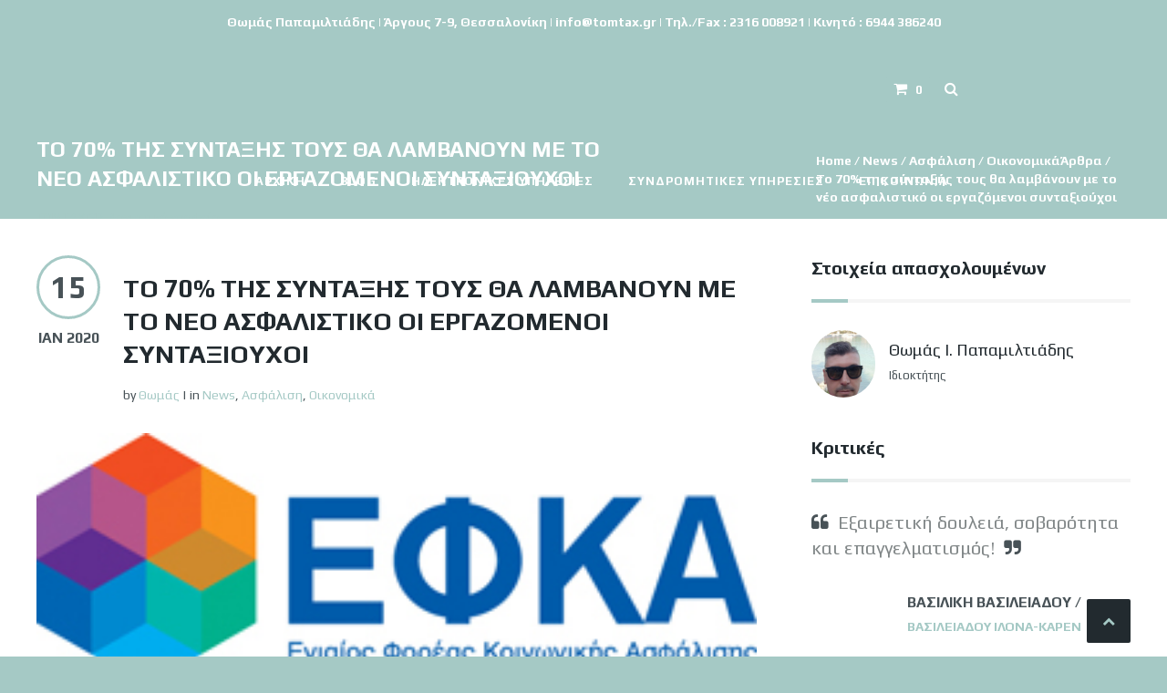

--- FILE ---
content_type: text/html; charset=UTF-8
request_url: https://www.tomtax.gr/%CF%84%CE%BF-70-%CF%84%CE%B7%CF%82-%CF%83%CF%8D%CE%BD%CF%84%CE%B1%CE%BE%CE%AE%CF%82-%CF%84%CE%BF%CF%85%CF%82-%CE%B8%CE%B1-%CE%BB%CE%B1%CE%BC%CE%B2%CE%AC%CE%BD%CE%BF%CF%85%CE%BD-%CE%BC%CE%B5-%CF%84/
body_size: 25509
content:
<!DOCTYPE html>
<html lang="el">
<head>
<meta charset="UTF-8">
<meta name="viewport" content="width=device-width, initial-scale=1">
<link rel="profile" href="http://gmpg.org/xfn/11">
<link rel="pingback" href="https://www.tomtax.gr/xmlrpc.php">


<style id="reCAPTCHA-style" >.google-recaptcha-container{display:block;clear:both;}
.google-recaptcha-container iframe{margin:0;}
.google-recaptcha-container .plugin-credits a{text-decoration:underline;}</style>
<meta name='robots' content='max-image-preview:large, index, follow, max-snippet:-1, max-video-preview:-1' />

	<!-- This site is optimized with the Yoast SEO plugin v15.9.1 - https://yoast.com/wordpress/plugins/seo/ -->
	<title>TOMTAX.GR &ndash; Το 70% της σύνταξής τους θα λαμβάνουν με το νέο ασφαλιστικό οι εργαζόμενοι συνταξιούχοι</title>
	<link rel="canonical" href="https://www.tomtax.gr/το-70-της-σύνταξής-τους-θα-λαμβάνουν-με-τ/" />
	<meta property="og:locale" content="el_GR" />
	<meta property="og:type" content="article" />
	<meta property="og:title" content="TOMTAX.GR &ndash; Το 70% της σύνταξής τους θα λαμβάνουν με το νέο ασφαλιστικό οι εργαζόμενοι συνταξιούχοι" />
	<meta property="og:description" content="«Η επεξεργασία του νέου ασφαλιστικού νομοσχεδίου έχει ολοκληρωθεί και θα δοθεί το αμέσως επόμενο διάστημα σε δημόσια διαβούλευση» δήλωσε σήμερα ο Υφυπουργός Εργασίας και Κοινωνικών Υποθέσεων, κ. Νότης Μηταράκης, μιλώντας στην τηλεόραση του Ant1 και στον δημοσιογράφο Γιώργο Παπαδάκη. Όπως τόνισε ο κ. Μηταράκης, με τις ρυθμίσεις που περιλαμβάνονται στο νέο ασφαλιστικό νομοσχέδιο οι συνταξιούχοι [&hellip;]" />
	<meta property="og:url" content="https://www.tomtax.gr/το-70-της-σύνταξής-τους-θα-λαμβάνουν-με-τ/" />
	<meta property="og:site_name" content="TOMTAX.GR" />
	<meta property="article:publisher" content="https://www.facebook.com/%ce%98%cf%89%ce%bc%ce%ac%cf%82-%ce%99%ce%a0%ce%b1%cf%80%ce%b1%ce%bc%ce%b9%ce%bb%cf%84%ce%b9%ce%ac%ce%b4%ce%b7%cf%82-1685238765090471/" />
	<meta property="article:author" content="https://www.facebook.com/--1685238765090471/" />
	<meta property="article:published_time" content="2020-01-15T08:28:15+00:00" />
	<meta property="og:image" content="https://www.tomtax.gr/wp-content/uploads/2015/05/EFKA_logo_w280.jpg" />
	<meta property="og:image:width" content="280" />
	<meta property="og:image:height" content="98" />
	<meta name="twitter:card" content="summary_large_image" />
	<meta name="twitter:label1" content="Συντάχθηκε από">
	<meta name="twitter:data1" content="Θωμάς">
	<script type="application/ld+json" class="yoast-schema-graph">{"@context":"https://schema.org","@graph":[{"@type":"WebSite","@id":"https://www.tomtax.gr/#website","url":"https://www.tomtax.gr/","name":"TOMTAX.GR","description":"TOMTAX.GR-\u039b\u03bf\u03b3\u03b9\u03c3\u03c4\u03b9\u03ba\u03cc \u03b3\u03c1\u03b1\u03c6\u03b5\u03af\u03bf","potentialAction":[{"@type":"SearchAction","target":"https://www.tomtax.gr/?s={search_term_string}","query-input":"required name=search_term_string"}],"inLanguage":"el"},{"@type":"ImageObject","@id":"https://www.tomtax.gr/%cf%84%ce%bf-70-%cf%84%ce%b7%cf%82-%cf%83%cf%8d%ce%bd%cf%84%ce%b1%ce%be%ce%ae%cf%82-%cf%84%ce%bf%cf%85%cf%82-%ce%b8%ce%b1-%ce%bb%ce%b1%ce%bc%ce%b2%ce%ac%ce%bd%ce%bf%cf%85%ce%bd-%ce%bc%ce%b5-%cf%84/#primaryimage","inLanguage":"el","url":"https://www.tomtax.gr/wp-content/uploads/2015/05/EFKA_logo_w280.jpg","width":280,"height":98},{"@type":"WebPage","@id":"https://www.tomtax.gr/%cf%84%ce%bf-70-%cf%84%ce%b7%cf%82-%cf%83%cf%8d%ce%bd%cf%84%ce%b1%ce%be%ce%ae%cf%82-%cf%84%ce%bf%cf%85%cf%82-%ce%b8%ce%b1-%ce%bb%ce%b1%ce%bc%ce%b2%ce%ac%ce%bd%ce%bf%cf%85%ce%bd-%ce%bc%ce%b5-%cf%84/#webpage","url":"https://www.tomtax.gr/%cf%84%ce%bf-70-%cf%84%ce%b7%cf%82-%cf%83%cf%8d%ce%bd%cf%84%ce%b1%ce%be%ce%ae%cf%82-%cf%84%ce%bf%cf%85%cf%82-%ce%b8%ce%b1-%ce%bb%ce%b1%ce%bc%ce%b2%ce%ac%ce%bd%ce%bf%cf%85%ce%bd-%ce%bc%ce%b5-%cf%84/","name":"TOMTAX.GR &ndash; \u03a4\u03bf 70% \u03c4\u03b7\u03c2 \u03c3\u03cd\u03bd\u03c4\u03b1\u03be\u03ae\u03c2 \u03c4\u03bf\u03c5\u03c2 \u03b8\u03b1 \u03bb\u03b1\u03bc\u03b2\u03ac\u03bd\u03bf\u03c5\u03bd \u03bc\u03b5 \u03c4\u03bf \u03bd\u03ad\u03bf \u03b1\u03c3\u03c6\u03b1\u03bb\u03b9\u03c3\u03c4\u03b9\u03ba\u03cc \u03bf\u03b9 \u03b5\u03c1\u03b3\u03b1\u03b6\u03cc\u03bc\u03b5\u03bd\u03bf\u03b9 \u03c3\u03c5\u03bd\u03c4\u03b1\u03be\u03b9\u03bf\u03cd\u03c7\u03bf\u03b9","isPartOf":{"@id":"https://www.tomtax.gr/#website"},"primaryImageOfPage":{"@id":"https://www.tomtax.gr/%cf%84%ce%bf-70-%cf%84%ce%b7%cf%82-%cf%83%cf%8d%ce%bd%cf%84%ce%b1%ce%be%ce%ae%cf%82-%cf%84%ce%bf%cf%85%cf%82-%ce%b8%ce%b1-%ce%bb%ce%b1%ce%bc%ce%b2%ce%ac%ce%bd%ce%bf%cf%85%ce%bd-%ce%bc%ce%b5-%cf%84/#primaryimage"},"datePublished":"2020-01-15T08:28:15+00:00","dateModified":"2020-01-15T08:28:15+00:00","author":{"@id":"https://www.tomtax.gr/#/schema/person/ca22c7d3e842956aa778070b90a6a251"},"breadcrumb":{"@id":"https://www.tomtax.gr/%cf%84%ce%bf-70-%cf%84%ce%b7%cf%82-%cf%83%cf%8d%ce%bd%cf%84%ce%b1%ce%be%ce%ae%cf%82-%cf%84%ce%bf%cf%85%cf%82-%ce%b8%ce%b1-%ce%bb%ce%b1%ce%bc%ce%b2%ce%ac%ce%bd%ce%bf%cf%85%ce%bd-%ce%bc%ce%b5-%cf%84/#breadcrumb"},"inLanguage":"el","potentialAction":[{"@type":"ReadAction","target":["https://www.tomtax.gr/%cf%84%ce%bf-70-%cf%84%ce%b7%cf%82-%cf%83%cf%8d%ce%bd%cf%84%ce%b1%ce%be%ce%ae%cf%82-%cf%84%ce%bf%cf%85%cf%82-%ce%b8%ce%b1-%ce%bb%ce%b1%ce%bc%ce%b2%ce%ac%ce%bd%ce%bf%cf%85%ce%bd-%ce%bc%ce%b5-%cf%84/"]}]},{"@type":"BreadcrumbList","@id":"https://www.tomtax.gr/%cf%84%ce%bf-70-%cf%84%ce%b7%cf%82-%cf%83%cf%8d%ce%bd%cf%84%ce%b1%ce%be%ce%ae%cf%82-%cf%84%ce%bf%cf%85%cf%82-%ce%b8%ce%b1-%ce%bb%ce%b1%ce%bc%ce%b2%ce%ac%ce%bd%ce%bf%cf%85%ce%bd-%ce%bc%ce%b5-%cf%84/#breadcrumb","itemListElement":[{"@type":"ListItem","position":1,"item":{"@type":"WebPage","@id":"https://www.tomtax.gr/","url":"https://www.tomtax.gr/","name":"Home"}},{"@type":"ListItem","position":2,"item":{"@type":"WebPage","@id":"https://www.tomtax.gr/teleytaia-nea/","url":"https://www.tomtax.gr/teleytaia-nea/","name":"\u03a4\u03b5\u03bb\u03b5\u03c5\u03c4\u03b1\u03af\u03b1 \u03bd\u03ad\u03b1"}},{"@type":"ListItem","position":3,"item":{"@type":"WebPage","@id":"https://www.tomtax.gr/%cf%84%ce%bf-70-%cf%84%ce%b7%cf%82-%cf%83%cf%8d%ce%bd%cf%84%ce%b1%ce%be%ce%ae%cf%82-%cf%84%ce%bf%cf%85%cf%82-%ce%b8%ce%b1-%ce%bb%ce%b1%ce%bc%ce%b2%ce%ac%ce%bd%ce%bf%cf%85%ce%bd-%ce%bc%ce%b5-%cf%84/","url":"https://www.tomtax.gr/%cf%84%ce%bf-70-%cf%84%ce%b7%cf%82-%cf%83%cf%8d%ce%bd%cf%84%ce%b1%ce%be%ce%ae%cf%82-%cf%84%ce%bf%cf%85%cf%82-%ce%b8%ce%b1-%ce%bb%ce%b1%ce%bc%ce%b2%ce%ac%ce%bd%ce%bf%cf%85%ce%bd-%ce%bc%ce%b5-%cf%84/","name":"\u03a4\u03bf 70% \u03c4\u03b7\u03c2 \u03c3\u03cd\u03bd\u03c4\u03b1\u03be\u03ae\u03c2 \u03c4\u03bf\u03c5\u03c2 \u03b8\u03b1 \u03bb\u03b1\u03bc\u03b2\u03ac\u03bd\u03bf\u03c5\u03bd \u03bc\u03b5 \u03c4\u03bf \u03bd\u03ad\u03bf \u03b1\u03c3\u03c6\u03b1\u03bb\u03b9\u03c3\u03c4\u03b9\u03ba\u03cc \u03bf\u03b9 \u03b5\u03c1\u03b3\u03b1\u03b6\u03cc\u03bc\u03b5\u03bd\u03bf\u03b9 \u03c3\u03c5\u03bd\u03c4\u03b1\u03be\u03b9\u03bf\u03cd\u03c7\u03bf\u03b9"}}]},{"@type":"Person","@id":"https://www.tomtax.gr/#/schema/person/ca22c7d3e842956aa778070b90a6a251","name":"\u0398\u03c9\u03bc\u03ac\u03c2","image":{"@type":"ImageObject","@id":"https://www.tomtax.gr/#personlogo","inLanguage":"el","url":"https://secure.gravatar.com/avatar/ba1425e2652811bab9e17c515f0ee002?s=96&d=mm&r=g","caption":"\u0398\u03c9\u03bc\u03ac\u03c2"},"sameAs":["https://www.tomtax.gr","https://www.facebook.com/--1685238765090471/"]}]}</script>
	<!-- / Yoast SEO plugin. -->


<link rel='dns-prefetch' href='//www.google.com' />
<link rel='dns-prefetch' href='//fonts.googleapis.com' />
<link rel="alternate" type="application/rss+xml" title="Ροή RSS &raquo; TOMTAX.GR" href="https://www.tomtax.gr/feed/" />
<link rel="alternate" type="application/rss+xml" title="Ροή Σχολίων &raquo; TOMTAX.GR" href="https://www.tomtax.gr/comments/feed/" />
<link rel="alternate" type="application/rss+xml" title="Ροή Σχολίων TOMTAX.GR &raquo; Το 70% της σύνταξής τους θα λαμβάνουν με το νέο ασφαλιστικό οι εργαζόμενοι συνταξιούχοι" href="https://www.tomtax.gr/%cf%84%ce%bf-70-%cf%84%ce%b7%cf%82-%cf%83%cf%8d%ce%bd%cf%84%ce%b1%ce%be%ce%ae%cf%82-%cf%84%ce%bf%cf%85%cf%82-%ce%b8%ce%b1-%ce%bb%ce%b1%ce%bc%ce%b2%ce%ac%ce%bd%ce%bf%cf%85%ce%bd-%ce%bc%ce%b5-%cf%84/feed/" />
<script type="text/javascript">
window._wpemojiSettings = {"baseUrl":"https:\/\/s.w.org\/images\/core\/emoji\/14.0.0\/72x72\/","ext":".png","svgUrl":"https:\/\/s.w.org\/images\/core\/emoji\/14.0.0\/svg\/","svgExt":".svg","source":{"concatemoji":"https:\/\/www.tomtax.gr\/wp-includes\/js\/wp-emoji-release.min.js?ver=6.1.9"}};
/*! This file is auto-generated */
!function(e,a,t){var n,r,o,i=a.createElement("canvas"),p=i.getContext&&i.getContext("2d");function s(e,t){var a=String.fromCharCode,e=(p.clearRect(0,0,i.width,i.height),p.fillText(a.apply(this,e),0,0),i.toDataURL());return p.clearRect(0,0,i.width,i.height),p.fillText(a.apply(this,t),0,0),e===i.toDataURL()}function c(e){var t=a.createElement("script");t.src=e,t.defer=t.type="text/javascript",a.getElementsByTagName("head")[0].appendChild(t)}for(o=Array("flag","emoji"),t.supports={everything:!0,everythingExceptFlag:!0},r=0;r<o.length;r++)t.supports[o[r]]=function(e){if(p&&p.fillText)switch(p.textBaseline="top",p.font="600 32px Arial",e){case"flag":return s([127987,65039,8205,9895,65039],[127987,65039,8203,9895,65039])?!1:!s([55356,56826,55356,56819],[55356,56826,8203,55356,56819])&&!s([55356,57332,56128,56423,56128,56418,56128,56421,56128,56430,56128,56423,56128,56447],[55356,57332,8203,56128,56423,8203,56128,56418,8203,56128,56421,8203,56128,56430,8203,56128,56423,8203,56128,56447]);case"emoji":return!s([129777,127995,8205,129778,127999],[129777,127995,8203,129778,127999])}return!1}(o[r]),t.supports.everything=t.supports.everything&&t.supports[o[r]],"flag"!==o[r]&&(t.supports.everythingExceptFlag=t.supports.everythingExceptFlag&&t.supports[o[r]]);t.supports.everythingExceptFlag=t.supports.everythingExceptFlag&&!t.supports.flag,t.DOMReady=!1,t.readyCallback=function(){t.DOMReady=!0},t.supports.everything||(n=function(){t.readyCallback()},a.addEventListener?(a.addEventListener("DOMContentLoaded",n,!1),e.addEventListener("load",n,!1)):(e.attachEvent("onload",n),a.attachEvent("onreadystatechange",function(){"complete"===a.readyState&&t.readyCallback()})),(e=t.source||{}).concatemoji?c(e.concatemoji):e.wpemoji&&e.twemoji&&(c(e.twemoji),c(e.wpemoji)))}(window,document,window._wpemojiSettings);
</script>
<style type="text/css">
img.wp-smiley,
img.emoji {
	display: inline !important;
	border: none !important;
	box-shadow: none !important;
	height: 1em !important;
	width: 1em !important;
	margin: 0 0.07em !important;
	vertical-align: -0.1em !important;
	background: none !important;
	padding: 0 !important;
}
</style>
	<link rel='stylesheet' id='codepeople-search-in-place-style-css' href='https://www.tomtax.gr/wp-content/plugins/search-in-place/css/codepeople_shearch_in_place.css?ver=1.0.75' type='text/css' media='all' />
<link rel='stylesheet' id='wp-block-library-css' href='https://www.tomtax.gr/wp-includes/css/dist/block-library/style.min.css?ver=6.1.9' type='text/css' media='all' />
<link rel='stylesheet' id='wc-block-vendors-style-css' href='https://www.tomtax.gr/wp-content/plugins/woocommerce/packages/woocommerce-blocks/build/vendors-style.css?ver=4.0.0' type='text/css' media='all' />
<link rel='stylesheet' id='wc-block-style-css' href='https://www.tomtax.gr/wp-content/plugins/woocommerce/packages/woocommerce-blocks/build/style.css?ver=4.0.0' type='text/css' media='all' />
<link rel='stylesheet' id='classic-theme-styles-css' href='https://www.tomtax.gr/wp-includes/css/classic-themes.min.css?ver=1' type='text/css' media='all' />
<style id='global-styles-inline-css' type='text/css'>
body{--wp--preset--color--black: #000000;--wp--preset--color--cyan-bluish-gray: #abb8c3;--wp--preset--color--white: #ffffff;--wp--preset--color--pale-pink: #f78da7;--wp--preset--color--vivid-red: #cf2e2e;--wp--preset--color--luminous-vivid-orange: #ff6900;--wp--preset--color--luminous-vivid-amber: #fcb900;--wp--preset--color--light-green-cyan: #7bdcb5;--wp--preset--color--vivid-green-cyan: #00d084;--wp--preset--color--pale-cyan-blue: #8ed1fc;--wp--preset--color--vivid-cyan-blue: #0693e3;--wp--preset--color--vivid-purple: #9b51e0;--wp--preset--gradient--vivid-cyan-blue-to-vivid-purple: linear-gradient(135deg,rgba(6,147,227,1) 0%,rgb(155,81,224) 100%);--wp--preset--gradient--light-green-cyan-to-vivid-green-cyan: linear-gradient(135deg,rgb(122,220,180) 0%,rgb(0,208,130) 100%);--wp--preset--gradient--luminous-vivid-amber-to-luminous-vivid-orange: linear-gradient(135deg,rgba(252,185,0,1) 0%,rgba(255,105,0,1) 100%);--wp--preset--gradient--luminous-vivid-orange-to-vivid-red: linear-gradient(135deg,rgba(255,105,0,1) 0%,rgb(207,46,46) 100%);--wp--preset--gradient--very-light-gray-to-cyan-bluish-gray: linear-gradient(135deg,rgb(238,238,238) 0%,rgb(169,184,195) 100%);--wp--preset--gradient--cool-to-warm-spectrum: linear-gradient(135deg,rgb(74,234,220) 0%,rgb(151,120,209) 20%,rgb(207,42,186) 40%,rgb(238,44,130) 60%,rgb(251,105,98) 80%,rgb(254,248,76) 100%);--wp--preset--gradient--blush-light-purple: linear-gradient(135deg,rgb(255,206,236) 0%,rgb(152,150,240) 100%);--wp--preset--gradient--blush-bordeaux: linear-gradient(135deg,rgb(254,205,165) 0%,rgb(254,45,45) 50%,rgb(107,0,62) 100%);--wp--preset--gradient--luminous-dusk: linear-gradient(135deg,rgb(255,203,112) 0%,rgb(199,81,192) 50%,rgb(65,88,208) 100%);--wp--preset--gradient--pale-ocean: linear-gradient(135deg,rgb(255,245,203) 0%,rgb(182,227,212) 50%,rgb(51,167,181) 100%);--wp--preset--gradient--electric-grass: linear-gradient(135deg,rgb(202,248,128) 0%,rgb(113,206,126) 100%);--wp--preset--gradient--midnight: linear-gradient(135deg,rgb(2,3,129) 0%,rgb(40,116,252) 100%);--wp--preset--duotone--dark-grayscale: url('#wp-duotone-dark-grayscale');--wp--preset--duotone--grayscale: url('#wp-duotone-grayscale');--wp--preset--duotone--purple-yellow: url('#wp-duotone-purple-yellow');--wp--preset--duotone--blue-red: url('#wp-duotone-blue-red');--wp--preset--duotone--midnight: url('#wp-duotone-midnight');--wp--preset--duotone--magenta-yellow: url('#wp-duotone-magenta-yellow');--wp--preset--duotone--purple-green: url('#wp-duotone-purple-green');--wp--preset--duotone--blue-orange: url('#wp-duotone-blue-orange');--wp--preset--font-size--small: 13px;--wp--preset--font-size--medium: 20px;--wp--preset--font-size--large: 36px;--wp--preset--font-size--x-large: 42px;--wp--preset--spacing--20: 0.44rem;--wp--preset--spacing--30: 0.67rem;--wp--preset--spacing--40: 1rem;--wp--preset--spacing--50: 1.5rem;--wp--preset--spacing--60: 2.25rem;--wp--preset--spacing--70: 3.38rem;--wp--preset--spacing--80: 5.06rem;}:where(.is-layout-flex){gap: 0.5em;}body .is-layout-flow > .alignleft{float: left;margin-inline-start: 0;margin-inline-end: 2em;}body .is-layout-flow > .alignright{float: right;margin-inline-start: 2em;margin-inline-end: 0;}body .is-layout-flow > .aligncenter{margin-left: auto !important;margin-right: auto !important;}body .is-layout-constrained > .alignleft{float: left;margin-inline-start: 0;margin-inline-end: 2em;}body .is-layout-constrained > .alignright{float: right;margin-inline-start: 2em;margin-inline-end: 0;}body .is-layout-constrained > .aligncenter{margin-left: auto !important;margin-right: auto !important;}body .is-layout-constrained > :where(:not(.alignleft):not(.alignright):not(.alignfull)){max-width: var(--wp--style--global--content-size);margin-left: auto !important;margin-right: auto !important;}body .is-layout-constrained > .alignwide{max-width: var(--wp--style--global--wide-size);}body .is-layout-flex{display: flex;}body .is-layout-flex{flex-wrap: wrap;align-items: center;}body .is-layout-flex > *{margin: 0;}:where(.wp-block-columns.is-layout-flex){gap: 2em;}.has-black-color{color: var(--wp--preset--color--black) !important;}.has-cyan-bluish-gray-color{color: var(--wp--preset--color--cyan-bluish-gray) !important;}.has-white-color{color: var(--wp--preset--color--white) !important;}.has-pale-pink-color{color: var(--wp--preset--color--pale-pink) !important;}.has-vivid-red-color{color: var(--wp--preset--color--vivid-red) !important;}.has-luminous-vivid-orange-color{color: var(--wp--preset--color--luminous-vivid-orange) !important;}.has-luminous-vivid-amber-color{color: var(--wp--preset--color--luminous-vivid-amber) !important;}.has-light-green-cyan-color{color: var(--wp--preset--color--light-green-cyan) !important;}.has-vivid-green-cyan-color{color: var(--wp--preset--color--vivid-green-cyan) !important;}.has-pale-cyan-blue-color{color: var(--wp--preset--color--pale-cyan-blue) !important;}.has-vivid-cyan-blue-color{color: var(--wp--preset--color--vivid-cyan-blue) !important;}.has-vivid-purple-color{color: var(--wp--preset--color--vivid-purple) !important;}.has-black-background-color{background-color: var(--wp--preset--color--black) !important;}.has-cyan-bluish-gray-background-color{background-color: var(--wp--preset--color--cyan-bluish-gray) !important;}.has-white-background-color{background-color: var(--wp--preset--color--white) !important;}.has-pale-pink-background-color{background-color: var(--wp--preset--color--pale-pink) !important;}.has-vivid-red-background-color{background-color: var(--wp--preset--color--vivid-red) !important;}.has-luminous-vivid-orange-background-color{background-color: var(--wp--preset--color--luminous-vivid-orange) !important;}.has-luminous-vivid-amber-background-color{background-color: var(--wp--preset--color--luminous-vivid-amber) !important;}.has-light-green-cyan-background-color{background-color: var(--wp--preset--color--light-green-cyan) !important;}.has-vivid-green-cyan-background-color{background-color: var(--wp--preset--color--vivid-green-cyan) !important;}.has-pale-cyan-blue-background-color{background-color: var(--wp--preset--color--pale-cyan-blue) !important;}.has-vivid-cyan-blue-background-color{background-color: var(--wp--preset--color--vivid-cyan-blue) !important;}.has-vivid-purple-background-color{background-color: var(--wp--preset--color--vivid-purple) !important;}.has-black-border-color{border-color: var(--wp--preset--color--black) !important;}.has-cyan-bluish-gray-border-color{border-color: var(--wp--preset--color--cyan-bluish-gray) !important;}.has-white-border-color{border-color: var(--wp--preset--color--white) !important;}.has-pale-pink-border-color{border-color: var(--wp--preset--color--pale-pink) !important;}.has-vivid-red-border-color{border-color: var(--wp--preset--color--vivid-red) !important;}.has-luminous-vivid-orange-border-color{border-color: var(--wp--preset--color--luminous-vivid-orange) !important;}.has-luminous-vivid-amber-border-color{border-color: var(--wp--preset--color--luminous-vivid-amber) !important;}.has-light-green-cyan-border-color{border-color: var(--wp--preset--color--light-green-cyan) !important;}.has-vivid-green-cyan-border-color{border-color: var(--wp--preset--color--vivid-green-cyan) !important;}.has-pale-cyan-blue-border-color{border-color: var(--wp--preset--color--pale-cyan-blue) !important;}.has-vivid-cyan-blue-border-color{border-color: var(--wp--preset--color--vivid-cyan-blue) !important;}.has-vivid-purple-border-color{border-color: var(--wp--preset--color--vivid-purple) !important;}.has-vivid-cyan-blue-to-vivid-purple-gradient-background{background: var(--wp--preset--gradient--vivid-cyan-blue-to-vivid-purple) !important;}.has-light-green-cyan-to-vivid-green-cyan-gradient-background{background: var(--wp--preset--gradient--light-green-cyan-to-vivid-green-cyan) !important;}.has-luminous-vivid-amber-to-luminous-vivid-orange-gradient-background{background: var(--wp--preset--gradient--luminous-vivid-amber-to-luminous-vivid-orange) !important;}.has-luminous-vivid-orange-to-vivid-red-gradient-background{background: var(--wp--preset--gradient--luminous-vivid-orange-to-vivid-red) !important;}.has-very-light-gray-to-cyan-bluish-gray-gradient-background{background: var(--wp--preset--gradient--very-light-gray-to-cyan-bluish-gray) !important;}.has-cool-to-warm-spectrum-gradient-background{background: var(--wp--preset--gradient--cool-to-warm-spectrum) !important;}.has-blush-light-purple-gradient-background{background: var(--wp--preset--gradient--blush-light-purple) !important;}.has-blush-bordeaux-gradient-background{background: var(--wp--preset--gradient--blush-bordeaux) !important;}.has-luminous-dusk-gradient-background{background: var(--wp--preset--gradient--luminous-dusk) !important;}.has-pale-ocean-gradient-background{background: var(--wp--preset--gradient--pale-ocean) !important;}.has-electric-grass-gradient-background{background: var(--wp--preset--gradient--electric-grass) !important;}.has-midnight-gradient-background{background: var(--wp--preset--gradient--midnight) !important;}.has-small-font-size{font-size: var(--wp--preset--font-size--small) !important;}.has-medium-font-size{font-size: var(--wp--preset--font-size--medium) !important;}.has-large-font-size{font-size: var(--wp--preset--font-size--large) !important;}.has-x-large-font-size{font-size: var(--wp--preset--font-size--x-large) !important;}
.wp-block-navigation a:where(:not(.wp-element-button)){color: inherit;}
:where(.wp-block-columns.is-layout-flex){gap: 2em;}
.wp-block-pullquote{font-size: 1.5em;line-height: 1.6;}
</style>
<link rel='stylesheet' id='contact-form-7-css' href='https://www.tomtax.gr/wp-content/plugins/contact-form-7/includes/css/styles.css?ver=5.4' type='text/css' media='all' />
<link rel='stylesheet' id='woocommerce-layout-css' href='https://www.tomtax.gr/wp-content/plugins/woocommerce/assets/css/woocommerce-layout.css?ver=5.0.0' type='text/css' media='all' />
<link rel='stylesheet' id='woocommerce-smallscreen-css' href='https://www.tomtax.gr/wp-content/plugins/woocommerce/assets/css/woocommerce-smallscreen.css?ver=5.0.0' type='text/css' media='only screen and (max-width: 768px)' />
<link rel='stylesheet' id='woocommerce-general-css' href='https://www.tomtax.gr/wp-content/plugins/woocommerce/assets/css/woocommerce.css?ver=5.0.0' type='text/css' media='all' />
<style id='woocommerce-inline-inline-css' type='text/css'>
.woocommerce form .form-row .required { visibility: visible; }
</style>
<link rel='stylesheet' id='wpt-twitter-feed-css' href='https://www.tomtax.gr/wp-content/plugins/wp-to-twitter/css/twitter-feed.css?ver=6.1.9' type='text/css' media='all' />
<link rel='stylesheet' id='tt-easy-google-fonts-css' href='https://fonts.googleapis.com/css?family=%3A&#038;subset=latin-ext&#038;ver=6.1.9' type='text/css' media='all' />
<link rel='stylesheet' id='bootstrap-css' href='https://www.tomtax.gr/wp-content/themes/armada/assets/css/bootstrap.min.css?ver=6.1.9' type='text/css' media='screen, all' />
<link rel='stylesheet' id='font-awesome-css' href='https://www.tomtax.gr/wp-content/themes/armada/assets/css/font-awesome.min.css?ver=6.1.9' type='text/css' media='screen, all' />
<link rel='stylesheet' id='owlcarousel-css' href='https://www.tomtax.gr/wp-content/themes/armada/assets/css/owl.carousel.css?ver=6.1.9' type='text/css' media='screen, all' />
<link rel='stylesheet' id='lightbox-css' href='https://www.tomtax.gr/wp-content/themes/armada/assets/css/lightbox.css?ver=6.1.9' type='text/css' media='screen, all' />
<link rel='stylesheet' id='mmenu-css' href='https://www.tomtax.gr/wp-content/themes/armada/assets/css/jquery.mmenu.css?ver=6.1.9' type='text/css' media='screen, all' />
<link rel='stylesheet' id='fx-css' href='https://www.tomtax.gr/wp-content/themes/armada/assets/css/fx.css?ver=6.1.9' type='text/css' media='screen, all' />
<link rel='stylesheet' id='font_main-css' href='https://fonts.googleapis.com/css?family=Play%3A400%2C700&#038;ver=6.1.9' type='text/css' media='all' />
<link rel='stylesheet' id='font_header-css' href='https://fonts.googleapis.com/css?family=Play%3A400%2C700&#038;ver=6.1.9' type='text/css' media='all' />
<link rel='stylesheet' id='armada-css' href='https://www.tomtax.gr/wp-content/themes/armada/style.css?ver=6.1.9' type='text/css' media='all' />
<link rel='stylesheet' id='woocommerce-css' href='https://www.tomtax.gr/wp-content/themes/armada/assets/css/woocommerce.css?ver=6.1.9' type='text/css' media='all' />
<link rel='stylesheet' id='griwpc-recaptcha-style-css' href='https://www.tomtax.gr/wp-content/plugins/recaptcha-in-wp-comments-form/css/recaptcha.css?ver=9.1.2' type='text/css' media='all' />
<style id='griwpc-recaptcha-style-inline-css' type='text/css'>
.google-recaptcha-container{display:block;clear:both;}
.google-recaptcha-container iframe{margin:0;}
.google-recaptcha-container .plugin-credits a{text-decoration:underline;}
</style>
<script type='text/javascript' src='https://www.tomtax.gr/wp-content/plugins/enable-jquery-migrate-helper/js/jquery/jquery-1.12.4-wp.js?ver=1.12.4-wp' id='jquery-core-js'></script>
<script type='text/javascript' src='https://www.tomtax.gr/wp-content/plugins/enable-jquery-migrate-helper/js/jquery-migrate/jquery-migrate-1.4.1-wp.js?ver=1.4.1-wp' id='jquery-migrate-js'></script>
<script type='text/javascript' id='codepeople-search-in-place-js-extra'>
/* <![CDATA[ */
var codepeople_search_in_place = {"own_only":"0","result_number":"20","more":"More Results","empty":"0 results","char_number":"3","root":"\/\/www.tomtax.gr\/wp-admin\/","home":"https:\/\/www.tomtax.gr","summary_length":"20","operator":"or","lang":"el","highlight_colors":["#B5DCE1","#F4E0E9","#D7E0B1","#F4D9D0","#D6CDC8","#F4E3C9","#CFDAF0","#F4EFEC"],"areas":["div.hentry","#content","#main","div.content","#middle","#container","#wrapper","article",".elementor","body"]};
/* ]]> */
</script>
<script type='text/javascript' src='https://www.tomtax.gr/wp-content/plugins/search-in-place/js/codepeople_shearch_in_place.js?ver=1.0.75' charset='utf8' id='codepeople-search-in-place-js'></script>
<link rel="https://api.w.org/" href="https://www.tomtax.gr/wp-json/" /><link rel="alternate" type="application/json" href="https://www.tomtax.gr/wp-json/wp/v2/posts/6532" /><link rel="EditURI" type="application/rsd+xml" title="RSD" href="https://www.tomtax.gr/xmlrpc.php?rsd" />
<link rel="wlwmanifest" type="application/wlwmanifest+xml" href="https://www.tomtax.gr/wp-includes/wlwmanifest.xml" />
<meta name="generator" content="WordPress 6.1.9" />
<meta name="generator" content="WooCommerce 5.0.0" />
<link rel='shortlink' href='https://www.tomtax.gr/?p=6532' />
<link rel="alternate" type="application/json+oembed" href="https://www.tomtax.gr/wp-json/oembed/1.0/embed?url=https%3A%2F%2Fwww.tomtax.gr%2F%25cf%2584%25ce%25bf-70-%25cf%2584%25ce%25b7%25cf%2582-%25cf%2583%25cf%258d%25ce%25bd%25cf%2584%25ce%25b1%25ce%25be%25ce%25ae%25cf%2582-%25cf%2584%25ce%25bf%25cf%2585%25cf%2582-%25ce%25b8%25ce%25b1-%25ce%25bb%25ce%25b1%25ce%25bc%25ce%25b2%25ce%25ac%25ce%25bd%25ce%25bf%25cf%2585%25ce%25bd-%25ce%25bc%25ce%25b5-%25cf%2584%2F" />
<link rel="alternate" type="text/xml+oembed" href="https://www.tomtax.gr/wp-json/oembed/1.0/embed?url=https%3A%2F%2Fwww.tomtax.gr%2F%25cf%2584%25ce%25bf-70-%25cf%2584%25ce%25b7%25cf%2582-%25cf%2583%25cf%258d%25ce%25bd%25cf%2584%25ce%25b1%25ce%25be%25ce%25ae%25cf%2582-%25cf%2584%25ce%25bf%25cf%2585%25cf%2582-%25ce%25b8%25ce%25b1-%25ce%25bb%25ce%25b1%25ce%25bc%25ce%25b2%25ce%25ac%25ce%25bd%25ce%25bf%25cf%2585%25ce%25bd-%25ce%25bc%25ce%25b5-%25cf%2584%2F&#038;format=xml" />

		<!-- GA Google Analytics @ https://m0n.co/ga -->
		<script>
			(function(i,s,o,g,r,a,m){i['GoogleAnalyticsObject']=r;i[r]=i[r]||function(){
			(i[r].q=i[r].q||[]).push(arguments)},i[r].l=1*new Date();a=s.createElement(o),
			m=s.getElementsByTagName(o)[0];a.async=1;a.src=g;m.parentNode.insertBefore(a,m)
			})(window,document,'script','https://www.google-analytics.com/analytics.js','ga');
			ga('create', 'UA-122479401-1', 'auto');
			ga('set', 'forceSSL', true);
			ga('send', 'pageview');
		</script>

	<script type="text/javascript">
	window._se_plugin_version = '8.1.9';
</script>
<style>
.search-in-place {background-color: #F9F9F9;}
.search-in-place {border: 1px solid #DDDDDD;}
.search-in-place .item{border-bottom: 1px solid #DDDDDD;}.search-in-place .label{color:#333333;}
.search-in-place .label{text-shadow: 0 1px 0 #FFFFFF;}
.search-in-place .label{
				background: #ECECEC;
				background: -moz-linear-gradient(top,  #F9F9F9 0%, #ECECEC 100%);
				background: -webkit-gradient(linear, left top, left bottom, color-stop(0%,#F9F9F9), color-stop(100%,#ECECEC));
				background: -webkit-linear-gradient(top,  #F9F9F9 0%,#ECECEC 100%);
				background: -o-linear-gradient(top,  #F9F9F9 0%,#ECECEC 100%);
				background: -ms-linear-gradient(top,  #F9F9F9 0%,#ECECEC 100%);
				background: linear-gradient(to bottom,  #F9F9F9 0%,#ECECEC 100%);
				filter: progid:DXImageTransform.Microsoft.gradient( startColorstr='#F9F9F9', endColorstr='#ECECEC',GradientType=0 );
			}
.search-in-place .item.active{background-color:#FFFFFF;}
</style>
<style type="text/css">

/* Theme Option Color */

#page { background-color: #ffffff; }

#masthead  { background-color: rgba(0, 0, 0, 0); }

#top { background-color: #a5c9c5; }
#masthead.stuck  { background-color: #353535; }

.sub-menu,
#primary-menu li .sub-menu li:hover .sub-menu a,
#primary-menu li .sub-menu .sub-menu li:hover .sub-menu a,
#primary-menu li .sub-menu .sub-menu .sub-menu  li:hover .sub-menu a,
#slider-main,
.mega-menu-item,
.menu-shop-sub,
.sub-mega  { background-color: #262d33; }
#branding { background-color: #a5c9c5; }
#content  { background-color: #ffffff; }
#footer  { background-color: #212b36; }
#bottom  { background-color: #1a222b; }

/* Theme Font */

body {
	font-family: "Play", sans-serif;
}
h1, h2, h3, h4, h5, h6, blockquote, .entry-calendar .meta-month, .entry-calendar .meta-day,
#primary-menu, .blog-calendar, .gallery-filter ul li, .button-main, .button-sub, .button-edge, .button-dark {
	font-family: "Play", sans-serif;
}

/* Theme Color Main */

.gallery-box h3 a, .blog-box h3 a, .aio-menu a:before,
a, a:hover, .entry-meta a, .light h3:hover a, .light .text-icon-left i, .text-icon-left i, #branding p, .tabs.tab-mega .nav-tabs li i, .widget-title-big, .testimonial-list cite small,
#bottom p a, #footer-menu li.current_page_item a, .light #footer-menu li.current_page_item a, #bottom #footer-navigation a:hover, #bottom.light #footer-navigation a:hover,
.slider-prev i, .slider-next i, .widget a:hover, .widget li:before, .widget a:before, .light .blog-box a, #footer-widget.light h3 a, .light h1, .light h2, .light h3, .light h4, .light .widget li:before, .light .widget a:before,
.button-go i, .social-media-group h3 strong, .client-group h3 strong, .text-icon-big i, .staff-list span, .staff-grid span, .inner-hover:hover h3 a, .inner-hover:hover h3, .fx-hover-content h3 a, .testimonial-grid cite small, testimonial-list cite small,
.staff-box span, .staff-list span, .dark h3 a, #slider-main .carousel-caption ul li i,
.woocommerce .woocommerce-review-link, .woocommerce .shipping-calculator-button, .widget_product_categories ul li a:before,
.color-main {
	color: #a5c9c5;
}

.aio-menu .current-menu-item a,
#slider-main h2 span, #branding h2 span, .slider-prev:hover, .slider-next:hover, .line-center, .blog-classic .entry-calendar .meta-day,
.edit-link a, .entry-quote, .lines:after, .prev.page-numbers, .next.page-numbers, .current.page-numbers:hover, .nav-previous a, .nav-next a,
.widget_search .search-submit, .icon-main, .fx-hover-content .line, .button-main, input[type=submit], .comment-list .reply a, .comment-list .edit-link a, .label-main, .button-go:hover,
.gallery-filter li a, .accordion-group .fa-plus, .pricing-group.pricing-highlight .pricing-head,
.inner-hover:hover .button-medium, .list-icon-square li i, .text-icon-square .text-icon, button.input-icon, .input-group-icon button, .page-content .search-form .button-search,
.woocommerce a.button.alt, .woocommerce button.button, a.wc-forward, #vr-menu-shop-button .button, .woocommerce #payment #place_order, .woocommerce-cart .wc-proceed-to-checkout a.checkout-button, .woocommerce div.product form.cart .button, .woocommerce a.button, .woocommerce input[type="submit"], .woocommerce .widget_price_filter .price_slider_amount .button, .woocommerce ul.products li.product .button,
.woocommerce .button, .woocommerce-page .button, .input.wpcf7-submit, .woocommerce-page .button, input.wpcf7-submit, .woocommerce .button, .woocommerce-page .button, .ui-slider .ui-slider-range, .woocommerce nav.woocommerce-pagination ul li span.current,
.background-color-main {
	background-color: #a5c9c5;
	-webkit-transition: background-color 0.2s linear;
		-moz-transition:background-color 0.2s linear;
		 -o-transition: background-color 0.2s linear;
		    transition: background-color 0.2s linear;
}

.home .sticky, .home .tag-sticky-2, .category-sticky, .widget-title, #reply-title, .comments-title, .screen-reader-text, .comments-title, #reply-title, .title, #secondary .widget-head h3,
.entry-calendar .meta-day, .menu-shop-sub, .sub-menu, .mega-menu-item, .quote,
.border-color-main {
	border-color: #a5c9c5;
}

.tabs .nav-tabs li.active, .box-center, .box-left,
.border-color-main {
	border-top-color: #a5c9c5;
}
.tabs.tab-mega .nav-tabs li.active,
.border-color-main {
	border-bottom-color: #a5c9c5;
}

/* Theme Color Sub */

.icon-sub, .button-sub,
.background-color-main {
	background-color: #f38a01;
}

/* Theme Color Gray Level 1 */

.stuck #menu.dark > li > a, #primary-menu.dark .sub-menu li a,
h1, h2, h3, h4, h5, h1 a, h2 a, h3 a, h4 a, h5 a, item.dark .caption-header, .item.dark h2, #top.dark a, .entry-quote p, .entry-quote i, .entry-quote cite, .light .blog-box h2 a, .item.dark h2,
#button-shop-cart, .slider-prev:hover i, .slider-next:hover i,.page-numbers .page-numbers, .button-icon, .button-go:hover i, .widget_nav_menu .sub-menu ul li a:hover,
#secondary li a, .widget_search .search-submit:hover, .widget_search .search-submit:focus, .pricing-group .button-edge:hover, .button-edge,
.pricing-grid .button-edge:hover, .inner-hover:hover .button-medium, .light a.button-edge:hover, .light a.button-edge:hover i,
a.wc-forward:after, .woocommerce nav.woocommerce-pagination ul li span.current, .lb-data .lb-caption, .order-total, .cart-collaterals .shipping_calculator h2 a:hover,

.color-gray-1 {
	color: #222a2f;
}

.edit-link a:hover, .reply a:hover, .nav-previous a:hover, .nav-next a:hover, .blog-classic .entry-calendar .meta-month,
#site-search, .mm-menu, .edit-link:hover, .current.page-numbers, .current.page-numbers:hover, .prev.page-numbers:hover, .next.page-numbers:hover,
.entry-link, #slider-main p span, #branding p span, .slider-prev, .slider-next, .fx-hover-back, .button-main:hover, .button-dark, .button-go, input[type=submit]:hover, a.button-edge:hover, .button-sub:hover,
.pricing-group .pricing-head, .pricing-group.pricing-highlight a.button-edge:hover, .pricing-grid.pricing-highlight a.button-edge:hover,
.gallery-filter li.active a, .gallery-filter li a:hover, .wpml-top-flag .wpml-flag-lists,
.inner-hover:hover, .staff-box:hover .staff-foot, .project-box:hover .project-foot, .list-icon-circle li i, .text-icon-circle .text-icon,
.woocommerce a.wc-backward:hover, .woocommerce button.button:hover, .woocommerce #payment #place_order:hover, .woocommerce-cart .wc-proceed-to-checkout a.checkout-button:hover, .woocommerce div.product form.cart .button:hover, .woocommerce input[type="submit"]:hover, .woocommerce .widget_price_filter .price_slider_amount .button:hover, .woocommerce ul.products li.product .button:hover, .woocommerce .button:hover, .woocommerce-page .button:hover, .woocommerce .button:hover, input.wpcf7-submit:hover, .woocommerce-page .button:hover, .woocommerce .quantity .plus, .woocommerce .quantity .minus,  #vr-menu-shop .buttons .button:hover,
.woocommerce a.button.alt:hover, .woocommerce-page nav.woocommerce-pagination .page-numbers li a.prev, .woocommerce-page nav.woocommerce-pagination .page-numbers li a.next,
.background-color-gray-1 {
	background-color: #222a2f;
	-webkit-transition: background-color 0.2s linear;
		-moz-transition:background-color 0.2s linear;
		 -o-transition: background-color 0.2s linear;
		    transition: background-color 0.2s linear;
}

.pricing-group.pricing-highlight a.button-edge,
.pricing-grid.pricing-highlight a.button-edge,
.border-color-gray-1 {
	border-color: #222a2f;
}

/* Theme Color Gray Level 2 */


#footer-address.dark .icon-address h3, #footer-address.dark .icon-address i, #bottom.dark #footer-menu > li > a,
body, i, .item.dark p, .light .blog-box p, .item.dark p, .item.dark ul li, .item.dark .caption-content p, .item.dark .caption-content ul, .item.dark .caption-content i,
.widget_product_categories ul li a, .woocommerce ul.product_list_widget li a,
.woocommerce-cart .cart-collaterals .cart_totals tr td, .woocommerce-cart .cart-collaterals .cart_totals tr th,
.color-gray-2 {
	color: #485257;
}

.button-dark:hover, .light .button-main:hover,
.menu-shop-sub .button:hover, .woocommerce ul.products li.product .button:hover, .woocommerce #vr-menu-shop-button a.button:hover,

.light .lines,
.background-color-gray-2 {
	background-color: #485257;
}

.staff-box:hover .project-foot, .project-box:hover .project-foot, .item.dark .caption-content .icon-circle,
.border-color-gray-2 {
	border-color: #485257;
}

/* Theme Color Gray Level 3 */

#footer-address.light .icon-address h3, #footer-address.light .icon-address i, #footer-address.dark .icon-address small,
.mega-menu-shop .amount, .light #footer-menu li a, .page-header h1, .comment-metadata a, .light .blog-box .blog-meta,
.form-group .form-icon i, .testimonial-grid blockquote, .testimonial-list blockquote, blockquote,
.staff-grid .button-icon i, .staff-list .button-icon i, .light li i, #footer.light .icon-address i, #footer.light .icon-address h3,
.menu-shop-sub, .woocommerce .products .product .price span, .woocommerce .price del span, .vr-menu-shop-sub, .vr-menu-shop-sub .quantity .amount, .vr-menu-shop-sub .total, .vr-menu-shop-sub .total .amount, .product_list_widget span.amount, .product_list_widget span.reviewer,
.color-gray-3 {
	color: #808687;
}

.owl-pagination .owl-page.active span,
.background-color-gray-3 {
	background-color: #808687;
}

#site-search .search-form,
.border-color-gray-3 {
	border-color: #808687;
}

/* Theme Color Gray Level 4 */

.blog-standard, .blog-box .inner-hover, .staff-box .inner-hover, .project-box .inner-hover, .project-box-list .inner-hover, .gallery-box .inner-hover,
.project-box .project-foot, .staff-box .staff-foot, input[type=text], input[type=email], input[type=url], textarea, .form-group textarea,
.border-color-gray-4 {
	border-color: #dedede;
}

.owl-pagination .owl-page span,
.background-color-gray-4 {
	background-color: #dedede;
}

/* Theme Color Gray Level 5 */

.mm-menu, .mm-menu .mm-title, .mm-menu .sub-menu .menu-item a,
.color-gray-5 {
	color: #f5f5f5;
}
.staff-box .staff-foot, .project-box .project-foot, .pricing-grid .pricing-foot, .lines,
.background-color-gray-5 {
	background-color: #f5f5f5;
}

/* Theme Color White */

.aio-menu .sub-menu .current-menu-item a:before, .wpml-top-flag .wpml-flag-lists li,
.text-icon-left .text-icon i, .text-icon-center .text-icon i, .list-icon-circle li i, .list-icon-square li i,
.entry-quote-type blockquote, #footer-address.light .icon-address small,
#logo h1 a, .light.panel-faq .text-icon-left .text-icon i, .blog-classic .entry-calendar .meta-day, .blog-classic .entry-calendar .meta-month, #top.dark .button-dark,
#top.light p, #top.light a, #top.light .social-media a i,#top.light a:hover, .accordion-group .fa-plus, #top.light i, .light .blog-box:hover p,
#branding.light h2, #branding.light .breadcrumb, #branding.light .breadcrumb a, .item.light h2, .item.light p,
.edit-link a, .prev.page-numbers, .next.page-numbers, .current.page-numbers, .nav-links .nav-previous:hover a, .nav-links .nav-next:hover a, .edit-link a:hover, .next.page-numbers:hover, .next.page-numbers:hover,
#footer.light h4, #footer.light, #footer.light .icon-address small, .widget_search .search-submit i, .button-main i, .button-sub i, .button-dark i, .button-sub:hover,
a.button-dark:hover, a.button-edge:hover, a.button-edge:hover i, .button-dark, a.button-main:hover, .button-main:hover i, .button-dark, .button-dark:hover, .button-dark i, input[type=submit]:hover,
.light a.button-edge, .light .button-edge i, .light h2, .light p, .light a, .light .button-main:hover, .light blockquote i,
.light .banner-left .banner-head p, .staff-box .button-icon:hover i, .staff-list .button-icon:hover i,
.staff-grid .button-icon:hover i, .staff-list .button-icon:hover i, .page-content .search-form .button-search i,
.gallery-filter li a, .gallery-filter li.active a, .gallery-filter li a:hover, .gallery-grid h3 a, .pricing-group .button-edge, .pricing-group.pricing-highlight a.button-edge:hover,
.pricing-grid .button-edge, .pricing-grid.pricing-highlight a.button-edge:hover, .social-media-group .social-media-item i, .social-media-group .social-media-media:hover i, .social-media-group h3, .client-group h3,
.inner-hover:hover, .list-icon-circle li i, .text-icon-circle .text-icon i, .woocommerce button.button, .light,
.menu-shop-sub .button:hover, .woocommerce ul.products li.product .button:hover, .woocommerce a.button:hover, .woocommerce button.button:hover, .woocommerce .woocommerce-message a, .woocommerce .woocommerce-message a:hover, .woocommerce .wc-backward, .woocommerce nav.woocommerce-pagination ul li span.current,
.woocommerce .button:hover, .woocommerce-page .button:hover, .woocommerce .cart .button:hover, .woocommerce .cart input.button:hover, .woocommerce input[type="submit"]:hover, .woocommerce .button:hover, .woocommerce-page input[type="submit"]:hover, .woocommerce-page .button:hover,
.woocommerce button.button:hover, .woocommerce input.button:hover, .nav-links .nav-previous a, .nav-links .nav-next a, .woocommerce ul.products li.product .button,
.post-navigation .nav-previous:hover:after, .post-navigation .nav-next:hover:after, .counter h3, .counter h3 i, .woocommerce .widget_price_filter .price_slider_amount .button,
.light .text-icon-left h3, .pricing-grid .pricing-head, .pricing-grid .pricing-head i, .pricing-widget .pricing-head, .pricing-widget .pricing-head i, .woocommerce a.button,
.color-white {
	color: #ffffff;
}

.pricing-group .button-edge:hover, .pricing-grid .button-edge:hover, .light a.button-edge:hover, .panel-lines .line-center,
.background-color-white {
	background-color: #ffffff;
}

#top.light .social-media a, .light .button-edge, .pricing-group .button-edge, .pricing-grid .button-edge,
.border-color-white {
	border-color: #ffffff;
}

/* Menu */

#logo {
	margin-top: 28px;
}
#button-shop { padding-bottom: 40px; }
.menu-shop-sub {
	margin-top: 40px;
}
#primary-menu > li > .sub-menu,
#primary-menu > li > .mega-menu-item {
	margin-top: 25px !important;
}
#primary-menu > li {
	padding: 30px 0 30px 10px;
}
#primary-menu > li > a,
#primary-menu > li.current-menu-ancestor > a,
#primary-menu > li.current-menu-item > a,
#primary-menu > li.current_page_item > a {
	border: 2px solid rgba(0, 0, 0, 0);
	border-radius: 1px;
	padding: 10px 12px;
}
#primary-menu > li:hover > a {
	background-color: #a5c9c5;
	border-color: #a5c9c5;
}
#primary-menu > li.current-menu-ancestor > a,
#primary-menu > li.current-menu-item > a,
#primary-menu > li.current_page_item > a {
	border-color: #ffffff;
}
#primary-menu > li.current-menu-ancestor:hover > a,
#primary-menu > li.current-menu-item:hover > a,
#primary-menu > li.current_page_item:hover > a {
	border-color: #a5c9c5;
}
#menu .button-icon {
	padding-top: 40px;
}
#menu #button-shop {
	padding-top: 40px;
}
#menu .button-icon i {
	color: #ffffff;
}

/* Menu Stuck */

.stuck #menu.light #logo h1 a {
	color: #ffffff;
}
.stuck .menu-shop-sub{
	margin-top: 25px;
}
.stuck #primary-menu > li > .sub-menu,
.stuck #primary-menu > li > .mega-menu-item {
	margin-top: 0 !important;
}
.stuck #primary-menu > li {
	padding: 0;
}
.stuck #primary-menu > li > a {
	padding: 25px 16px;
	border: 0px;
	border-radius: 0;
}

.stuck #logo h1 a,
.stuck #menu.dark i,
#masthead.stuck #primary-menu > li > a {
	color: #222a2f;
}
#menu.light #primary-menu > li > a {
	color: #ffffff !important;
}
#primary-menu > li:hover > a,
.stuck #primary-menu > li:hover > a,
.stuck #primary-menu > li.current-menu-ancestor > a,
.stuck #primary-menu > li.current-menu-item > a,
.stuck #primary-menu > li.current_page_item > a,
#primary-menu li .sub-menu > li:hover > a,
#primary-menu li .sub-menu .sub-menu > li:hover > a,
#primary-menu li .sub-menu .sub-menu .sub-menu > li:hover > a,
#primary-menu li .sub-menu .sub-menu .sub-menu .sub-menu > li:hover > a,
#primary-menu .sub-menu > .current-menu-ancestor > a,
#primary-menu .sub-menu > .current-menu-parent > a,
.sub-menu li > a:hover, .mm-menu .menu-item:hover, #button-shop-cart,  #button-shop-cart i,
.sub-menu > .current_page_item > a,
.sub-menu > .current-menu-item > a,
.mega-menu-insert .sub-menu > .current_page_item > a,
.mega-menu-insert .sub-menu > .current-menu-item > a,
#primary-menu .mega-menu-item .mega-menu-insert ul > li.current_page_item > a,
.wpml-top-flag .wpml-flag-lists li:hover,
.selection-invert {
	color: #ffffff !important;
	background-color: #a5c9c5 !important;
	-webkit-transition: background-color 0.2s linear;
		-moz-transition:background-color 0.2s linear;
		 -o-transition: background-color 0.2s linear;
		    transition: background-color 0.2s linear;
}



.widget_nav_menu .sub-menu li:hover,
.widget_nav_menu .sub-menu li a:hover { color: #222a2f !important; }


#bottom.dark #footer-menu > li.current-menu-item > a {
	color: #a5c9c5 !important;
}

.aio-menu .current-menu-item a, .aio-menu .current-menu-item a:before {
	color: #ffffff !important;
}


::selection {
	background-color: #a5c9c5;
	color: #ffffff;
}
::-moz-selection {
	background-color: #a5c9c5;
	color: #ffffff;
}


	

.post.hentry h1, #branding h1, #footer-widget h1 { font-size: 28px; line-height: 36px; }
.post.hentry h2, #branding h2, #footer-widget h2 { font-size: 24px; line-height: 32px; }
.post.hentry h3, #branding h3, #footer-widget h3, #secondary .widget-title, #footer-widget .widget-title { font-size: 20px; line-height: 28px; }
.post.hentry h4, #branding h4, #footer-widget h4 { font-size: 18px; line-height: 26px; }
.post.hentry h5, #branding h5, #footer-widget h5 { font-size: 16px; line-height: 24px; }
.post.hentry h6, #branding h6, #footer-widget h6 { font-size: 15px; line-height: 23px; }
.post.hentry p, #branding p,  #footer-widget p { font-size: 14px; line-height: 22px; }
.post.hentry ul, #branding ul, #footer-widget ul { font-size: 14px; line-height: 22px; }

#primary-menu li a { font-size: 15px !important; }
#bottom p, #bottom ul li a { font-size: 15px !important; }


</style>

	<noscript><style>.woocommerce-product-gallery{ opacity: 1 !important; }</style></noscript>
	<style type="text/css">.recentcomments a{display:inline !important;padding:0 !important;margin:0 !important;}</style><style type="text/css" id="custom-background-css">
body.custom-background { background-color: #a5c9c5; }
</style>
	<link rel="icon" href="https://www.tomtax.gr/wp-content/uploads/2022/09/cropped-ficontomtax-32x32.jpg" sizes="32x32" />
<link rel="icon" href="https://www.tomtax.gr/wp-content/uploads/2022/09/cropped-ficontomtax-192x192.jpg" sizes="192x192" />
<link rel="apple-touch-icon" href="https://www.tomtax.gr/wp-content/uploads/2022/09/cropped-ficontomtax-180x180.jpg" />
<meta name="msapplication-TileImage" content="https://www.tomtax.gr/wp-content/uploads/2022/09/cropped-ficontomtax-270x270.jpg" />
		<style type="text/css" id="wp-custom-css">
			#logo h1 {
	display: none !important;
}
#branding .container {
	padding-top: 20px !important;

}
#branding {

	height: 240px!important;

}
ul.ul-cards {
   list-style: none;
   padding: 0 0 30px 0;
}

ul.ul-cards > li {
   float: left;
   margin-right: 12px;
	margin-bottom: 5px;
}


button.single_add_to_cart_button.button.alt {
    text-transform: none!important;
}
p#billing_afm_field {
    float: left;
}
p#billing_dou_field {
    float: right;
}

#menu.light #primary-menu > li > a {
	font-size:13px!important;
}		</style>
		<style id="tt-easy-google-font-styles" type="text/css">p { }
h1 { }
h2 { }
h3 { }
h4 { }
h5 { }
h6 { }
#top > div > div.site-info { font-size: 10px!important; line-height: 0.8!important; border-top-color: #1e73be!important; }
.top-address { background-color: #dd3333; font-size: 21px; line-height: 0.8; margin-right: 51px; }
</style>
</head>
<body class="post-template-default single single-post postid-6532 single-format-standard custom-background theme-armada woocommerce-no-js">


<!-- begin #page -->
<div id="page" class="hfeed site sticky_header page-full">

	
	
	<!-- begin #masthead -->
	<header id="masthead" class="masthead-corporate site-header  clearfix" role="banner">
		
		<!-- begin #site-search-->
		<div id="site-search">
			<div class="container">
				<form role="search" method="get" class="search-form" action="https://www.tomtax.gr/">
	<button type="submit" class="button-search search-submit"><i class="fa fa-search"></i></button>
	<label>
		<input type="text" class="search-field" placeholder="Search " value="" name="s" title="Search :"/>
	</label>
</form>
			</div>
		</div>
		<!-- end #site-search -->

					<!-- begin #top -->
			<div id="top" class="clearfix light">
				<div class="container">
						<!-- begin .site-info -->
						<div class="site-info">
							<p>Θωμάς Παπαμιλτιάδης | Άργους 7-9, Θεσσαλονίκη | info@tomtax.gr | Τηλ./Fax : 2316 008921 | Κινητό : 6944 386240 </p>
						</div>
						<!-- end .site-info -->
					
							
						<!-- begin .social-media-->
						<div class="top-address">
																											</div>
						<!-- end .social-media -->

					</div>
				</div>
			<!-- end #top -->
		
		<!-- begin #menu -->
		<div id="menu" class="clearfix light">
			<div class="container">
				<div class="center-content">
				<!-- begin #logo -->
				<div id="logo">
											<h1><a href="https://www.tomtax.gr/" rel="home">TOMTAX.GR</a></h1>
									</div>
				<!-- end #logo -->

				<div id="button-menu" class="button-icon"><a href="#mobile-navigation"><i class="fa fa-bars"></i></a></div>
				
				<div id="button-search" class="button-icon"><i class="fa fa-search"></i></div>
									<div id="button-shop">
						<a id="button-shop-cart" href="https://www.tomtax.gr/cart/">
							<i class="fa fa-shopping-cart"></i> 0						</a>
						<div class="menu-shop-sub">
							

<ul class="cart_list product_list_widget arams123123">

	
		<li class="empty">Κανένα προϊόν στο καλάθι σας.</li>

	
</ul><!-- end product list -->


						</div>
					</div>
								<!-- begin #site-navigation test-->
				<nav id="site-navigation" class="main-navigation" role="navigation">
					<ul id="primary-menu" class="light"><li id="menu-item-3829" class="menu-item menu-item-type-post_type menu-item-object-page menu-item-home menu-item-3829"><a href="https://www.tomtax.gr/">Αρχική</a></li>
<li id="menu-item-6367" class="menu-item menu-item-type-custom menu-item-object-custom menu-item-has-children menu-item-6367"><a href="#">BLOG</a>
<ul class="sub-menu">
	<li id="menu-item-4604" class="menu-item menu-item-type-taxonomy menu-item-object-category current-post-ancestor current-menu-parent current-post-parent menu-item-4604"><a href="https://www.tomtax.gr/category/news/">News</a></li>
	<li id="menu-item-4560" class="menu-item menu-item-type-taxonomy menu-item-object-category current-post-ancestor current-menu-parent current-post-parent menu-item-4560"><a href="https://www.tomtax.gr/category/%ce%bf%ce%b9%ce%ba%ce%bf%ce%bd%ce%bf%ce%bc%ce%b9%ce%ba%ce%ac/">Οικονομικά</a></li>
	<li id="menu-item-4606" class="menu-item menu-item-type-taxonomy menu-item-object-category menu-item-4606"><a href="https://www.tomtax.gr/category/%cf%86%ce%bf%cf%81%ce%bf%ce%bb%ce%bf%ce%b3%ce%b9%ce%ba%ce%b1/">Φορολογικά</a></li>
	<li id="menu-item-4607" class="menu-item menu-item-type-taxonomy menu-item-object-category menu-item-4607"><a href="https://www.tomtax.gr/category/%ce%b1%cf%80%ce%b1%cf%83%cf%87%cf%8c%ce%bb%ce%b7%cf%83%ce%b7/">Απασχόληση</a></li>
</ul>
</li>
<li id="menu-item-6849" class="menu-item menu-item-type-custom menu-item-object-custom menu-item-has-children menu-item-6849"><a>Ηλεκτρονικές Υπηρεσίες</a>
<ul class="sub-menu">
	<li id="menu-item-6290" class="menu-item menu-item-type-custom menu-item-object-custom menu-item-has-children menu-item-6290"><a target="_blank" rel="noopener">Ιδιώτες</a>
	<ul class="sub-menu">
		<li id="menu-item-6878" class="menu-item menu-item-type-custom menu-item-object-custom menu-item-has-children menu-item-6878"><a>Εισόδημα</a>
		<ul class="sub-menu">
			<li id="menu-item-6811" class="menu-item menu-item-type-custom menu-item-object-custom menu-item-6811"><a target="_blank" rel="noopener" href="https://www.tomtax.gr/product/%cf%86%ce%bf%cf%81%ce%bf%ce%bb%ce%bf%ce%b3%ce%b9%ce%ba%ce%ae-%ce%b4%ce%ae%ce%bb%cf%89%cf%83%ce%b7-%ce%b1%cf%80%ce%bb%ce%ae/">Φορολογική δήλωση</a></li>
		</ul>
</li>
		<li id="menu-item-6877" class="menu-item menu-item-type-custom menu-item-object-custom menu-item-has-children menu-item-6877"><a>Ρυθμίσεις οφειλών</a>
		<ul class="sub-menu">
			<li id="menu-item-6837" class="menu-item menu-item-type-custom menu-item-object-custom menu-item-6837"><a target="_blank" rel="noopener" href="https://www.tomtax.gr/product/%ce%b1%ce%af%cf%84%ce%b7%cf%83%ce%b7-%cf%81%cf%8d%ce%b8%ce%bc%ce%b9%cf%83%ce%b7%cf%82-%ce%bf%cf%86%ce%b5%ce%b9%ce%bb%cf%8e%ce%bd-%ce%b1%ce%b1%ce%b4%ce%b5-%ce%b5%cf%86%ce%ba%ce%b1-%ce%b9%ce%ba%ce%b1/">Αίτηση ρύθμισης οφειλών (ΑΑΔΕ, ΕΦΚΑ κτλ.)</a></li>
		</ul>
</li>
		<li id="menu-item-6876" class="menu-item menu-item-type-custom menu-item-object-custom menu-item-has-children menu-item-6876"><a>Ακίνητα</a>
		<ul class="sub-menu">
			<li id="menu-item-6839" class="menu-item menu-item-type-custom menu-item-object-custom menu-item-6839"><a target="_blank" rel="noopener" href="https://www.tomtax.gr/product/%ce%b4%ce%ae%ce%bb%cf%89%cf%83%ce%b7-%cf%83%cf%84%ce%bf%ce%b9%cf%87%ce%b5%ce%af%cf%89%ce%bd-%ce%b1%ce%ba%ce%b9%ce%bd%ce%ae%cf%84%cf%89%ce%bd-%ce%b59/">Δήλωση Ε9/ΕΝΦΙΑ</a></li>
			<li id="menu-item-6840" class="menu-item menu-item-type-custom menu-item-object-custom menu-item-6840"><a target="_blank" rel="noopener" href="https://www.tomtax.gr/product/%ce%b4%ce%ae%ce%bb%cf%89%cf%83%ce%b7-%ce%bc%ce%af%cf%83%ce%b8%cf%89%cf%83%ce%b7%cf%82-%ce%b1%ce%ba%ce%b9%ce%bd%ce%ae%cf%84%ce%bf%cf%85-%ce%bc%ce%b9%cf%83%ce%b8%cf%89%cf%84%ce%ae%cf%81%ce%b9%ce%bf/">Μισθωτήρια ακινήτων</a></li>
			<li id="menu-item-6841" class="menu-item menu-item-type-custom menu-item-object-custom menu-item-6841"><a target="_blank" rel="noopener" href="https://www.tomtax.gr/product/%ce%b4%ce%ae%ce%bb%cf%89%cf%83%ce%b7-%ce%b2%cf%81%ce%b1%cf%87%cf%85%cf%87%cf%81%cf%8c%ce%bd%ce%b9%ce%b1%cf%82-%ce%bc%ce%af%cf%83%ce%b8%cf%89%cf%83%ce%b7%cf%82-%cf%84%cf%8d%cf%80%ce%bf%cf%85-airbnb/">Δήλωση βραχυχρόνιας μίσθωσης ακινήτου (τύπου AIRBNB)</a></li>
		</ul>
</li>
		<li id="menu-item-6874" class="menu-item menu-item-type-custom menu-item-object-custom menu-item-has-children menu-item-6874"><a>Εισόδημα</a>
		<ul class="sub-menu">
			<li id="menu-item-6844" class="menu-item menu-item-type-custom menu-item-object-custom menu-item-6844"><a target="_blank" rel="noopener" href="https://www.tomtax.gr/product/%ce%ba%ce%bf%ce%b9%ce%bd%cf%89%ce%bd%ce%b9%ce%ba%cf%8c-%ce%bc%ce%ad%cf%81%ce%b9%cf%83%ce%bc%ce%b1/">Κοινωνικό μέρισμα</a></li>
			<li id="menu-item-6845" class="menu-item menu-item-type-custom menu-item-object-custom menu-item-6845"><a target="_blank" rel="noopener" href="https://www.tomtax.gr/product/%ce%ba%ce%bf%ce%b9%ce%bd%cf%89%ce%bd%ce%b9%ce%ba%cf%8c-%ce%b5%ce%b9%cf%83%cf%8c%ce%b4%ce%b7%ce%bc%ce%b1-%ce%b1%ce%bb%ce%bb%ce%b7%ce%bb%ce%b5%ce%b3%ce%b3%cf%8d%ce%b7%cf%82-%ce%ba%ce%b5%ce%b1/">Ελάχιστο Εγγυημένο Εισόδημα ΕΕΑ-πρώην ΚΕΑ</a></li>
			<li id="menu-item-6846" class="menu-item menu-item-type-custom menu-item-object-custom menu-item-6846"><a target="_blank" rel="noopener" href="https://www.tomtax.gr/product/%ce%b5%cf%80%ce%af%ce%b4%ce%bf%ce%bc%ce%b1-%ce%ba%ce%b1%cf%84%ce%b1%ce%bd%ce%ac%ce%bb%cf%89%cf%83%ce%b7%cf%82-%cf%80%ce%b5%cf%84%cf%81%ce%b5%ce%bb%ce%b1%ce%af%ce%bf%cf%85-%ce%b8%ce%ad%cf%81%ce%bc/">Επίδομα θέρμανσης</a></li>
			<li id="menu-item-6847" class="menu-item menu-item-type-custom menu-item-object-custom menu-item-6847"><a target="_blank" rel="noopener" href="https://www.tomtax.gr/product/%ce%b1%ce%af%cf%84%ce%b7%cf%83%ce%b7-%ce%b5%cf%80%ce%b9%ce%b4%cf%8c%ce%bc%ce%b1%cf%84%ce%bf%cf%82-%ce%b5%ce%bd%ce%bf%ce%b9%ce%ba%ce%af%ce%bf%cf%85-%ce%b5%cf%80%ce%af%ce%b4%ce%bf%ce%bc%ce%b1-%cf%83/">Επίδομα στέγασης</a></li>
		</ul>
</li>
		<li id="menu-item-6875" class="menu-item menu-item-type-custom menu-item-object-custom menu-item-has-children menu-item-6875"><a>Άλλες υπηρεσίες</a>
		<ul class="sub-menu">
			<li id="menu-item-6843" class="menu-item menu-item-type-custom menu-item-object-custom menu-item-6843"><a target="_blank" rel="noopener" href="https://www.tomtax.gr/product/%ce%b4%ce%ae%ce%bb%cf%89%cf%83%ce%b7-%ce%b1%ce%ba%ce%b1%cf%84%ce%ac%cf%83%cf%87%ce%b5%cf%84%ce%bf%cf%85-%cf%84%cf%81%ce%b1%cf%80%ce%b5%ce%b6%ce%b9%ce%ba%ce%bf%cf%8d-%ce%bb%ce%bf%ce%b3%ce%b1%cf%81/">Δήλωση ακατάσχετου τραπεζικού λογαριασμού</a></li>
			<li id="menu-item-6852" class="menu-item menu-item-type-custom menu-item-object-custom menu-item-6852"><a target="_blank" rel="noopener" href="https://www.tomtax.gr/product/%ce%ba%ce%bf%cf%85%cf%80%cf%8c%ce%bd%ce%b9-%ce%bc%ce%af%ce%b1%cf%82-%cf%87%cf%81%ce%ae%cf%83%ce%b7%cf%82/">Υπηρεσία μίας χρήσης</a></li>
		</ul>
</li>
	</ul>
</li>
	<li id="menu-item-6291" class="menu-item menu-item-type-custom menu-item-object-custom menu-item-has-children menu-item-6291"><a target="_blank" rel="noopener">Επιχειρήσεις</a>
	<ul class="sub-menu">
		<li id="menu-item-6813" class="menu-item menu-item-type-post_type menu-item-object-page menu-item-6813"><a href="https://www.tomtax.gr/sample-page/">Λογιστικές υπηρεσίες</a></li>
		<li id="menu-item-6814" class="menu-item menu-item-type-post_type menu-item-object-page menu-item-6814"><a href="https://www.tomtax.gr/sample-page/">Συμβουλευτικές υπηρεσίες</a></li>
	</ul>
</li>
</ul>
</li>
<li id="menu-item-7066" class="menu-item menu-item-type-post_type menu-item-object-page menu-item-7066"><a target="_blank" rel="noopener" href="https://www.tomtax.gr/portal/">ΣΥΝΔΡΟΜΗΤΙΚΕΣ ΥΠΗΡΕΣΙΕΣ</a></li>
<li id="menu-item-6215" class="menu-item menu-item-type-post_type menu-item-object-page menu-item-6215"><a href="https://www.tomtax.gr/contact/">Επικοινωνία</a></li>
</ul>				</nav>
				<!-- end #site-navigation -->

			</div>
			</div>
		</div>
		<!-- end #menu -->

	</header>
	<!-- end #masthead -->

<!-- end #mega-menu -->
<section id="mega-menu">


	
		
			<div class="mega-menu-item mega-menu-item-Blog light">
				<div class="container">
					<div class="row">

						<div class="mega-menu-insert col-sm-3 clearfix"></div>

						
							
								<div class="col-sm-3">
																			<a class="mega-menu-picture" href="https://www.tomtax.gr/%cf%80%ce%bf%ce%b9%ce%bf%ce%af-%ce%b1%cf%80%ce%b1%ce%bb%ce%bb%ce%ac%cf%83%cf%83%ce%bf%ce%bd%cf%84%ce%b1%ce%b9-%ce%b1%cf%80%cf%8c-%cf%84%ce%b7-%cf%83%cf%85%ce%b3%ce%ba%ce%ad%ce%bd%cf%84%cf%81%cf%89/"><img src="https://www.tomtax.gr/wp-content/uploads/2021/02/9b5912b4cbacfe0e7b66d947960961e8_XL-260x160.jpg" width="260" height="160" alt="Ποιοί απαλλάσσονται από τη συγκέντρωση ηλεκτρονικών αποδείξεων" /></a>
																		<h3 class="mega-menu-title"><a href="https://www.tomtax.gr/%cf%80%ce%bf%ce%b9%ce%bf%ce%af-%ce%b1%cf%80%ce%b1%ce%bb%ce%bb%ce%ac%cf%83%cf%83%ce%bf%ce%bd%cf%84%ce%b1%ce%b9-%ce%b1%cf%80%cf%8c-%cf%84%ce%b7-%cf%83%cf%85%ce%b3%ce%ba%ce%ad%ce%bd%cf%84%cf%81%cf%89/">Ποιοί απαλλάσσονται από τη συγκέντρωση ηλεκτρονικών αποδείξεων</a></h3>
								</div>

													
							
								<div class="col-sm-3">
																			<a class="mega-menu-picture" href="https://www.tomtax.gr/%ce%b7-%cf%81%cf%8d%ce%b8%ce%bc%ce%b9%cf%83%ce%b7-%cf%83%ce%ba%ce%bf%cf%8d%cf%80%ce%b1-%ce%b3%ce%b9%ce%b1-%cf%84%ce%b1-%cf%87%cf%81%ce%ad%ce%b7-%cf%84%ce%b7%cf%82-%cf%80%ce%b1%ce%bd%ce%b4/"><img src="https://www.tomtax.gr/wp-content/uploads/2020/04/720_709292_08bb16c458-b48a8d8b86caa6fd-260x160.jpg" width="260" height="160" alt="Η ρύθμιση «σκούπα» για τα χρέη της πανδημίας" /></a>
																		<h3 class="mega-menu-title"><a href="https://www.tomtax.gr/%ce%b7-%cf%81%cf%8d%ce%b8%ce%bc%ce%b9%cf%83%ce%b7-%cf%83%ce%ba%ce%bf%cf%8d%cf%80%ce%b1-%ce%b3%ce%b9%ce%b1-%cf%84%ce%b1-%cf%87%cf%81%ce%ad%ce%b7-%cf%84%ce%b7%cf%82-%cf%80%ce%b1%ce%bd%ce%b4/">Η ρύθμιση «σκούπα» για τα χρέη της πανδημίας</a></h3>
								</div>

													
							
								<div class="col-sm-3">
																			<a class="mega-menu-picture" href="https://www.tomtax.gr/%ce%b3%ce%b9%ce%b1-%cf%80%ce%bf%ce%b9%ce%bf%cf%85%cf%82-%ce%b1%cf%83%cf%86%ce%b1%ce%bb%ce%b9%cf%83%ce%bc%ce%ad%ce%bd%ce%bf%cf%85%cf%82-%cf%87%cf%84%cf%85%cf%80%ce%ac%ce%b5%ce%b9-%ce%b7-%ce%ba/"><img src="https://www.tomtax.gr/wp-content/uploads/2015/05/slider1-260x160.jpg" width="260" height="160" alt="Για ποιους ασφαλισμένους χτυπάει η «καμπάνα» των ορίων ηλικίας" /></a>
																		<h3 class="mega-menu-title"><a href="https://www.tomtax.gr/%ce%b3%ce%b9%ce%b1-%cf%80%ce%bf%ce%b9%ce%bf%cf%85%cf%82-%ce%b1%cf%83%cf%86%ce%b1%ce%bb%ce%b9%cf%83%ce%bc%ce%ad%ce%bd%ce%bf%cf%85%cf%82-%cf%87%cf%84%cf%85%cf%80%ce%ac%ce%b5%ce%b9-%ce%b7-%ce%ba/">Για ποιους ασφαλισμένους χτυπάει η «καμπάνα» των ορίων ηλικίας</a></h3>
								</div>

																		</div>
				</div>
			</div>

			
	
		
			<div class="mega-menu-item mega-menu-item-Gallery light">
				<div class="container">
					<div class="row">

						<div class="mega-menu-insert col-sm-3 clearfix"></div>

						
							
								<div class="col-sm-3">
																			<a class="mega-menu-picture" href="https://www.tomtax.gr/vr_gallerys/%cf%86%ce%bf%cf%81%ce%bf%ce%bb%ce%bf%ce%b3%ce%af%ce%b1-%ce%b5%ce%b9%cf%83%ce%bf%ce%b4%ce%ae%ce%bc%ce%b1%cf%84%ce%bf%cf%82/"><img src="https://www.tomtax.gr/wp-content/uploads/2017/12/Λογιστής-Παπαμιλτιάδης-λογότυπο-260x160.jpg" width="260" height="160" alt="Λογότυπο" /></a>
																		<h3 class="mega-menu-title"><a href="https://www.tomtax.gr/vr_gallerys/%cf%86%ce%bf%cf%81%ce%bf%ce%bb%ce%bf%ce%b3%ce%af%ce%b1-%ce%b5%ce%b9%cf%83%ce%bf%ce%b4%ce%ae%ce%bc%ce%b1%cf%84%ce%bf%cf%82/">Λογότυπο</a></h3>
								</div>

													
							
								<div class="col-sm-3">
																			<a class="mega-menu-picture" href="https://www.tomtax.gr/vr_gallerys/%ce%ba%cf%8e%ce%b4%ce%b9%ce%ba%ce%b1%cf%82/"><img src="https://www.tomtax.gr/wp-content/uploads/2018/02/Scan_20180220_132838-260x160.png" width="260" height="160" alt="Κώδικας" /></a>
																		<h3 class="mega-menu-title"><a href="https://www.tomtax.gr/vr_gallerys/%ce%ba%cf%8e%ce%b4%ce%b9%ce%ba%ce%b1%cf%82/">Κώδικας</a></h3>
								</div>

													
							
								<div class="col-sm-3">
																			<a class="mega-menu-picture" href="https://www.tomtax.gr/vr_gallerys/%ce%b1%cf%83%cf%86%ce%b1%ce%bb%ce%b9%cf%83%cf%84%ce%b9%ce%ba%cf%8c-%ce%bc%ce%b9%cf%83%ce%b8%ce%bf%ce%b4%ce%bf%cf%83%ce%af%ce%b1/"><img src="https://www.tomtax.gr/wp-content/uploads/2018/02/Scan_20180220_132920-260x160.png" width="260" height="160" alt="Ασφαλιστικό &#8211; Μισθοδοσία" /></a>
																		<h3 class="mega-menu-title"><a href="https://www.tomtax.gr/vr_gallerys/%ce%b1%cf%83%cf%86%ce%b1%ce%bb%ce%b9%cf%83%cf%84%ce%b9%ce%ba%cf%8c-%ce%bc%ce%b9%cf%83%ce%b8%ce%bf%ce%b4%ce%bf%cf%83%ce%af%ce%b1/">Ασφαλιστικό &#8211; Μισθοδοσία</a></h3>
								</div>

																		</div>
				</div>
			</div>

			
	
		
			<div class="mega-menu-item mega-menu-item-Shop light">
				<div class="container">
					<div class="row">

						<div class="mega-menu-insert col-sm-3 clearfix"></div>

						
							
								<div class="mega-menu-shop col-sm-3 clearfix">
																			<a class="mega-menu-picture" href="https://www.tomtax.gr/product/%ce%b1%ce%af%cf%84%ce%b7%cf%83%ce%b7-%cf%83%cf%85%ce%bc%ce%bc%ce%b5%cf%84%ce%bf%cf%87%ce%ae%cf%82-%cf%83%cf%84%ce%bf-%cf%80%cf%81%cf%8c%ce%b3%cf%81%ce%b1%ce%bc%ce%bc%ce%b1-%cf%84%ce%b5%cf%80%ce%b9/"><img src="https://www.tomtax.gr/wp-content/uploads/2020/05/tepix-ii-70x70.png" width="70" height="70" alt="Αίτηση συμμετοχής στο πρόγραμμα ΤΕΠΙΧ ΙΙ" /></a>
																		<h3 class="mega-menu-title"><a href="https://www.tomtax.gr/product/%ce%b1%ce%af%cf%84%ce%b7%cf%83%ce%b7-%cf%83%cf%85%ce%bc%ce%bc%ce%b5%cf%84%ce%bf%cf%87%ce%ae%cf%82-%cf%83%cf%84%ce%bf-%cf%80%cf%81%cf%8c%ce%b3%cf%81%ce%b1%ce%bc%ce%bc%ce%b1-%cf%84%ce%b5%cf%80%ce%b9/">Αίτηση συμμετοχής στο πρόγραμμα ΤΕΠΙΧ ΙΙ</a></h3>
									<p><span class="woocommerce-Price-amount amount"><bdi>50,00<span class="woocommerce-Price-currencySymbol">&euro;</span></bdi></span> <small class="woocommerce-price-suffix">προ Φ.Π.Α.</small></p>
								</div>

													
							
								<div class="mega-menu-shop col-sm-3 clearfix">
																			<a class="mega-menu-picture" href="https://www.tomtax.gr/product/%ce%b1%ce%b9%cf%84%ce%b7%cf%83%ce%b7-%ce%b5%ce%ba%cf%84%ce%b1%ce%ba%cf%84%ce%bf%cf%85-%ce%b5%cf%80%ce%b9%ce%b4%ce%bf%ce%bc%ce%b1%cf%84%ce%bf%cf%83-%ce%b5%ce%b9%ce%b4%ce%b9%ce%ba%ce%bf%cf%85-%cf%83/"><img src="https://www.tomtax.gr/wp-content/uploads/2020/04/yeka-ergazomenoi-800-euro-aitiseis-e1586281580654-70x70.jpg" width="70" height="70" alt="Αίτηση έκτακτου επιδόματος ειδικού σκοπού (COVID-19)" /></a>
																		<h3 class="mega-menu-title"><a href="https://www.tomtax.gr/product/%ce%b1%ce%b9%cf%84%ce%b7%cf%83%ce%b7-%ce%b5%ce%ba%cf%84%ce%b1%ce%ba%cf%84%ce%bf%cf%85-%ce%b5%cf%80%ce%b9%ce%b4%ce%bf%ce%bc%ce%b1%cf%84%ce%bf%cf%83-%ce%b5%ce%b9%ce%b4%ce%b9%ce%ba%ce%bf%cf%85-%cf%83/">Αίτηση έκτακτου επιδόματος ειδικού σκοπού (COVID-19)</a></h3>
									<p><span class="woocommerce-Price-amount amount"><bdi>20,00<span class="woocommerce-Price-currencySymbol">&euro;</span></bdi></span> <small class="woocommerce-price-suffix">προ Φ.Π.Α.</small></p>
								</div>

													
							
								<div class="mega-menu-shop col-sm-3 clearfix">
																			<a class="mega-menu-picture" href="https://www.tomtax.gr/product/%ce%ba%ce%bf%ce%b9%ce%bd%cf%89%ce%bd%ce%b9%ce%ba%cf%8c-%ce%bc%ce%ad%cf%81%ce%b9%cf%83%ce%bc%ce%b1/"><img src="https://www.tomtax.gr/wp-content/uploads/2019/11/κοινωνικο-μερισμα-70x70.jpg" width="70" height="70" alt="Κοινωνικό μέρισμα" /></a>
																		<h3 class="mega-menu-title"><a href="https://www.tomtax.gr/product/%ce%ba%ce%bf%ce%b9%ce%bd%cf%89%ce%bd%ce%b9%ce%ba%cf%8c-%ce%bc%ce%ad%cf%81%ce%b9%cf%83%ce%bc%ce%b1/">Κοινωνικό μέρισμα</a></h3>
									<p><span class="woocommerce-Price-amount amount"><bdi>20,00<span class="woocommerce-Price-currencySymbol">&euro;</span></bdi></span> <small class="woocommerce-price-suffix">προ Φ.Π.Α.</small></p>
								</div>

													
							
								<div class="mega-menu-shop col-sm-3 clearfix">
																			<a class="mega-menu-picture" href="https://www.tomtax.gr/product/%ce%b5%cf%80%ce%af%ce%b4%ce%bf%ce%bc%ce%b1-%ce%ba%ce%b1%cf%84%ce%b1%ce%bd%ce%ac%ce%bb%cf%89%cf%83%ce%b7%cf%82-%cf%80%ce%b5%cf%84%cf%81%ce%b5%ce%bb%ce%b1%ce%af%ce%bf%cf%85-%ce%b8%ce%ad%cf%81%ce%bc/"><img src="https://www.tomtax.gr/wp-content/uploads/2019/10/επιδομα-θερμανσης-70x70.jpg" width="70" height="70" alt="Επίδομα θέρμανσης" /></a>
																		<h3 class="mega-menu-title"><a href="https://www.tomtax.gr/product/%ce%b5%cf%80%ce%af%ce%b4%ce%bf%ce%bc%ce%b1-%ce%ba%ce%b1%cf%84%ce%b1%ce%bd%ce%ac%ce%bb%cf%89%cf%83%ce%b7%cf%82-%cf%80%ce%b5%cf%84%cf%81%ce%b5%ce%bb%ce%b1%ce%af%ce%bf%cf%85-%ce%b8%ce%ad%cf%81%ce%bc/">Επίδομα θέρμανσης</a></h3>
									<p><span class="woocommerce-Price-amount amount"><bdi>15,00<span class="woocommerce-Price-currencySymbol">&euro;</span></bdi></span> <small class="woocommerce-price-suffix">προ Φ.Π.Α.</small></p>
								</div>

													
							
								<div class="mega-menu-shop col-sm-3 clearfix">
																			<a class="mega-menu-picture" href="https://www.tomtax.gr/product/%ce%b4%ce%ae%ce%bb%cf%89%cf%83%ce%b7-%ce%b1%ce%ba%ce%b1%cf%84%ce%ac%cf%83%cf%87%ce%b5%cf%84%ce%bf%cf%85-%cf%84%cf%81%ce%b1%cf%80%ce%b5%ce%b6%ce%b9%ce%ba%ce%bf%cf%8d-%ce%bb%ce%bf%ce%b3%ce%b1%cf%81/"><img src="https://www.tomtax.gr/wp-content/uploads/2019/10/ακατασχετος-λογαριασμος-70x70.jpg" width="70" height="70" alt="Δήλωση ακατάσχετου τραπεζικού λογαριασμού" /></a>
																		<h3 class="mega-menu-title"><a href="https://www.tomtax.gr/product/%ce%b4%ce%ae%ce%bb%cf%89%cf%83%ce%b7-%ce%b1%ce%ba%ce%b1%cf%84%ce%ac%cf%83%cf%87%ce%b5%cf%84%ce%bf%cf%85-%cf%84%cf%81%ce%b1%cf%80%ce%b5%ce%b6%ce%b9%ce%ba%ce%bf%cf%8d-%ce%bb%ce%bf%ce%b3%ce%b1%cf%81/">Δήλωση ακατάσχετου τραπεζικού λογαριασμού</a></h3>
									<p><span class="woocommerce-Price-amount amount"><bdi>15,00<span class="woocommerce-Price-currencySymbol">&euro;</span></bdi></span> <small class="woocommerce-price-suffix">προ Φ.Π.Α.</small></p>
								</div>

													
							
								<div class="mega-menu-shop col-sm-3 clearfix">
																			<a class="mega-menu-picture" href="https://www.tomtax.gr/product/%ce%b1%ce%af%cf%84%ce%b7%cf%83%ce%b7-%cf%81%cf%8d%ce%b8%ce%bc%ce%b9%cf%83%ce%b7%cf%82-%ce%bf%cf%86%ce%b5%ce%b9%ce%bb%cf%8e%ce%bd-%ce%b1%ce%b1%ce%b4%ce%b5-%ce%b5%cf%86%ce%ba%ce%b1-%ce%b9%ce%ba%ce%b1/"><img src="https://www.tomtax.gr/wp-content/uploads/2019/10/ρύθμιση-οφειλών-70x70.jpg" width="70" height="70" alt="Αίτηση ρύθμισης οφειλών (ΑΑΔΕ, ΕΦΚΑ κτλ.)" /></a>
																		<h3 class="mega-menu-title"><a href="https://www.tomtax.gr/product/%ce%b1%ce%af%cf%84%ce%b7%cf%83%ce%b7-%cf%81%cf%8d%ce%b8%ce%bc%ce%b9%cf%83%ce%b7%cf%82-%ce%bf%cf%86%ce%b5%ce%b9%ce%bb%cf%8e%ce%bd-%ce%b1%ce%b1%ce%b4%ce%b5-%ce%b5%cf%86%ce%ba%ce%b1-%ce%b9%ce%ba%ce%b1/">Αίτηση ρύθμισης οφειλών (ΑΑΔΕ, ΕΦΚΑ κτλ.)</a></h3>
									<p><span class="woocommerce-Price-amount amount"><bdi>15,00<span class="woocommerce-Price-currencySymbol">&euro;</span></bdi></span> <small class="woocommerce-price-suffix">προ Φ.Π.Α.</small></p>
								</div>

													
							
								<div class="mega-menu-shop col-sm-3 clearfix">
																			<a class="mega-menu-picture" href="https://www.tomtax.gr/product/%ce%ba%ce%bf%ce%b9%ce%bd%cf%89%ce%bd%ce%b9%ce%ba%cf%8c-%ce%b5%ce%b9%cf%83%cf%8c%ce%b4%ce%b7%ce%bc%ce%b1-%ce%b1%ce%bb%ce%bb%ce%b7%ce%bb%ce%b5%ce%b3%ce%b3%cf%8d%ce%b7%cf%82-%ce%ba%ce%b5%ce%b1/"><img src="https://www.tomtax.gr/wp-content/uploads/2019/10/kea-70x70.jpg" width="70" height="70" alt="Ελάχιστο εγγυημένο εισόδημα (ΕΕΑ)-Πρώην ΚΕΑ" /></a>
																		<h3 class="mega-menu-title"><a href="https://www.tomtax.gr/product/%ce%ba%ce%bf%ce%b9%ce%bd%cf%89%ce%bd%ce%b9%ce%ba%cf%8c-%ce%b5%ce%b9%cf%83%cf%8c%ce%b4%ce%b7%ce%bc%ce%b1-%ce%b1%ce%bb%ce%bb%ce%b7%ce%bb%ce%b5%ce%b3%ce%b3%cf%8d%ce%b7%cf%82-%ce%ba%ce%b5%ce%b1/">Ελάχιστο εγγυημένο εισόδημα (ΕΕΑ)-Πρώην ΚΕΑ</a></h3>
									<p><span class="woocommerce-Price-amount amount"><bdi>20,00<span class="woocommerce-Price-currencySymbol">&euro;</span></bdi></span> <small class="woocommerce-price-suffix">προ Φ.Π.Α.</small></p>
								</div>

													
							
								<div class="mega-menu-shop col-sm-3 clearfix">
																			<a class="mega-menu-picture" href="https://www.tomtax.gr/product/%ce%b1%ce%af%cf%84%ce%b7%cf%83%ce%b7-%ce%b5%cf%80%ce%b9%ce%b4%cf%8c%ce%bc%ce%b1%cf%84%ce%bf%cf%82-%ce%b5%ce%bd%ce%bf%ce%b9%ce%ba%ce%af%ce%bf%cf%85-%ce%b5%cf%80%ce%af%ce%b4%ce%bf%ce%bc%ce%b1-%cf%83/"><img src="https://www.tomtax.gr/wp-content/uploads/2020/06/tourism-ministry1-70x70.jpg" width="70" height="70" alt="Αίτηση επιδόματος ενοικίου (Επίδομα στέγασης)" /></a>
																		<h3 class="mega-menu-title"><a href="https://www.tomtax.gr/product/%ce%b1%ce%af%cf%84%ce%b7%cf%83%ce%b7-%ce%b5%cf%80%ce%b9%ce%b4%cf%8c%ce%bc%ce%b1%cf%84%ce%bf%cf%82-%ce%b5%ce%bd%ce%bf%ce%b9%ce%ba%ce%af%ce%bf%cf%85-%ce%b5%cf%80%ce%af%ce%b4%ce%bf%ce%bc%ce%b1-%cf%83/">Αίτηση επιδόματος ενοικίου (Επίδομα στέγασης)</a></h3>
									<p><span class="woocommerce-Price-amount amount"><bdi>20,00<span class="woocommerce-Price-currencySymbol">&euro;</span></bdi></span> <small class="woocommerce-price-suffix">προ Φ.Π.Α.</small></p>
								</div>

													
							
								<div class="mega-menu-shop col-sm-3 clearfix">
																			<a class="mega-menu-picture" href="https://www.tomtax.gr/product/%ce%b4%ce%ae%ce%bb%cf%89%cf%83%ce%b7-%ce%b2%cf%81%ce%b1%cf%87%cf%85%cf%87%cf%81%cf%8c%ce%bd%ce%b9%ce%b1%cf%82-%ce%bc%ce%af%cf%83%ce%b8%cf%89%cf%83%ce%b7%cf%82-%cf%84%cf%8d%cf%80%ce%bf%cf%85-airbnb/"><img src="https://www.tomtax.gr/wp-content/uploads/2019/10/AIRBNB-70x70.jpg" width="70" height="70" alt="Δήλωση βραχυχρόνιας μίσθωσης ακινήτου (τύπου AIRBNB)" /></a>
																		<h3 class="mega-menu-title"><a href="https://www.tomtax.gr/product/%ce%b4%ce%ae%ce%bb%cf%89%cf%83%ce%b7-%ce%b2%cf%81%ce%b1%cf%87%cf%85%cf%87%cf%81%cf%8c%ce%bd%ce%b9%ce%b1%cf%82-%ce%bc%ce%af%cf%83%ce%b8%cf%89%cf%83%ce%b7%cf%82-%cf%84%cf%8d%cf%80%ce%bf%cf%85-airbnb/">Δήλωση βραχυχρόνιας μίσθωσης ακινήτου (τύπου AIRBNB)</a></h3>
									<p><span class="woocommerce-Price-amount amount"><bdi>20,00<span class="woocommerce-Price-currencySymbol">&euro;</span></bdi></span> <small class="woocommerce-price-suffix">προ Φ.Π.Α.</small></p>
								</div>

																		</div>
				</div>
			</div>

			

</section>
<!-- end #mega-menu -->
	
	<!-- begin #site-title -->
	<div id="branding" class="light">
		<div class="container fx clearifx">
			
			<!-- begin .title-header -->
			<div class="title-header">
									<h2>Το 70% της σύνταξής τους θα λαμβάνουν με το νέο ασφαλιστικό οι εργαζόμενοι συνταξιούχοι</h2>
													<p>TOMTAX.GR-Λογιστικό γραφείο</p>
							</div>
			<!-- end .title-header -->
			
			<!-- begin .breadcrumb -->
			<span class="breadcrumb">
				<a href="https://www.tomtax.gr" rel="home">Home</a> / <a href="https://www.tomtax.gr/category/news/" rel="category tag">News</a> / <a href="https://www.tomtax.gr/category/%ce%b1%cf%83%cf%86%ce%ac%ce%bb%ce%b9%cf%83%ce%b7/" rel="category tag">Ασφάλιση</a> / <a href="https://www.tomtax.gr/category/%ce%bf%ce%b9%ce%ba%ce%bf%ce%bd%ce%bf%ce%bc%ce%b9%ce%ba%ce%ac/" rel="category tag">Οικονομικά</a>Άρθρα / Το 70% της σύνταξής τους θα λαμβάνουν με το νέο ασφαλιστικό οι εργαζόμενοι συνταξιούχοι			</span>
			<!-- end .breadcrumb -->
			
		</div>
	</div>
	<!-- end #site-title -->
	
	<div class="sticky-start"></div>

<!-- begin #content -->

			<div id="content" class="site-content content-sidebar-right">
	

	<div class="container">
		<div class="row row-content">

			<!-- begin #primary -->
			<div id="primary" class="content-area col-md-8">
				<!-- begin #main -->
				<main id="main" class="site-main" role="main">
		
						
					
<!-- begin #post-## -->
<article id="post-6532" class="post-6532 post type-post status-publish format-standard has-post-thumbnail hentry category-news category-60 category-43 tag-59 tag-52 tag-61 tag-44">
	<div class="blog-standard clearfix">

		<!-- begin .entry-header -->
		<header class="entry-header">
			
			<div class="entry-calendar">
				<span class="meta-day">15</span>
				<span class="meta-month">Ιαν 2020</span>
			</div>
			
							<h1 class="entry-title"><a href="https://www.tomtax.gr/%cf%84%ce%bf-70-%cf%84%ce%b7%cf%82-%cf%83%cf%8d%ce%bd%cf%84%ce%b1%ce%be%ce%ae%cf%82-%cf%84%ce%bf%cf%85%cf%82-%ce%b8%ce%b1-%ce%bb%ce%b1%ce%bc%ce%b2%ce%ac%ce%bd%ce%bf%cf%85%ce%bd-%ce%bc%ce%b5-%cf%84/" rel="bookmark">Το 70% της σύνταξής τους θα λαμβάνουν με το νέο ασφαλιστικό οι εργαζόμενοι συνταξιούχοι</a></h1>				
	
							<div class="entry-meta">
					<span class="byline"> by <span class="author vcard"><a class="url fn n" href="https://www.tomtax.gr/author/thomas/">Θωμάς</a></span> | </span><span class="cat-links">in <a href="https://www.tomtax.gr/category/news/" rel="category tag">News</a>, <a href="https://www.tomtax.gr/category/%ce%b1%cf%83%cf%86%ce%ac%ce%bb%ce%b9%cf%83%ce%b7/" rel="category tag">Ασφάλιση</a>, <a href="https://www.tomtax.gr/category/%ce%bf%ce%b9%ce%ba%ce%bf%ce%bd%ce%bf%ce%bc%ce%b9%ce%ba%ce%ac/" rel="category tag">Οικονομικά</a></span>				</div>
					</header>
		<!-- end .entry-header -->
		
				
							<div class="entry-picture fx-hover">
					<div class="fx-hover-back"></div>
					<div class="fx-hover-icon">
							<a class="icon-medium icon-main" href="https://www.tomtax.gr/wp-content/uploads/2015/05/EFKA_logo_w280.jpg" data-lightbox="blog" data-title="Το 70% της σύνταξής τους θα λαμβάνουν με το νέο ασφαλιστικό οι εργαζόμενοι συνταξιούχοι"><i class="fa fa-search"></i></a>
							<a class="icon-medium icon-main" href="https://www.tomtax.gr/%cf%84%ce%bf-70-%cf%84%ce%b7%cf%82-%cf%83%cf%8d%ce%bd%cf%84%ce%b1%ce%be%ce%ae%cf%82-%cf%84%ce%bf%cf%85%cf%82-%ce%b8%ce%b1-%ce%bb%ce%b1%ce%bc%ce%b2%ce%ac%ce%bd%ce%bf%cf%85%ce%bd-%ce%bc%ce%b5-%cf%84/"><i class="fa fa-link"></i></a>
					</div>
					<img src="https://www.tomtax.gr/wp-content/uploads/2015/05/EFKA_logo_w280.jpg" width="auto" height="auto" alt="Το 70% της σύνταξής τους θα λαμβάνουν με το νέο ασφαλιστικό οι εργαζόμενοι συνταξιούχοι" />
				</div>
						
			
		<!-- begin .entry-footer -->
		<div class="entry-content">
			<p>«<i>Η επεξεργασία του νέου ασφαλιστικού νομοσχεδίου έχει ολοκληρωθεί και θα δοθεί το αμέσως επόμενο διάστημα σε δημόσια διαβούλευση</i>» δήλωσε σήμερα ο Υφυπουργός Εργασίας και Κοινωνικών Υποθέσεων, κ. Νότης Μηταράκης, μιλώντας στην τηλεόραση του Ant1 και στον δημοσιογράφο Γιώργο Παπαδάκη.</p>
<p>Όπως τόνισε ο κ. Μηταράκης, με τις ρυθμίσεις που περιλαμβάνονται στο νέο ασφαλιστικό νομοσχέδιο οι συνταξιούχοι θα δουν μόνιμες αυξήσεις στις συντάξεις τους, τόσο στις κύριες όσο και στις επικουρικές. Αυξήσεις στις συντάξεις τους θα δουν και οι συνταξιούχοι οι οποίοι επιλέγουν να συνεχίσουν την εργασία τους, καθώς μειώνεται η ποινή που επέβαλλε ο νόμος Κατρούγκαλου και στο εξής η παρακράτηση από το 60% της σύνταξης τους περιορίζεται στο 30%. Έτσι οι εργαζόμενοι συνταξιούχοι θα λαμβάνουν το 70% της σύνταξης τους.</p>
<p>Όπως επεσήμανε με έμφαση ο Υφυπουργός Εργασίας και Κοινωνικών Υποθέσεων, «καμία σύνταξη δεν θα πάει προς τα κάτω, αλλά αντίθετα θα υπάρξουν αυξήσεις τόσο από την αύξηση των ποσοστών αναπλήρωσης στις κύριες συντάξεις, όσο και από την κατάργηση του πλαφόν των 1.300 ευρώ στο άθροισμα κύριας και επικουρικής σύνταξης».</p>
<p>Αναφορικά με τους ελεύθερους επαγγελματίες, ο κ. Μηταράκης τόνισε ότι δημιουργείται ένα φιλελεύθερο συστήματα επιλογής εισφορών 7 επιπέδων, από τα οποία, το πρώτο και χαμηλότερο, θα αφορά στους νέους με δραστηριότητα έως 5 έτη, για τους οποίους προβλέπονται μηνιαίες εισφορές 126 ευρώ. Επιπροσθέτως, τόνισε ότι η ρύθμιση για την κατάργηση των διπλών εισφορών στα «μπλοκάκια» θα δώσει ανάσα σε δεκάδες χιλιάδες ασφαλισμένους.</p>
					</div>
		<!-- end .entry-content -->
	
		<!-- begin .entry-footer -->
		<footer class="entry-footer">
			<span class="tags-links">Tagged <a href="https://www.tomtax.gr/tag/%ce%b1%cf%83%cf%86%ce%ac%ce%bb%ce%b9%cf%83%ce%b7/" rel="tag">Ασφάλιση</a>, <a href="https://www.tomtax.gr/tag/%ce%b5%cf%86%ce%ba%ce%b1/" rel="tag">ΕΦΚΑ</a>, <a href="https://www.tomtax.gr/tag/%ce%bd%ce%ad%ce%b1/" rel="tag">Νέα</a>, <a href="https://www.tomtax.gr/tag/%ce%bf%ce%b9%ce%ba%ce%bf%ce%bd%ce%bf%ce%bc%ce%b9%ce%ba%ce%ac/" rel="tag">Οικονομικά</a></span>		</footer>
		<!-- end .entry-footer -->
		
		<div class="lines"></div>

	</div>
</article>
<!-- end #post-## -->
					
					
											<!-- begin .entry-author -->
						<div class="entry-author clearfix">
							<div class="thumbnail">
								<a href="https://www.tomtax.gr/author/thomas/"><img alt='' src='https://secure.gravatar.com/avatar/ba1425e2652811bab9e17c515f0ee002?s=80&#038;d=mm&#038;r=g' srcset='https://secure.gravatar.com/avatar/ba1425e2652811bab9e17c515f0ee002?s=160&#038;d=mm&#038;r=g 2x' class='avatar avatar-80 photo' height='80' width='80' loading='lazy' decoding='async'/></a>
							</div>   
							<div class="author-info">
								<h4>About Θωμάς</h4>
								<p></p>
							</div>
						</div>
						<!-- end .entry-author -->
					
						
					
	<nav class="navigation post-navigation" aria-label="Άρθρα">
		<h2 class="screen-reader-text">Πλοήγηση άρθρων</h2>
		<div class="nav-links"><div class="nav-previous"><a href="https://www.tomtax.gr/%ce%bd%ce%ad%ce%b1-%cf%81%cf%8d%ce%b8%ce%bc%ce%b9%cf%83%ce%b7-%ce%bf%cf%86%ce%b5%ce%b9%ce%bb%cf%8e%ce%bd-%ce%af%cf%83%cf%89%cf%82-%cf%84%ce%bf%ce%bd-%cf%86%ce%b5%ce%b2%cf%81%ce%bf%cf%85%ce%ac%cf%81/" rel="prev">Νέα ρύθμιση οφειλών-Ίσως τον Φεβρουάριο να ανοίξει η πλατφόρμα</a></div><div class="nav-next"><a href="https://www.tomtax.gr/%ce%b1%cf%85%ce%be%ce%ae%cf%83%ce%b5%ce%b9%cf%82-%cf%83%cf%85%ce%bd%cf%84%ce%ac%ce%be%ce%b5%cf%89%ce%bd-%ce%ba%ce%b1%ce%b9-%ce%b5%ce%b9%cf%83%cf%86%ce%bf%cf%81%cf%8e%ce%bd/" rel="next">Αυξήσεις συντάξεων και εισφορών!</a></div></div>
	</nav>					
					
					
<!-- begin #comments -->
<div id="comments" class="comments-area">

	
	
	
		<div id="respond" class="comment-respond">
		<h3 id="reply-title" class="comment-reply-title">Αφήστε μια απάντηση <small><a rel="nofollow" id="cancel-comment-reply-link" href="/%CF%84%CE%BF-70-%CF%84%CE%B7%CF%82-%CF%83%CF%8D%CE%BD%CF%84%CE%B1%CE%BE%CE%AE%CF%82-%CF%84%CE%BF%CF%85%CF%82-%CE%B8%CE%B1-%CE%BB%CE%B1%CE%BC%CE%B2%CE%AC%CE%BD%CE%BF%CF%85%CE%BD-%CE%BC%CE%B5-%CF%84/#respond" style="display:none;">Ακύρωση απάντησης</a></small></h3><form action="https://www.tomtax.gr/wp-comments-post.php" method="post" id="commentform" class="comment-form" novalidate><p class="comment-notes"><span id="email-notes">Η ηλ. διεύθυνση σας δεν δημοσιεύεται.</span> <span class="required-field-message">Τα υποχρεωτικά πεδία σημειώνονται με <span class="required">*</span></span></p><p class="comment-form-comment col-sm-12">
			<textarea id="comment" name="comment" cols="45" rows="8" placeholder="Messages" aria-required="true"></textarea>
		</p><p class="comment-form-author col-sm-4">
			<input id="author" name="author" type="text" placeholder="User Name" value="" size="30" />
		</p>
<p class="comment-form-email col-sm-4">
			<input id="email" name="email" type="email" placeholder="User Email" value="" size="30" />
		</p>
<p class="comment-form-url col-sm-4">
			<input id="url" name="url" type="url" placeholder="User WebSite" value="" size="20" />
		</p>
<p id="griwpc-container-id" class="google-recaptcha-container recaptcha-align-left"><span id="griwpc-widget-id" class="g-recaptcha" data-forced="0" ></span></p><p class="form-submit"><input name="submit" type="submit" id="submit" class="submit" value="Δημοσίευση σχολίου" /> <input type='hidden' name='comment_post_ID' value='6532' id='comment_post_ID' />
<input type='hidden' name='comment_parent' id='comment_parent' value='0' />
</p><input type="hidden" id="ak_js" name="ak_js" value="157"/><textarea name="ak_hp_textarea" cols="45" rows="8" maxlength="100" style="display: none !important;"></textarea></form>	</div><!-- #respond -->
	
</div>
<!-- end #comments -->
		
						
				</main>
				<!-- end #main -->
			</div>
			<!-- end #primary -->

			
<!-- begin #secondary -->
<div id="secondary" class="widget-area col-md-4" role="complementary">
	<div class="row row-equal">

				
						
		
		<aside id="vr_staff-2" class="widget aio-widget-staffs col-sm-6 col-md-12"><h3 class="widget-title">Στοιχεία απασχολουμένων</h3><div class="lines"></div>
							
						
									<article class="staff-widget">
						<div class="thumbnail">
							<img src="https://www.tomtax.gr/wp-content/uploads/2015/05/67386924_10219388530613795_510147092908343296_o-400x420.jpg" width="400" height="420" alt="Θωμάς Ι. Παπαμιλτιάδης" />
						</div>
													<h3>Θωμάς Ι. Παπαμιλτιάδης</h3>
												<p>Ιδιοκτήτης</p>
					</article>
								
							
					
			</aside><aside id="vr_testimonial-2" class="widget aio-widget-testimonials col-sm-6 col-md-12"><h3 class="widget-title">Κριτικές</h3><div class="lines"></div>		
			
							
							
					<article class="testimonial-grid column-equal">
						<div class="testimonial-body">
							<blockquote><i class="fa fa-quote-left"></i>Εξαιρετική δουλειά, σοβαρότητα και επαγγελματισμός!<i class="fa fa-quote-right"></i></blockquote>
						</div>
						<div class="testimonial-foot clearfix">
														<cite>
								ΒΑΣΙΛΙΚΗ ΒΑΣΙΛΕΙΑΔΟΥ / 
																	<small>ΒΑΣΙΛΕΙΑΔΟΥ ΙΛΟΝΑ-ΚΑΡΕΝ</small>
															</cite>
						</div>
					</article>
				
							
					<article class="testimonial-grid column-equal">
						<div class="testimonial-body">
							<blockquote><i class="fa fa-quote-left"></i>Άψογη εξυπηρέτηση, αξιόπιστο γραφείο, γνώση, επαγγελματισμός. Καλές δουλειές.<i class="fa fa-quote-right"></i></blockquote>
						</div>
						<div class="testimonial-foot clearfix">
														<cite>
								ΓΙΑΝΝΗΣ ΒΑΣΙΛΕΙΑΔΗΣ / 
																	<small>ΒΑΣΙΛΕΙΑΔΟΥ ΙΛΟΝΑ-ΚΑΡΕΝ</small>
															</cite>
						</div>
					</article>
				
							
					<article class="testimonial-grid column-equal">
						<div class="testimonial-body">
							<blockquote><i class="fa fa-quote-left"></i>Εργατικός, διαθέτει πολλές γνώσεις. Πάντα γρήγορος και αποτελεσματικός στην δουλειά του!!<i class="fa fa-quote-right"></i></blockquote>
						</div>
						<div class="testimonial-foot clearfix">
														<cite>
								Konstantinos-Symeon Karagkiozis / 
																	<small>ΑΛΣ ΙΚΕ</small>
															</cite>
						</div>
					</article>
				
							
					<article class="testimonial-grid column-equal">
						<div class="testimonial-body">
							<blockquote><i class="fa fa-quote-left"></i>Άριστος λογιστής και εξαιρετικός επαγγελματίας.<i class="fa fa-quote-right"></i></blockquote>
						</div>
						<div class="testimonial-foot clearfix">
															<div class="thumbnail">
									<img width="100" height="100" src="https://www.tomtax.gr/wp-content/uploads/2019/10/12046849_1072461699450726_4943506861421713846_n-100x100.jpg" alt="Sofia Tourliti" />
								</div>
														<cite>
								Sofia Tourliti / 
																	<small>Sofia Tourliti</small>
															</cite>
						</div>
					</article>
				
							
					<article class="testimonial-grid column-equal">
						<div class="testimonial-body">
							<blockquote><i class="fa fa-quote-left"></i>Ο καλύτερος λογιστής της πόλης.<i class="fa fa-quote-right"></i></blockquote>
						</div>
						<div class="testimonial-foot clearfix">
															<div class="thumbnail">
									<img width="100" height="100" src="https://www.tomtax.gr/wp-content/uploads/2019/10/55744549_10217479716012113_3158332045386579968_o-100x100.jpg" alt="ΕΛΕΥΘΕΡΙΟΣ ΧΑΤΖΟΠΟΥΛΟΣ" />
								</div>
														<cite>
								ΕΛΕΥΘΕΡΙΟΣ ΧΑΤΖΟΠΟΥΛΟΣ / 
																	<small>ΕΛΛΑΣ AIR ΣΕΡΒΙΣ ΕΠΕ</small>
															</cite>
						</div>
					</article>
				
									
							
					
			</aside><aside id="vr_gallerys-1" class="widget aio-widget-gallerys col-sm-6 col-md-12"><h3 class="widget-title">Office Gallery</h3><div class="lines"></div>			
			
			
				<div class="gallery-widget clearfix">
											<article class="gallery-widget-4">
							<div class="thumbnail fx-hover">
								<div class="fx-hover-back"></div>
								<div class="fx-hover-icon">
									<a class="icon-medium icon-main" href="https://www.tomtax.gr/wp-content/uploads/2017/12/Λογιστής-Παπαμιλτιάδης-λογότυπο.jpg" data-lightbox="gallery-widget" data-title="Λογότυπο"><i class="fa fa-search"></i></a>
								</div>
								<img src="https://www.tomtax.gr/wp-content/uploads/2017/12/Λογιστής-Παπαμιλτιάδης-λογότυπο-400x400.jpg" width="400" height="400" alt="Λογότυπο" />
							</div>
						</article>
											<article class="gallery-widget-4">
							<div class="thumbnail fx-hover">
								<div class="fx-hover-back"></div>
								<div class="fx-hover-icon">
									<a class="icon-medium icon-main" href="https://www.tomtax.gr/wp-content/uploads/2018/02/Scan_20180220_132838.png" data-lightbox="gallery-widget" data-title="Κώδικας"><i class="fa fa-search"></i></a>
								</div>
								<img src="https://www.tomtax.gr/wp-content/uploads/2018/02/Scan_20180220_132838-400x400.png" width="400" height="400" alt="Κώδικας" />
							</div>
						</article>
											<article class="gallery-widget-4">
							<div class="thumbnail fx-hover">
								<div class="fx-hover-back"></div>
								<div class="fx-hover-icon">
									<a class="icon-medium icon-main" href="https://www.tomtax.gr/wp-content/uploads/2018/02/Scan_20180220_132920.png" data-lightbox="gallery-widget" data-title="Ασφαλιστικό &#8211; Μισθοδοσία"><i class="fa fa-search"></i></a>
								</div>
								<img src="https://www.tomtax.gr/wp-content/uploads/2018/02/Scan_20180220_132920-400x400.png" width="400" height="400" alt="Ασφαλιστικό &#8211; Μισθοδοσία" />
							</div>
						</article>
											<article class="gallery-widget-4">
							<div class="thumbnail fx-hover">
								<div class="fx-hover-back"></div>
								<div class="fx-hover-icon">
									<a class="icon-medium icon-main" href="https://www.tomtax.gr/wp-content/uploads/2018/02/Scan_20180220_133020.png" data-lightbox="gallery-widget" data-title="Κατασκευή ιστοσελίδων"><i class="fa fa-search"></i></a>
								</div>
								<img src="https://www.tomtax.gr/wp-content/uploads/2018/02/Scan_20180220_133020-400x400.png" width="400" height="400" alt="Κατασκευή ιστοσελίδων" />
							</div>
						</article>
									</div>

			
					
			</aside><aside id="vr_blog-2" class="widget aio-widget-blogs col-sm-6 col-md-12"><h3 class="widget-title">Τελευταία νέα</h3><div class="lines"></div>		
						
							
															<article class="blog-widget">
							<div class="thumbnail">
								<img src="https://www.tomtax.gr/wp-content/uploads/2021/02/9b5912b4cbacfe0e7b66d947960961e8_XL-400x400.jpg" width="400" height="400" alt="Ποιοί απαλλάσσονται από τη συγκέντρωση ηλεκτρονικών αποδείξεων" />
							</div>
							<h3><a href="https://www.tomtax.gr/%cf%80%ce%bf%ce%b9%ce%bf%ce%af-%ce%b1%cf%80%ce%b1%ce%bb%ce%bb%ce%ac%cf%83%cf%83%ce%bf%ce%bd%cf%84%ce%b1%ce%b9-%ce%b1%cf%80%cf%8c-%cf%84%ce%b7-%cf%83%cf%85%ce%b3%ce%ba%ce%ad%ce%bd%cf%84%cf%81%cf%89/">Ποιοί απαλλάσσονται από τη συγκέντρωση ηλεκτρονικών αποδείξεων</a></h3>
							<p>26/05/2021</p>
						</article>
																				<article class="blog-widget">
							<div class="thumbnail">
								<img src="https://www.tomtax.gr/wp-content/uploads/2020/04/720_709292_08bb16c458-b48a8d8b86caa6fd-400x400.jpg" width="400" height="400" alt="Η ρύθμιση «σκούπα» για τα χρέη της πανδημίας" />
							</div>
							<h3><a href="https://www.tomtax.gr/%ce%b7-%cf%81%cf%8d%ce%b8%ce%bc%ce%b9%cf%83%ce%b7-%cf%83%ce%ba%ce%bf%cf%8d%cf%80%ce%b1-%ce%b3%ce%b9%ce%b1-%cf%84%ce%b1-%cf%87%cf%81%ce%ad%ce%b7-%cf%84%ce%b7%cf%82-%cf%80%ce%b1%ce%bd%ce%b4/">Η ρύθμιση «σκούπα» για τα χρέη της πανδημίας</a></h3>
							<p>19/05/2021</p>
						</article>
																				<article class="blog-widget">
							<div class="thumbnail">
								<img src="https://www.tomtax.gr/wp-content/uploads/2015/05/slider1-400x400.jpg" width="400" height="400" alt="Για ποιους ασφαλισμένους χτυπάει η «καμπάνα» των ορίων ηλικίας" />
							</div>
							<h3><a href="https://www.tomtax.gr/%ce%b3%ce%b9%ce%b1-%cf%80%ce%bf%ce%b9%ce%bf%cf%85%cf%82-%ce%b1%cf%83%cf%86%ce%b1%ce%bb%ce%b9%cf%83%ce%bc%ce%ad%ce%bd%ce%bf%cf%85%cf%82-%cf%87%cf%84%cf%85%cf%80%ce%ac%ce%b5%ce%b9-%ce%b7-%ce%ba/">Για ποιους ασφαλισμένους χτυπάει η «καμπάνα» των ορίων ηλικίας</a></h3>
							<p>10/05/2021</p>
						</article>
																				<article class="blog-widget">
							<div class="thumbnail">
								<img src="https://www.tomtax.gr/wp-content/uploads/2020/06/ααδε-400x400.jpg" width="400" height="400" alt="Επιστρεπτέα προκαταβολή: Έρχεται ο λογαριασμός σε επιχειρήσεις και επαγγελματίες" />
							</div>
							<h3><a href="https://www.tomtax.gr/%ce%b5%cf%80%ce%b9%cf%83%cf%84%cf%81%ce%b5%cf%80%cf%84%ce%ad%ce%b1-%cf%80%cf%81%ce%bf%ce%ba%ce%b1%cf%84%ce%b1%ce%b2%ce%bf%ce%bb%ce%ae-%ce%ad%cf%81%cf%87%ce%b5%cf%84%ce%b1%ce%b9-%ce%bf-%ce%bb%ce%bf/">Επιστρεπτέα προκαταβολή: Έρχεται ο λογαριασμός σε επιχειρήσεις και επαγγελματίες</a></h3>
							<p>05/05/2021</p>
						</article>
																				<article class="blog-widget">
							<div class="thumbnail">
								<img src="https://www.tomtax.gr/wp-content/uploads/2019/10/AIRBNB-400x400.jpg" width="400" height="400" alt="Νέος προληπτικός έλεγχος της ΑΑΔΕ στις μισθώσεις τύπου airbnb!" />
							</div>
							<h3><a href="https://www.tomtax.gr/%ce%bd%ce%ad%ce%bf%cf%82-%cf%80%cf%81%ce%bf%ce%bb%ce%b7%cf%80%cf%84%ce%b9%ce%ba%cf%8c%cf%82-%ce%ad%ce%bb%ce%b5%ce%b3%cf%87%ce%bf%cf%82-%cf%84%ce%b7%cf%82-%ce%b1%ce%b1%ce%b4%ce%b5-%cf%83%cf%84%ce%b9/">Νέος προληπτικός έλεγχος της ΑΑΔΕ στις μισθώσεις τύπου airbnb!</a></h3>
							<p>27/04/2021</p>
						</article>
																				<article class="blog-widget">
							<div class="thumbnail">
								<img src="https://www.tomtax.gr/wp-content/uploads/2020/12/bb-show-photo-new02-400x400.jpg" width="400" height="400" alt="Πόσους και ποιους τραπεζικούς λογαριασμούς ελέγχει ήδη η Εφορία" />
							</div>
							<h3><a href="https://www.tomtax.gr/%cf%80%cf%8c%cf%83%ce%bf%cf%85%cf%82-%ce%ba%ce%b1%ce%b9-%cf%80%ce%bf%ce%b9%ce%bf%cf%85%cf%82-%cf%84%cf%81%ce%b1%cf%80%ce%b5%ce%b6%ce%b9%ce%ba%ce%bf%cf%8d%cf%82-%ce%bb%ce%bf%ce%b3%ce%b1%cf%81%ce%b9/">Πόσους και ποιους τραπεζικούς λογαριασμούς ελέγχει ήδη η Εφορία</a></h3>
							<p>23/04/2021</p>
						</article>
													
					
					
			</aside><aside id="vr_social-2" class="widget aio-widget-social-media col-sm-6 col-md-12"><h3 class="widget-title">Social Media</h3><div class="lines"></div>		
			
				<div class="social-media-widget row row-equal">
										<div class="social-media-item column-equal col-xs-4">
						<a href="https://www.facebook.com/%CE%98%CF%89%CE%BC%CE%AC%CF%82-%CE%99%CE%A0%CE%B1%CF%80%CE%B1%CE%BC%CE%B9%CE%BB%CF%84%CE%B9%CE%AC%CE%B4%CE%B7%CF%82-1685238765090471/?ref=bookmarks" class="icon-facebook" target="_blank">
							<i class="fa fa-facebook"></i>
							<span>Facebook</span>
						</a>
					</div>
															<div class="social-media-item column-equal col-xs-4">
						<a href="https://twitter.com/TPapamiltiadis" class="icon-twitter" target="_blank">
							<i class="fa fa-twitter"></i>
							<span>Twitter</span>
						</a>
					</div>
															<div class="social-media-item column-equal col-xs-4">
						<a href="#" class="icon-googleplus" target="_blank">
							<i class="fa fa-google-plus"></i>
							<span>Google+</span>
						</a>
					</div>
															<div class="social-media-item column-equal col-xs-4">
						<a href="#" class=" icon-linkedin" target="_blank">
							<i class="fa fa-linkedin"></i>
							<span>LinkedIn</span>
						</a>
					</div>
															<div class="social-media-item column-equal col-xs-4">
						<a href="#" class="icon-youtube" target="_blank">
							<i class="fa fa-youtube"></i>
							<span>YouTube</span>
						</a>
					</div>
															<div class="social-media-item column-equal col-xs-4">
						<a href="mailto:thomas.papamiltiadis@gmail.com" class="icon-mail" target="_blank">
						<i class="fa fa-envelope"></i>
							<span>EMail</span>
						</a>
					</div>
									</div>
			
					
			</aside>	
	</div>
</div>
<!-- end #secondary -->

		</div>
	</div>
</div>
<!-- end #content -->
	

	<!-- begin #footer -->
	<footer id="footer" class="site-footer" role="contentinfo">

				
					<!-- begin .footer-social -->
			<section id="footer-social" class="light">
				<div class="container">
					<div class="row">
						<div class="icon-facebook col-sm-25"><a target="_blank" href="https://www.facebook.com/%CE%98%CF%89%CE%BC%CE%AC%CF%82-%CE%99%CE%A0%CE%B1%CF%80%CE%B1%CE%BC%CE%B9%CE%BB%CF%84%CE%B9%CE%AC%CE%B4%CE%B7%CF%82-1685238765090471/?ref=bookmarks"><i class="fa fa-facebook"></i>Facebook</a></div>
						<div class="icon-twitter col-sm-25"><a target="_blank" href="https://twitter.com/TPapamiltiadis"><i class="fa fa-twitter"></i>Twitter</a></div>
						<div class="icon-googleplus col-sm-25"><a target="_blank" href=""><i class="fa fa-google-plus"></i>Google+</a></div>
						<div class="icon-youtube col-sm-25"><a target="_blank" href=""><i class="fa fa-youtube"></i>Youtube</a></div>
						<div class="icon-email col-sm-25"><a target="_blank" href="mailto:thomas.papamiltiadis@gmail.com"><i class="fa fa-envelope"></i>EMail</a></div>
					</div>
				</div>
			</section>
			<!-- end .footer-social -->
		
		
					<!-- begin #footer-address -->
			<section id="footer-address" class="light">
				<div class="container">
					<div class="row">
						<div class="text col-sm-12 col-md-3">
							Επιλέξτε τον τρόπο επικοινωνίας για να σας ενημερώσουμε για τις υπηρεσίες μας.						</div>
						<div class="icon-address col-sm-4 col-md-3">
							<i class="fa fa-university"></i>
							<h3><h3>Άργους 7-9
<small>Θεσσαλονίκη</small></h3>
						</div>
						<div class="icon-address col-sm-4 col-md-3">
							<i class="fa fa-fax"></i>
							<h3>Κιν.:6944 386240 <small> Τηλ.:2316 008921</small>
<small>Fax:2316 008921</h3>
						</div>
						<div class="icon-address col-sm-4 col-md-3">
							<i class="fa fa-envelope-o"></i>
							<h3>24/7 Tech Support <small>info@tomtax.gr</small></h3>
						</div>
					</div>
				</div>
			</section>
			<!-- end #footer-address -->
		
		<!-- begin #bottom -->
		<section id="bottom" class="light">
			<div class="container">

				<!-- begin .site-info -->
				<div class="site-copyright">
					<p>Copyright <a href="#">Θωμάς Ι.Παπαμιλτιάδης</a>, Created by <a href="#">Θωμάς</a></p>
				</div>
				<!-- end .site-info -->

				<!-- begin #footer-navigation -->
				<nav id="footer-navigation" class="main-navigation" role="navigation">
					<ul id="footer-menu" class="menu"><li id="menu-item-3798" class="menu-item menu-item-type-post_type menu-item-object-page menu-item-home menu-item-3798"><a href="https://www.tomtax.gr/">Home</a></li>
<li id="menu-item-3800" class="menu-item menu-item-type-post_type menu-item-object-page menu-item-3800"><a href="https://www.tomtax.gr/about/">Σχετικά με εμάς</a></li>
<li id="menu-item-3804" class="menu-item menu-item-type-post_type menu-item-object-page menu-item-3804"><a href="https://www.tomtax.gr/services/">Services</a></li>
<li id="menu-item-3803" class="menu-item menu-item-type-post_type menu-item-object-page menu-item-3803"><a href="https://www.tomtax.gr/pricings/">Pricings</a></li>
<li id="menu-item-3795" class="menu-item menu-item-type-post_type menu-item-object-page menu-item-3795"><a href="https://www.tomtax.gr/features/">Features</a></li>
<li id="menu-item-3799" class="menu-item menu-item-type-post_type menu-item-object-page menu-item-3799"><a href="https://www.tomtax.gr/contact/">Επικοινωνία</a></li>
</ul>				</nav>
				<!-- end #footer-navigation -->
				
			</div>
			<div class="container">
				<div class="bank-icons">
					<ul class="ul-cards">
						<li>
<!-- 							<a href="" target="__blank"> -->
								<img src="https://tomtax.gr/wp-content/uploads/2020/09/CardsVisa.jpg" class="bank-icon">
<!-- 							</a> -->
						</li>
						<li>
<!-- 							<a href="https://paycenter.piraeusbank.gr/redirection/Content/HTML/3DSecure_el.html" target="__blank"> -->
								<img src="https://tomtax.gr/wp-content/uploads/2020/09/CardsMastercard.png" class="bank-icon">
<!-- 							</a> -->
						</li>
						<li>
<!-- 							<a href="https://paycenter.piraeusbank.gr/redirection/Content/HTML/3DSecure_el.html" target="__blank"> -->
								<img src="https://tomtax.gr/wp-content/uploads/2020/09/CardsMaestro.png" class="bank-icon">
<!-- 							</a> -->
						</li>
						<li>
<!-- 							<a href="https://paycenter.piraeusbank.gr/redirection/Content/HTML/3DSecure_el.html" target="__blank"> -->
								<img src="https://tomtax.gr/wp-content/uploads/2020/09/CardsDiscover.jpg" class="bank-icon">
<!-- 							</a> -->
						</li>
						<li>
<!-- 							<a href="https://paycenter.piraeusbank.gr/redirection/Content/HTML/3DSecure_el.html" target="__blank"> -->
								<img src="https://tomtax.gr/wp-content/uploads/2020/09/CardsDiners.jpg" class="bank-icon">
<!-- 							</a> -->
						</li>
						<li>
<!-- 							<a href="https://paycenter.piraeusbank.gr/redirection/Content/HTML/3DSecure_el.html" target="__blank"> -->
								<img src="https://tomtax.gr/wp-content/uploads/2020/09/CardsAmex.jpg" class="bank-icon">
<!-- 							</a> -->
						</li>
						<li>
							<a href="https://paycenter.piraeusbank.gr/redirection/Content/HTML/3DSecure_el.html" target="__blank">
								<img src="https://tomtax.gr/wp-content/uploads/2020/09/vbv.jpg" class="bank-icon">
							</a>
						</li>
						<li>
							<a href="https://paycenter.piraeusbank.gr/redirection/Content/HTML/3DSecure_el.html" target="__blank">
								<img src="https://tomtax.gr/wp-content/uploads/2020/09/sc_62x34.gif" class="bank-icon">
							</a>
						</li>
					</ul>
				</div>
			</div>
			
		</section>
		<!-- end #bottom -->

	</footer>
	<!-- end #footer -->

	<!-- begin #mobile-navigation -->
	<nav id="mobile-navigation" role="navigation">
		<ul id="menu-thomas" class="menu"><li class="menu-item menu-item-type-post_type menu-item-object-page menu-item-home menu-item-3829"><a href="https://www.tomtax.gr/">Αρχική</a></li>
<li class="menu-item menu-item-type-custom menu-item-object-custom menu-item-has-children menu-item-6367"><a href="#">BLOG</a>
<ul class="sub-menu">
	<li class="menu-item menu-item-type-taxonomy menu-item-object-category current-post-ancestor current-menu-parent current-post-parent menu-item-4604"><a href="https://www.tomtax.gr/category/news/">News</a></li>
	<li class="menu-item menu-item-type-taxonomy menu-item-object-category current-post-ancestor current-menu-parent current-post-parent menu-item-4560"><a href="https://www.tomtax.gr/category/%ce%bf%ce%b9%ce%ba%ce%bf%ce%bd%ce%bf%ce%bc%ce%b9%ce%ba%ce%ac/">Οικονομικά</a></li>
	<li class="menu-item menu-item-type-taxonomy menu-item-object-category menu-item-4606"><a href="https://www.tomtax.gr/category/%cf%86%ce%bf%cf%81%ce%bf%ce%bb%ce%bf%ce%b3%ce%b9%ce%ba%ce%b1/">Φορολογικά</a></li>
	<li class="menu-item menu-item-type-taxonomy menu-item-object-category menu-item-4607"><a href="https://www.tomtax.gr/category/%ce%b1%cf%80%ce%b1%cf%83%cf%87%cf%8c%ce%bb%ce%b7%cf%83%ce%b7/">Απασχόληση</a></li>
</ul>
</li>
<li class="menu-item menu-item-type-custom menu-item-object-custom menu-item-has-children menu-item-6849"><a>Ηλεκτρονικές Υπηρεσίες</a>
<ul class="sub-menu">
	<li class="menu-item menu-item-type-custom menu-item-object-custom menu-item-has-children menu-item-6290"><a target="_blank" rel="noopener">Ιδιώτες</a>
	<ul class="sub-menu">
		<li class="menu-item menu-item-type-custom menu-item-object-custom menu-item-has-children menu-item-6878"><a>Εισόδημα</a>
		<ul class="sub-menu">
			<li class="menu-item menu-item-type-custom menu-item-object-custom menu-item-6811"><a target="_blank" rel="noopener" href="https://www.tomtax.gr/product/%cf%86%ce%bf%cf%81%ce%bf%ce%bb%ce%bf%ce%b3%ce%b9%ce%ba%ce%ae-%ce%b4%ce%ae%ce%bb%cf%89%cf%83%ce%b7-%ce%b1%cf%80%ce%bb%ce%ae/">Φορολογική δήλωση</a></li>
		</ul>
</li>
		<li class="menu-item menu-item-type-custom menu-item-object-custom menu-item-has-children menu-item-6877"><a>Ρυθμίσεις οφειλών</a>
		<ul class="sub-menu">
			<li class="menu-item menu-item-type-custom menu-item-object-custom menu-item-6837"><a target="_blank" rel="noopener" href="https://www.tomtax.gr/product/%ce%b1%ce%af%cf%84%ce%b7%cf%83%ce%b7-%cf%81%cf%8d%ce%b8%ce%bc%ce%b9%cf%83%ce%b7%cf%82-%ce%bf%cf%86%ce%b5%ce%b9%ce%bb%cf%8e%ce%bd-%ce%b1%ce%b1%ce%b4%ce%b5-%ce%b5%cf%86%ce%ba%ce%b1-%ce%b9%ce%ba%ce%b1/">Αίτηση ρύθμισης οφειλών (ΑΑΔΕ, ΕΦΚΑ κτλ.)</a></li>
		</ul>
</li>
		<li class="menu-item menu-item-type-custom menu-item-object-custom menu-item-has-children menu-item-6876"><a>Ακίνητα</a>
		<ul class="sub-menu">
			<li class="menu-item menu-item-type-custom menu-item-object-custom menu-item-6839"><a target="_blank" rel="noopener" href="https://www.tomtax.gr/product/%ce%b4%ce%ae%ce%bb%cf%89%cf%83%ce%b7-%cf%83%cf%84%ce%bf%ce%b9%cf%87%ce%b5%ce%af%cf%89%ce%bd-%ce%b1%ce%ba%ce%b9%ce%bd%ce%ae%cf%84%cf%89%ce%bd-%ce%b59/">Δήλωση Ε9/ΕΝΦΙΑ</a></li>
			<li class="menu-item menu-item-type-custom menu-item-object-custom menu-item-6840"><a target="_blank" rel="noopener" href="https://www.tomtax.gr/product/%ce%b4%ce%ae%ce%bb%cf%89%cf%83%ce%b7-%ce%bc%ce%af%cf%83%ce%b8%cf%89%cf%83%ce%b7%cf%82-%ce%b1%ce%ba%ce%b9%ce%bd%ce%ae%cf%84%ce%bf%cf%85-%ce%bc%ce%b9%cf%83%ce%b8%cf%89%cf%84%ce%ae%cf%81%ce%b9%ce%bf/">Μισθωτήρια ακινήτων</a></li>
			<li class="menu-item menu-item-type-custom menu-item-object-custom menu-item-6841"><a target="_blank" rel="noopener" href="https://www.tomtax.gr/product/%ce%b4%ce%ae%ce%bb%cf%89%cf%83%ce%b7-%ce%b2%cf%81%ce%b1%cf%87%cf%85%cf%87%cf%81%cf%8c%ce%bd%ce%b9%ce%b1%cf%82-%ce%bc%ce%af%cf%83%ce%b8%cf%89%cf%83%ce%b7%cf%82-%cf%84%cf%8d%cf%80%ce%bf%cf%85-airbnb/">Δήλωση βραχυχρόνιας μίσθωσης ακινήτου (τύπου AIRBNB)</a></li>
		</ul>
</li>
		<li class="menu-item menu-item-type-custom menu-item-object-custom menu-item-has-children menu-item-6874"><a>Εισόδημα</a>
		<ul class="sub-menu">
			<li class="menu-item menu-item-type-custom menu-item-object-custom menu-item-6844"><a target="_blank" rel="noopener" href="https://www.tomtax.gr/product/%ce%ba%ce%bf%ce%b9%ce%bd%cf%89%ce%bd%ce%b9%ce%ba%cf%8c-%ce%bc%ce%ad%cf%81%ce%b9%cf%83%ce%bc%ce%b1/">Κοινωνικό μέρισμα</a></li>
			<li class="menu-item menu-item-type-custom menu-item-object-custom menu-item-6845"><a target="_blank" rel="noopener" href="https://www.tomtax.gr/product/%ce%ba%ce%bf%ce%b9%ce%bd%cf%89%ce%bd%ce%b9%ce%ba%cf%8c-%ce%b5%ce%b9%cf%83%cf%8c%ce%b4%ce%b7%ce%bc%ce%b1-%ce%b1%ce%bb%ce%bb%ce%b7%ce%bb%ce%b5%ce%b3%ce%b3%cf%8d%ce%b7%cf%82-%ce%ba%ce%b5%ce%b1/">Ελάχιστο Εγγυημένο Εισόδημα ΕΕΑ-πρώην ΚΕΑ</a></li>
			<li class="menu-item menu-item-type-custom menu-item-object-custom menu-item-6846"><a target="_blank" rel="noopener" href="https://www.tomtax.gr/product/%ce%b5%cf%80%ce%af%ce%b4%ce%bf%ce%bc%ce%b1-%ce%ba%ce%b1%cf%84%ce%b1%ce%bd%ce%ac%ce%bb%cf%89%cf%83%ce%b7%cf%82-%cf%80%ce%b5%cf%84%cf%81%ce%b5%ce%bb%ce%b1%ce%af%ce%bf%cf%85-%ce%b8%ce%ad%cf%81%ce%bc/">Επίδομα θέρμανσης</a></li>
			<li class="menu-item menu-item-type-custom menu-item-object-custom menu-item-6847"><a target="_blank" rel="noopener" href="https://www.tomtax.gr/product/%ce%b1%ce%af%cf%84%ce%b7%cf%83%ce%b7-%ce%b5%cf%80%ce%b9%ce%b4%cf%8c%ce%bc%ce%b1%cf%84%ce%bf%cf%82-%ce%b5%ce%bd%ce%bf%ce%b9%ce%ba%ce%af%ce%bf%cf%85-%ce%b5%cf%80%ce%af%ce%b4%ce%bf%ce%bc%ce%b1-%cf%83/">Επίδομα στέγασης</a></li>
		</ul>
</li>
		<li class="menu-item menu-item-type-custom menu-item-object-custom menu-item-has-children menu-item-6875"><a>Άλλες υπηρεσίες</a>
		<ul class="sub-menu">
			<li class="menu-item menu-item-type-custom menu-item-object-custom menu-item-6843"><a target="_blank" rel="noopener" href="https://www.tomtax.gr/product/%ce%b4%ce%ae%ce%bb%cf%89%cf%83%ce%b7-%ce%b1%ce%ba%ce%b1%cf%84%ce%ac%cf%83%cf%87%ce%b5%cf%84%ce%bf%cf%85-%cf%84%cf%81%ce%b1%cf%80%ce%b5%ce%b6%ce%b9%ce%ba%ce%bf%cf%8d-%ce%bb%ce%bf%ce%b3%ce%b1%cf%81/">Δήλωση ακατάσχετου τραπεζικού λογαριασμού</a></li>
			<li class="menu-item menu-item-type-custom menu-item-object-custom menu-item-6852"><a target="_blank" rel="noopener" href="https://www.tomtax.gr/product/%ce%ba%ce%bf%cf%85%cf%80%cf%8c%ce%bd%ce%b9-%ce%bc%ce%af%ce%b1%cf%82-%cf%87%cf%81%ce%ae%cf%83%ce%b7%cf%82/">Υπηρεσία μίας χρήσης</a></li>
		</ul>
</li>
	</ul>
</li>
	<li class="menu-item menu-item-type-custom menu-item-object-custom menu-item-has-children menu-item-6291"><a target="_blank" rel="noopener">Επιχειρήσεις</a>
	<ul class="sub-menu">
		<li class="menu-item menu-item-type-post_type menu-item-object-page menu-item-6813"><a href="https://www.tomtax.gr/sample-page/">Λογιστικές υπηρεσίες</a></li>
		<li class="menu-item menu-item-type-post_type menu-item-object-page menu-item-6814"><a href="https://www.tomtax.gr/sample-page/">Συμβουλευτικές υπηρεσίες</a></li>
	</ul>
</li>
</ul>
</li>
<li class="menu-item menu-item-type-post_type menu-item-object-page menu-item-7066"><a target="_blank" rel="noopener" href="https://www.tomtax.gr/portal/">ΣΥΝΔΡΟΜΗΤΙΚΕΣ ΥΠΗΡΕΣΙΕΣ</a></li>
<li class="menu-item menu-item-type-post_type menu-item-object-page menu-item-6215"><a href="https://www.tomtax.gr/contact/">Επικοινωνία</a></li>
</ul>	</nav>
	<!-- end #mobile-navigation -->

			<a href="#page" class="button-go scroll-to" style="display: block;"><i class="fa fa-chevron-up"></i></a>
	
</div>
<!-- end #page -->

	<script type="text/javascript">
		(function () {
			var c = document.body.className;
			c = c.replace(/woocommerce-no-js/, 'woocommerce-js');
			document.body.className = c;
		})()
	</script>
	<script type='text/javascript' src='https://www.tomtax.gr/wp-includes/js/dist/vendor/regenerator-runtime.min.js?ver=0.13.9' id='regenerator-runtime-js'></script>
<script type='text/javascript' src='https://www.tomtax.gr/wp-includes/js/dist/vendor/wp-polyfill.min.js?ver=3.15.0' id='wp-polyfill-js'></script>
<script type='text/javascript' src='https://www.tomtax.gr/wp-includes/js/dist/hooks.min.js?ver=4169d3cf8e8d95a3d6d5' id='wp-hooks-js'></script>
<script type='text/javascript' src='https://www.tomtax.gr/wp-includes/js/dist/i18n.min.js?ver=9e794f35a71bb98672ae' id='wp-i18n-js'></script>
<script type='text/javascript' id='wp-i18n-js-after'>
wp.i18n.setLocaleData( { 'text direction\u0004ltr': [ 'ltr' ] } );
</script>
<script type='text/javascript' src='https://www.tomtax.gr/wp-includes/js/dist/url.min.js?ver=6620854ab4f8532bcdbc' id='wp-url-js'></script>
<script type='text/javascript' id='wp-api-fetch-js-translations'>
( function( domain, translations ) {
	var localeData = translations.locale_data[ domain ] || translations.locale_data.messages;
	localeData[""].domain = domain;
	wp.i18n.setLocaleData( localeData, domain );
} )( "default", {"translation-revision-date":"2024-04-10 09:10:10+0000","generator":"GlotPress\/4.0.1","domain":"messages","locale_data":{"messages":{"":{"domain":"messages","plural-forms":"nplurals=2; plural=n != 1;","lang":"el_GR"},"You are probably offline.":["\u039c\u03ac\u03bb\u03bb\u03bf\u03bd \u03b5\u03af\u03c3\u03c4\u03b5 \u03b5\u03ba\u03c4\u03cc\u03c2 \u03c3\u03cd\u03bd\u03b4\u03b5\u03c3\u03b7\u03c2."],"Media upload failed. If this is a photo or a large image, please scale it down and try again.":["\u0397 \u03bc\u03b5\u03c4\u03b1\u03c6\u03cc\u03c1\u03c4\u03c9\u03c3\u03b7 \u03c0\u03bf\u03bb\u03c5\u03bc\u03ad\u03c3\u03bf\u03c5 \u03b1\u03c0\u03ad\u03c4\u03c5\u03c7\u03b5. \u0391\u03bd \u03b1\u03c5\u03c4\u03cc \u03b5\u03af\u03bd\u03b1\u03b9 \u03bc\u03b9\u03b1 \u03c6\u03c9\u03c4\u03bf\u03b3\u03c1\u03b1\u03c6\u03af\u03b1 \u03ae \u03bc\u03b5\u03b3\u03ac\u03bb\u03b7 \u03b5\u03b9\u03ba\u03cc\u03bd\u03b1, \u03c0\u03b1\u03c1\u03b1\u03ba\u03b1\u03bb\u03bf\u03cd\u03bc\u03b5 \u03c3\u03bc\u03b9\u03ba\u03c1\u03cd\u03bd\u03b5\u03c4\u03ad \u03c4\u03b7\u03bd \u03ba\u03b1\u03b9 \u03c0\u03c1\u03bf\u03c3\u03c0\u03b1\u03b8\u03ae\u03c3\u03c4\u03b5 \u03be\u03b1\u03bd\u03ac."],"An unknown error occurred.":["\u03a0\u03c1\u03bf\u03ad\u03ba\u03c5\u03c8\u03b5 \u03ad\u03bd\u03b1 \u03ac\u03b3\u03bd\u03c9\u03c3\u03c4\u03bf \u03c3\u03c6\u03ac\u03bb\u03bc\u03b1."],"The response is not a valid JSON response.":["\u0397 \u03b1\u03c0\u03ac\u03bd\u03c4\u03b7\u03c3\u03b7 \u03b4\u03b5\u03bd \u03b5\u03af\u03bd\u03b1\u03b9 \u03ad\u03b3\u03ba\u03c5\u03c1\u03b7 \u03b1\u03c0\u03ac\u03bd\u03c4\u03b7\u03c3\u03b7 JSON."]}},"comment":{"reference":"wp-includes\/js\/dist\/api-fetch.js"}} );
</script>
<script type='text/javascript' src='https://www.tomtax.gr/wp-includes/js/dist/api-fetch.min.js?ver=bc0029ca2c943aec5311' id='wp-api-fetch-js'></script>
<script type='text/javascript' id='wp-api-fetch-js-after'>
wp.apiFetch.use( wp.apiFetch.createRootURLMiddleware( "https://www.tomtax.gr/wp-json/" ) );
wp.apiFetch.nonceMiddleware = wp.apiFetch.createNonceMiddleware( "f4ed5bcc0f" );
wp.apiFetch.use( wp.apiFetch.nonceMiddleware );
wp.apiFetch.use( wp.apiFetch.mediaUploadMiddleware );
wp.apiFetch.nonceEndpoint = "https://www.tomtax.gr/wp-admin/admin-ajax.php?action=rest-nonce";
</script>
<script type='text/javascript' id='contact-form-7-js-extra'>
/* <![CDATA[ */
var wpcf7 = [];
/* ]]> */
</script>
<script type='text/javascript' src='https://www.tomtax.gr/wp-content/plugins/contact-form-7/includes/js/index.js?ver=5.4' id='contact-form-7-js'></script>
<script type='text/javascript' src='https://www.tomtax.gr/wp-content/plugins/woocommerce/assets/js/jquery-blockui/jquery.blockUI.min.js?ver=2.70' id='jquery-blockui-js'></script>
<script type='text/javascript' id='wc-add-to-cart-js-extra'>
/* <![CDATA[ */
var wc_add_to_cart_params = {"ajax_url":"\/wp-admin\/admin-ajax.php","wc_ajax_url":"\/?wc-ajax=%%endpoint%%","i18n_view_cart":"\u03a0\u03c1\u03bf\u03b2\u03bf\u03bb\u03ae \u03ba\u03b1\u03bb\u03b1\u03b8\u03b9\u03bf\u03cd","cart_url":"https:\/\/www.tomtax.gr\/cart\/","is_cart":"","cart_redirect_after_add":"no"};
/* ]]> */
</script>
<script type='text/javascript' src='https://www.tomtax.gr/wp-content/plugins/woocommerce/assets/js/frontend/add-to-cart.min.js?ver=5.0.0' id='wc-add-to-cart-js'></script>
<script type='text/javascript' src='https://www.tomtax.gr/wp-content/plugins/woocommerce/assets/js/js-cookie/js.cookie.min.js?ver=2.1.4' id='js-cookie-js'></script>
<script type='text/javascript' id='woocommerce-js-extra'>
/* <![CDATA[ */
var woocommerce_params = {"ajax_url":"\/wp-admin\/admin-ajax.php","wc_ajax_url":"\/?wc-ajax=%%endpoint%%"};
/* ]]> */
</script>
<script type='text/javascript' src='https://www.tomtax.gr/wp-content/plugins/woocommerce/assets/js/frontend/woocommerce.min.js?ver=5.0.0' id='woocommerce-js'></script>
<script type='text/javascript' id='wc-cart-fragments-js-extra'>
/* <![CDATA[ */
var wc_cart_fragments_params = {"ajax_url":"\/wp-admin\/admin-ajax.php","wc_ajax_url":"\/?wc-ajax=%%endpoint%%","cart_hash_key":"wc_cart_hash_b4b55539ddfc96d5a9288081ec4edfdb","fragment_name":"wc_fragments_b4b55539ddfc96d5a9288081ec4edfdb","request_timeout":"5000"};
/* ]]> */
</script>
<script type='text/javascript' src='https://www.tomtax.gr/wp-content/plugins/woocommerce/assets/js/frontend/cart-fragments.min.js?ver=5.0.0' id='wc-cart-fragments-js'></script>
<script type='text/javascript' src='https://www.tomtax.gr/wp-content/themes/armada/assets/js/bootstrap.min.js?ver=6.1.9' id='bootstrap-js-js'></script>
<script type='text/javascript' src='https://www.tomtax.gr/wp-content/themes/armada/assets/js/jquery.easing.min.js?ver=6.1.9' id='jquery-easing-js-js'></script>
<script type='text/javascript' src='https://www.tomtax.gr/wp-content/themes/armada/assets/js/jquery.nicescroll.min.js?ver=6.1.9' id='nicescroll-js-js'></script>
<script type='text/javascript' src='https://www.tomtax.gr/wp-content/themes/armada/assets/js/owl.carousel.min.js?ver=6.1.9' id='owlcarousel-js-js'></script>
<script type='text/javascript' src='https://www.tomtax.gr/wp-content/themes/armada/assets/js/lightbox.min.js?ver=6.1.9' id='lightbox-js-js'></script>
<script type='text/javascript' src='https://www.tomtax.gr/wp-content/themes/armada/assets/js/masonry.min.js?ver=6.1.9' id='masonry-js-js'></script>
<script type='text/javascript' src='https://www.tomtax.gr/wp-content/themes/armada/assets/js/waypoint.min.js?ver=6.1.9' id='waypoint-js-js'></script>
<script type='text/javascript' src='https://www.tomtax.gr/wp-content/themes/armada/assets/js/quicksand.min.js?ver=6.1.9' id='quicksand-js-js'></script>
<script type='text/javascript' src='https://www.tomtax.gr/wp-content/themes/armada/assets/js/jquery.scrolly.min.js?ver=6.1.9' id='scrolly-js-js'></script>
<script type='text/javascript' src='https://www.tomtax.gr/wp-content/themes/armada/assets/js/jquery.mmenu.min.js?ver=6.1.9' id='mmenu-js-js'></script>
<script type='text/javascript' src='https://www.tomtax.gr/wp-content/themes/armada/assets/js/theme.js?ver=6.1.9' id='theme-js-js'></script>
<script type='text/javascript' src='https://www.tomtax.gr/wp-includes/js/comment-reply.min.js?ver=6.1.9' id='comment-reply-js'></script>
<script type='text/javascript' id='griwpc-base-js-extra'>
/* <![CDATA[ */
var griwpco = {"ajax_url":"https:\/\/www.tomtax.gr\/wp-admin\/admin-ajax.php","standardQueries":"0","formID":"commentform","formQuery":"#respond form","formQueryElem":"0","buttonID":"submit","buttonQuery":"#respond *[type=","buttonQueryElem":"0","recaptcha_elem":null,"recaptcha_id":"griwpc-widget-id","recaptcha_skey":"6Lc6rKkUAAAAAGIKM6VCXxnbjYMjuxzACuMLmzWq","recaptcha_theme":"light","recaptcha_size":"normal","recaptcha_type":"image","recaptcha_align":"left","recaptcha_otcm":"0","recaptcha_tag":"p","recaptcha_lang":"","allowCreditMode":"0","home_link_address":"http:\/\/www.joanmiquelviade.com\/plugin\/google-recaptcha-in-wp-comments-form\/","home_link_title":"reCAPTCHA plugin homepage","home_link_text":"Get reCAPTCHA plugin","version":"9.1.2","reCAPTCHAloaded":"1"};
/* ]]> */
</script>
<script type='text/javascript' src='https://www.tomtax.gr/wp-content/plugins/recaptcha-in-wp-comments-form/js/base.js?ver=9.1.2' id='griwpc-base-js'></script>
<script type='text/javascript' src='https://www.tomtax.gr/wp-content/plugins/recaptcha-in-wp-comments-form/js/recaptcha.js?ver=9.1.2' id='google-recaptcha-ini-js'></script>
<script type='text/javascript' src='https://www.google.com/recaptcha/api.js?onload=griwpcOnloadCallback&#038;render=explicit&#038;ver=6.1.9' id='recaptcha-call-js'></script>
<script type='text/javascript' src='https://www.google.com/recaptcha/api.js?render=6LfepqkUAAAAAE8gcFUZjRAnehTc2gyCErsUNpKL&#038;ver=3.0' id='google-recaptcha-js'></script>
<script type='text/javascript' id='wpcf7-recaptcha-js-extra'>
/* <![CDATA[ */
var wpcf7_recaptcha = {"sitekey":"6LfepqkUAAAAAE8gcFUZjRAnehTc2gyCErsUNpKL","actions":{"homepage":"homepage","contactform":"contactform"}};
/* ]]> */
</script>
<script type='text/javascript' src='https://www.tomtax.gr/wp-content/plugins/contact-form-7/modules/recaptcha/index.js?ver=5.4' id='wpcf7-recaptcha-js'></script>

	<script type="text/javascript">// <![CDATA[
	jQuery.noConflict();
	jQuery(function($) {
		$(document).ready(function() {

			// activate so panel
			function soPanelFull() {
				$('.page-full .panel-row-style:not(".panel-full")').each(function() {
					var $expanded = 0;
					if ($('body').outerWidth() > 1200 ) {
						$expanded = ($('body').outerWidth() - 1200) / 2;
					}
					$(this).css({
					'margin-left' : -$expanded + 'px',
					'margin-right' : -$expanded + 'px',
					'padding-left' : $expanded + 'px',
					'padding-right' : $expanded + 'px'
					});
				});

				$('.page-full .panel-full').each(function() {
					var $expanded = 0;
					if ($('body').outerWidth() > 1200 ) {
						$expanded = ($('body').outerWidth() - 1200) / 2;
					}
					$(this).parent('.panel-grid').css({
						'width' : $('body').outerWidth() + 'px',
						'margin-left' : -$expanded + 'px',
						'margin-right' : -$expanded + 'px',
					});
				});
			}

							var outer_height = -$('#masthead').outerHeight() + 120;
				$('.sticky_header #masthead').waypoint('sticky', {
				  offset: outer_height
				} );
				$( '#page' ).waypoint( function() {
					$('.sticky_header #masthead #top').slideToggle();
				}, {offset: outer_height});
			
			soPanelFull();

			
			soPanelFull();

			// Mega Menu Generated
			function megaMenu(menuItem) {
				$('#site-navigation #primary-menu .menu-item a').each(function() {
					//console.log('trim : ' + $(this).text().trim() + ' ' + menuItem);
					if ($(this).text() == menuItem) {
						var menuInsert = $(this).parent().find('.sub-menu');
						var menuAppend = $(this).parent();
						var menuTrim = menuItem.replace(/\s/g, '');
						console.log('trim : ' + menuTrim );
						$('#mega-menu .mega-menu-item-' + menuTrim + ' .mega-menu-insert').append(menuInsert.clone());
						menuAppend.append($( '#mega-menu .mega-menu-item-' + menuTrim));
						$(this).parent().hover(
							function () {
								if ( $(window).width() > 979 ) {
									$(this).find('.sub-menu' ).css( {display:'none'});
									$(this).find('.mega-menu-item').css({top:'auto'});
									$(this).find('.mega-menu-item').css({width:$(window).width()});
									$(this).find('.mega-menu-item .sub-menu' ).css({display:'block'});
									$(this).find('.mega-menu-item').show();
								}
							},
							function () {
								if ( $(window).width() > 979) {
									$(this).find('.mega-menu-item').hide();
								}
							}
						);
					}
				});
			}

							megaMenu( 'Blog' );
							megaMenu( 'Gallery' );
							megaMenu( 'Shop' );
			
							$('#footer-widget aside').addClass('col-md-4');
			
			$('#primary-menu > li.menu-item > a').on( 'click', function() {
				$(this).parent().parent().find('li.menu-item > a').each(function() {
					$(this).css({color:'#222a2f'});
				});
				$(this).css({color:'#a5c9c5'});
			});


		});
	});
	// ]]></script>

	<script type="text/javascript">// <![CDATA[
			// ]]></script>


</body>
</html>

--- FILE ---
content_type: text/css
request_url: https://www.tomtax.gr/wp-content/themes/armada/style.css?ver=6.1.9
body_size: 14881
content:
/*
Theme Name: Armada
Theme URI: http://vinirama.com/armada
Author: ViniRama
Author URI: http://vinirama.com/
Description: Business And Marketing WordPress Theme
Version: 4.0.5
License: Custom
License URI: http://themeforest.net/licenses
Text Domain: armada
Tags: white, green, gray, custom-menu, editor-style, featured-images, sticky-post, translation-ready

## Style Table Of Contents

## 01.00 CSS Reset
## 02.00 Foundation
## 03.00 Typography
## 04.00 Layout
## 05.00 Header
## 		05.01 Header - Search
## 		05.02 Header - Top
## 		05-03 Header - Menu
## 06.00 Navigation
## 		06.01 Navigation - Sub Menu
## 07.00 Branding
## 08.00 Entry
## 		08.01 Entry - Pagination
## 		08.02 Entry - Author
## 		08.03 Entry - Share
## 		08.04 Entry - Comment
## 		08.05 Entry - Reply
## 09.00 Footer
## 		09.01 Footer - Banner
## 		09.02 Footer - Widget
## 		09.03 Footer - Bottom
## 10.00 Wordpress
## 		10.01 Wordpress - Specific
## 		10.02 Wordpress - Widget
## 11.00 Element
## 12.00 Module
## 14.00 Plugin
## 15.00 Responsive
## 16.00 Print
*/

/*--------------------------------------------------------------
## 01.00 CSS Reset
--------------------------------------------------------------*/


html, body, div, span, applet, object, iframe, h1, h2, h3, h4, h5, h6, p, blockquote,
pre, a, abbr, acronym, address, big, cite, code, del, dfn, em, font, ins, kbd, q, s, samp,
small, strike, strong, sub, sup, tt, var, dl, dt, dd, ol, ul, li, fieldset, form, label, legend,
table, caption, tbody, tfoot, thead, tr, th, td {
	border: 0;
	margin: 0;
	outline: 0;
	padding: 0;
	font-size: 100%;
	vertical-align: baseline;
	background: none repeat scroll 0 0 transparent;
}


/*--------------------------------------------------------------
## 02.00 Foundation
--------------------------------------------------------------*/
.center-content {
    margin: 0 auto;
    /* text-align: center; */
    width: 69%;
}
*,
*:before,
*:after {
	-webkit-box-sizing: border-box;
	-moz-box-sizing: border-box;
	box-sizing: border-box;
}
html,
body {
	-ms-word-wrap: break-word;
	word-wrap: break-word;
	text-rendering: optimizeLegibility;
	-moz-osx-font-smoothing: grayscale;
	-webkit-font-smoothing: antialiased;
	background-size: cover;
	background-attachment: fixed;
	background-repeat: no-repeat;
}
img {
	-ms-interpolation-mode: bicubic;
	border: 0;
	height: auto;
	max-width: 100%;
	vertical-align: middle;
}
article, aside, details, figcaption, figure,
footer, header, hgroup, menu, nav, section {
	display: block;
}
a.button.product_type_simple.add_to_cart_button.ajax_add_to_cart {text-transform:uppercase;}
.about_paypal {display:none;}
ol, ul {
	list-style: disc;
}
blockquote, q {
	quotes: none;
}
blockquote:before, blockquote:after,
q:before, q:after {
	content: '';
	content: none;
}
table {
	border-collapse: collapse;
	border-spacing: 0;
}

/*--------------------------------------------------------------
## 03.00 Typography
--------------------------------------------------------------*/

h1 {
	font-size: 28px;
	margin-bottom: 30px;
}
h2 {
	font-size: 24px;
	margin-bottom: 30px;
}
h3 {
	font-size: 20px;
	margin-bottom: 30px;
}
h4 {
	font-size: 18px;
	margin-bottom: 30px;
}
h5 {
	font-size: 16px;
	margin-bottom: 30px;
}
h6 {
	font-size: 14px;
	margin-bottom: 30px;
}
p {
	font-size: 14px;
	line-height: 22px;
	margin-bottom: 25px;
}
address {
	font-style: italic;
	margin-bottom: 30px;
}
cite,
em,
i {
	font-style: italic
}
ol,
ul,
table,
dd {
	margin-bottom: 30px;
}
ul, ol {
	padding-left: 25px;
}
table {
	width: 100%;
}
table td,
table th {
	padding: 8px 12px;
	border: 1px solid #dedede;
}
blockquote cite {
	display: block;
	margin-top: 20px;
}
blockquote {
	border-left: 4px solid #dedede;
	padding-left: 20px;
	margin-bottom: 30px;
}
pre {
	background-color: #f5f5f5;
	border: 1px solid #dedede;
	padding: 15px;
	margin-bottom: 30px;
	white-space: pre;
	white-space: pre-wrap;
	word-wrap: break-word;
	max-width: 100%;
	overflow: auto;
}

/*--------------------------------------------------------------
## 04.00 Layout
--------------------------------------------------------------*/
.caption-header > h2 {
	color: white!important;
  	text-shadow: 3px 3px 4px #000000;
	letter-spacing: 2px;
	font-size:45px!important;
	text-align: center!important;
}
#page {
	-ms-word-wrap: break-word;
	word-wrap: break-word;
	font-size: 14px;
}
#page .container {
	width: 1200px;
	margin: 0 auto;
	padding-left: 40px;
	padding-right: 40px;
}

#page:before, #page:after,
#primary:before, #primary:after,
#main:before, #main:after,
#secondary:before, #secondary:after,
#footer:before, #footer:after,
.gallery-list:before, .gallery-list:after {
	content: '\0020';
	display: block;
	overflow: hidden;
	visibility: hidden;
	width: 0;
	height: 0;
}
#page:after,
#primary:after,
#main:after,
#secondary:after,
#footer:after,
.gallery-list:after {
	clear:  both;
}

#content {
	min-height: 600px;
	position: relative;
	z-index: 1000;
}

#content.content-builder #primary {
	padding: 0;
	width: 100%;
}
#content.content-builder #secondary {
	display: none;
}
#content.content-builder .container {
	padding: 0;
}
#content.content-builder .row-content {
	margin: 0;
}
#content.content-builder .entry-content {
	margin-bottom: 0;
}
#content.content-builder .panel-grid {
	margin: 0;
}
#content.content-builder .panel-full .panel-grid-cell {
	padding-left: 0 !important;
	padding-right: 0 !important;
}
#content.content-builder .panel-parallax {
	background-size: cover;
	background-attachment: fixed;
	background-repeat: no-repeat;
	background-clip: border-box;
	background-origin: padding-box;
	background-position: 50% 50%;
}
#content.content-full .container {
	padding: 40px;
}
#content.content-full .container .row-content {
	margin: 0;
}
#content.content-full #primary {
	float: left;
	padding: 0;
}
#content.content-full #secondary {
	display: none;
}

#content.content-sidebar-right .container {
	padding: 40px;
}
#content.content-sidebar-right #primary {
	float: left;
}
#content.content-sidebar-right #secondary {
	float: right;
	padding-left: 45px;
}

#content.content-sidebar-left .container {
	padding: 40px;
}
#content.content-sidebar-left #primary {
	float: right;
}
#content.content-sidebar-left #secondary {
	float: left;
	padding-right: 45px;
}

#content.content-full #primary {
	width: 100%;
}
#content.content-full #secondary {
	display: none;
}
#content #secondary .widget {
	padding: 0 15px;
	margin-bottom: 20px;
}

.error404 #content.content-sidebar-right #primary,
.error404 #content.content-sidebar-left #primary {
	padding: 180px 0;
	width: 100%;
}

.page-box #masthead,
.page-box #slider-main,
.page-box #branding,
.page-box #content,
.page-box #footer {
	max-width: 1200px;
	margin: 0 auto;
}
.page-box #content {
	overflow-x: hidden;
}
.page-box #content.content-full .entry-content {
	margin-bottom: 0;
}
.page-box #content.content-builder .panel-grid .panel-row-style,
.page-box #content.content-builder .panel-grid {
	max-width: 1200px;
}
.panel-widget-style {
	background-repeat: no-repeat;
	background-size: cover;
	background-position: center;
}

.page-full #content {
	width: 100%;
}

.page-full #content .container {
	width: 1200px;
	margin-left: auto;
	margin-right: auto;
}
.page-full #content .container {
	margin-top: 0;
}

.page-full #content.content-builder {
	width: 100%;
	overflow-x: hidden;
}
.page-full #content.content-builder .container .panel-grid {
}
.page-full #content.content-builder .panel-grid .panel-row-style.panel-full {
	width: 100%;
}

#content.page-builder .panel-grid .widget-title {
	font-size: 22px;
	margin-bottom: 40px;
}

/*--------------------------------------------------------------
## 05.00 Header
--------------------------------------------------------------*/

#masthead {
	position: absolute;
	left: 0; right: 0;
	-webkit-transition: height .4s ease, opacity .3s ease;
	-o-transition: height .4s ease, opacity .3s ease;
	transition: height .4s ease, opacity .3s ease;
	z-index: 9000;
}
#masthead .container {
	position: static;
}
.sticky-wrapper #masthead {
	z-index: 9000;
	left: 0; right: 0;
}
#masthead.stuck {
	z-index: 9000;
	position: fixed;
	left: 0;
	right: 0;
	-webkit-box-shadow: 0 1px 15px 0 rgba(0, 0, 0, 0.2);
	box-shadow: 0 1px 15px 0 rgba(0, 0, 0, 0.2);
	opacity: 0.95;
}
#masthead.stuck:hover {
	opacity: 1;
}
#masthead.stuck #primary-menu > li > a {
	padding: 25px 16px;
}
#masthead.stuck #logo {
	margin-top: 8px;
}
#masthead.stuck #logo h1 {
	margin-top: 10px;
	font-size: 26px;
	color: #ffffff;
}
#logo h1 {
	display: none !important;
}
#masthead.stuck #button-shop,
#masthead.stuck #button-search,
#masthead.stuck #button-menu {
	padding: 25px 16px 20px 16px;
}
#masthead.stuck #button-shop  {
	padding-bottom: 24px;
}
#masthead.stuck #button-shop .menu-shop-sub {
	margin-top: 24px;
}
.masthead-fill {
	display: block;
	height: 120px;
}

/*--------------------------------------------------------------
## 05.01 Header - Search
--------------------------------------------------------------*/

#site-search {
	display: none;
}
#site-search .container {
	padding-top: 30px; padding-bottom: 30px;
}
#site-search .search-form {
	border: 1px solid #ffffff;
}
#site-search .search-form label {
	display: block;
	margin-right: 50px;
}
#site-search .search-form label input[type="text"] {
	background-color: rgba(0, 0, 0, 0);
	height: 50px;
	display: inline-block;
	border-radius: 0;
	padding: 10px 20px;
	border: 0px solid rgba(0, 0, 0, 0);
	border-right: 0;
	box-shadow: none;
	outline: 0;
	width: 100%;
	font-size: 20px;
	font-weight: 400;
	color: #ffffff;
}
#site-search .search-form button[type=submit] {
	background-color: rgba(0, 0, 0, 0);
	height: 48px;
	width: 50px;
	float: right;
	border-radius: 0;
	padding: 8px 10px 6px 10px;
	border: 1px solid transparent;
	line-height: 18px;
	font-size: 14px;
	vertical-align: middle;
	text-align: center;
	margin-right: 0;
 }
#site-search .search-form button[type=submit] i {
	font-size: 24px;
	color: #ffffff;
}
#site-search .search-form button[type=submit]:hover {
	border: 1px solid #000000;
}

/*--------------------------------------------------------------
## 05.02 Header - Top
--------------------------------------------------------------*/

#top {

}
#top .site-info {
	text-align: center !important;
}
#top .top-address {
	float: right;
}
#top .top-address a,
#top .top-address span {
	line-height: 48px;
	margin-left: 10px;
}
#top .top-address a i,
#top .top-address span i {
	margin-right: 8px;
	font-size: 18px;
}
#top .top-address .button-sub,
#top .top-address .button-dark {
	padding: 5px 10px;
	line-height: 20px;
	font-size: 13px;
	border-radius: 3px;
}
#top .top-address .button-dark i {
	margin-top: 2px;
}
#top p {
	line-height: 48px;
	margin: 0;
	font-weight: 600;
}
#top p a {
	font-weight: 600;
}
#top .social-media a {
	display: inline-block;
	width: 32px;
	height: 32px;
	padding-top: 6px;
	margin: 8px 0 0 4px;
	text-align: center;
	border-radius: 99px;
	border: 1px solid #000000;
}
#top .social-media a i {
	font-size: 16px;
	margin: 0;
}
.hide {
	display: none;
}

/*--------------------------------------------------------------
## 05-03 Header - Menu
--------------------------------------------------------------*/

#menu {
	min-height: 68px;
}
#logo {
	float: left;
	margin-top: 15px;
	-webkit-transition: all 0.1s ease-in-out 0s;
	-moz-transition: all 0.1s ease-in-out 0s;
	-ms-transition: all 0.1s ease-in-out 0s;
	-o-transition: all 0.1s ease-in-out 0s;
	transition: all 0.1s ease-in-out 0s;
}
#logo img {
	margin: 5px;
}
#logo h1 {
	font-size: 30px;
	font-weight: 700;
	margin: 6px 0 0 0;
	text-shadow: 0 1px 0 rgba(0, 0, 0, 0.4);
}
#logo h1 a:hover { text-decoration: none; }

#button-menu {
	display: none;
}
#button-shop,
#button-search,
#button-menu {
	float: right;
	padding: 28px 16px;
	cursor: pointer;
}
#button-shop i,
#button-search i,
#button-menu i {
	font-size: 16px;
}
#mobile-navigation {
	display:none;
}
#mobile-navigation.mm-menu.mm-current{
	display:block;
}

/*--------------------------------------------------------------
## 06.00 Navigation
--------------------------------------------------------------*/

#site-navigation {
	float: right;
}
#primary-menu {
	margin-bottom: 0;
	font-weight: 600;
	text-transform: uppercase;
}
#primary-menu li {
	list-style: none;
	float: left;
}
#primary-menu .text li {
	list-style: disc;
	float: none;
}
#primary-menu .text h1,
#primary-menu .text h2,
#primary-menu .text h3,
#primary-menu .text h4,
#primary-menu .text h5,
#primary-menu .text h6 {
	margin-bottom: 25px !important;
}
#primary-menu .text p {
	margin-bottom: 20px !important;
}
#primary-menu li a { display: inline-block; padding: 30px 16px;
	font-size: 15px;
	font-weight: 700;
	letter-spacing: 1px;
	text-transform: uppercase;
	position: relative;
	display: inline-block;
}
#primary-menu  li a:hover {
	text-decoration: none;
}

/*--------------------------------------------------------------
## 05.01 Navigation - Sub Menu
--------------------------------------------------------------*/

.menu-shop-sub,
#primary-menu .sub-menu {
	font-size: 14px;
	position: absolute;
	z-index: 7000;
	display: none;
	top: auto;
	width: 200px;
	padding: 0;
	-webkit-box-shadow: 0 6px 12px rgba(0,0,0,.175);
	box-shadow: 0 6px 12px rgba(0,0,0,.175);
}
#primary-menu .sub-menu li {
	width: 100%;
}
#primary-menu .sub-menu li a {
	display: block;
	font-weight: 500;
	padding: 12px 16px;
	font-size: 15px;
	letter-spacing: 0;
	text-transform: none;
}

#primary-menu .sub-menu li a:hover {
	text-decoration: none;
}
#primary-menu .sub-menu .menu-item-has-children {
	position: relative;
	display: block;
}
#primary-menu .sub-menu .menu-item-has-children .sub-menu {
	display: none;
	top: 0;
	margin-top: 0;
	left: 200px;
	width: 200px;
	padding: 0;
}

#button-shop {
	padding-bottom: 30px;
}
#button-shop-cart {
	padding: 6px 8px;
	font-weight: 600;
	border-radius: 1px;
}
#button-shop-cart i {
	margin-right: 6px;
}
#button-shop-cart:hover {
	text-decoration: none;
}
#button-shop-cart {
	font-size: 13px;
	font-weight: 600;
}
#menu-shop-sub {
	z-index: 8000;
}
.menu-shop-sub,
.sub-menu,
.mega-menu-item {
	border-top: 4px solid #ffffff;
}

/*--------------------------------------------------------------
## 07.00 Branding
--------------------------------------------------------------*/

#branding {
	padding-top: 128px;
	height: 240px;
	-webkit-transition: all .4s ease, opacity .3s ease;
    -o-transition: all .4s ease, opacity .3s ease;
    transition: all .4s ease, opacity .3s ease;
	overflow: hidden;
}
.branding-dock {
	margin-top: 120px !important;
}
#branding .container {
	padding-top: 20px;
	padding-bottom: 40px;
}
#branding .title-header {
	float: left;
}
#branding .breadcrumb {
	font-size: 14px;
	margin-top: 10px;
	float: right;
	background-color: rgba(0, 0, 0, 0);
	font-weight: 600;
	max-width: 360px;
}
#branding h2 {
	display: block;
	font-size: 28px;
	font-weight: 600;
	max-width: 640px;
	margin-bottom: 15px;
	text-transform: uppercase;
}
#branding p  {
	display: inline-block;
	font-size: 16px;
	max-width: 520px;
}
.page-header {
	margin: 0;
}
.page-header h1 {
	font-size: 22px;
	margin: 0;
	padding-bottom: 20px;
}

/*--------------------------------------------------------------
## 08.00 Entry
--------------------------------------------------------------*/

.entry-header {
	position: relative;
	left: 0;
	right: 0;
	padding-left: 95px;
	min-height: 75px;
	margin-bottom: 30px;
}
.search-results .entry-header {
	padding-left: 85px;
}
.entry-title {
	font-size: 28px;
	line-height: 36px;
	text-transform: uppercase;
	font-weight: 700;
	margin: 0 0 15px 0;
}

.blog-standard .entry-title a {
	margin-top: 18px;
	min-height: 45px;
	display: inline-block;
}

.entry-meta {
	margin-bottom: 30px;
}
.entry-meta a {
	line-height: 24px;
	display: inline-block;
}
.entry-meta a:hover {
	text-decoration: none !important;
}
.entry-meta .posted-on a {
	margin-left: 0;
}
.tags-links a {
	line-height: 24px;
	display: inline-block;
}

.entry-calendar { position: absolute; top: 0; left: 0; text-align: center; text-transform: uppercase; margin-bottom: 40px; }
.entry-calendar .meta-day {
	width: 70px;
	height: 70px;
	display: block; font-weight: 600; font-size: 34px; padding-top: 8px; border: 3px solid #dedede;border-radius: 99px; margin-bottom: 10px; }
.entry-calendar .meta-month { display: block; font-weight: 600; font-size: 16px; }


.entry-picture {
	margin-bottom: 30px;
}
.entry-picture img {
	width: 100%;
	height: auto;
}
.entry-picture .icon-sub i {
	font-size: 24px;
}
.entry-excerpt,
.entry-summary,
.entry-content {
	margin-bottom: 30px;
}
.entry-content iframe,
.entry-content embed {
	width: 100%;
}
.entry-footer {
	margin-bottom: 40px;
}
.entry-footer .tags-links {
	display: block;
	padding-top: 20px;
	margin-top: 20px;
}

.entry-link {
	font-weight: 700;
	padding: 30px 40px;
	margin-bottom: 30px;
}
.entry-link a {
	font-size: 20px;
	letter-spacing: -0.5px;
	line-height: 38px;
	font-weight: 400;
	margin-bottom: 20px;
}

.entry-quote {
	font-weight: 700;
	padding: 30px 40px;
	margin-bottom: 30px;
}
.entry-quote p {
	font-size: 28px;
	letter-spacing: -0.5px;
	line-height: 38px;
	font-weight: 400;
	margin-bottom: 20px;
}
.entry-quote p .fa-quote-left {
	margin-right: 15px;
}
.entry-quote p .fa-quote-right {
	margin-left: 15px;
}
.entry-quote blockquote {
	border: 0;
	margin: 0;
	padding: 0;
}
.entry-quote cite {
	font-size: 18px;
	display: block;
	width: 100%;
	font-style: italic;
	text-align: right;
	font-weight: 400;
}

.entry-video {
	margin-bottom: 30px;
}
.entry-video iframe {
	width: 100%;
}
.entry-video {
	margin-bottom: 30px;
}

.entry-gallery {
	position: relative;
	top: 0;
	left: 0;
	width: 100%;
	margin-bottom: 30px;
	min-height: 300px;
}
.entry-gallery .slider-gallery .owl-wrapper-outer {
	width: 100%;
	overflow: hidden;
}
.entry-gallery .slider-gallery .owl-item,
.entry-gallery .slider-gallery .slider-item {
	width: 100%;
}
.entry-gallery .slider-gallery .slider-item img {
	width: 100% !important;
	margin-bottom: 0;
}
.entry-gallery .caption {
	position: absolute;
	bottom: 0;
	left: 0;
	width: 100%;
	background-color: rgba(255, 255, 255, 0.8);
	padding-top: 25px;
	padding-left: 15px;
	min-height: 70px;
}
.entry-gallery .caption h4 {
	font-size: 20px;
	font-weight: 600;
}
.entry-gallery .slider-prev {
	bottom: 15px;
	right: 70px;
}
.entry-gallery .slider-next {
	bottom: 15px;
	right: 15px;
}
.entry-gallery .slider-prev {
	top: 50%;
	left: 30px;
}
.entry-gallery .slider-next {
	top: 50%;
	right: 30px;
}
.entry-gallery .slider-prev,
.entry-gallery .slider-next {
	position: absolute;
	text-align: center;
	width: 48px;
	height: 48px;
	opacity: 1;
}
.entry-gallery .slider-prev i,
.entry-gallery .slider-next i {
	font-size: 22px;
	padding-top: 15px;
}

/*--------------------------------------------------------------
## 08.01 Entry - Pagination
--------------------------------------------------------------*/

.pagination {
	text-align: center;
	margin: 0;
	display: block;
}
.pagination ul {
	text-align: center;
	padding: 0;
	margin: 0;
}
.pagination ul li {
	display: inline-block;
	font-size: 16px;
	font-weight: 600;
	margin-right: 8px;
}
.pagination ul li a,
.pagination ul li a:hover {
	text-decoration: none;
}
.pagination ul li i {
	margin-right: 5px;
}
.page-numbers,
.prev.page-numbers,
.next.page-numbers {
	padding: 6px 10px;
	border-radius: 1px;
}
.post-navigation {
	margin-bottom: 0;
}
.post-navigation .screen-reader-text {
	display: none;
}
.post-navigation:before,
.post-navigation:after {
	display: table; content: "";
}
.post-navigation:after {
	clear:  both;
}
.post-navigation .nav-links {
	margin-bottom: 20px;
}
.nav-links {
	height: 50px;
}
.nav-links .nav-previous {
	float: left;
	display: inline-block;
	position: relative;
}
.nav-links .nav-next {
	float: right;
	display: inline-block;
	position: relative;
}
.nav-links .nav-previous a {
	max-width: 320px;
	padding-left: 30px !important;
}
.nav-links .nav-next a {
	max-width: 320px;
	padding-right: 30px !important;
}
.page-links {
	clear: both;
}

.post-navigation .nav-previous:after { content: "\f053" !important; font-family: "FontAwesome" !important; position: absolute; left: 10px; top: 4px; color: #ffffff; }
.post-navigation .nav-next:after { content: "\f054" !important; font-family: "FontAwesome" !important; position: absolute; right: 10px; top: 4px; color: #ffffff; }

.page-links a,
.page-links > span {
	border: 1px solid #eaeaea;
	border: 1px solid rgba(51, 51, 51, 0.1);
	display: inline-block;
	font-size: 12px;
	height: 24px;
	line-height: 2;
	margin: 0 5px 5px 0;
	text-align: center;
	width: 24px;
}

.page-links a {
	-webkit-tap-highlight-color: rgba(255, 255, 255, 0.3);
	background-color: #333;
	border-color: #333;
	color: #fff;
}

.page-links a:hover,
.page-links a:focus {
	background-color: #707070;
	background-color: rgba(51, 51, 51, 0.7);
	border-color: transparent;
	color: #fff;
}

.page-links > .page-links-title {
	border: 0;
	color: #707070;
	color: rgba(51, 51, 51, 0.7);
	height: auto;
	margin: 0;
	padding-right: 0.5em;
	width: auto;
}

.blog-standard {
	position: relative;
}

/*--------------------------------------------------------------
## 08.02 Entry - Author
--------------------------------------------------------------*/

.entry-author {
	position: relative;
	left: 0;
	top: 0;
	padding-left: 120px;
	margin-bottom: 40px;
	min-height: 80px;
}
.entry-author .thumbnail {
	position: absolute;
	left: 0;
	top: 0;
	min-height: 130px;
	text-align: center;
}
.entry-author .thumbnail img {
  width: 80px;
  height: 80px;
  border-radius: 99px;
  border: 4px solid #f5f5f5;
}
.entry-author .author-info h4 {
	margin-bottom: 10px;
}
.screen-reader-text {
	margin-bottom: 20px;
}
.related {
	margin-bottom: 40px;
}

/*--------------------------------------------------------------
## 08.03 Entry - Share
--------------------------------------------------------------*/

.entry-share {
	margin-bottom: 40px;
}
.entry-share h3 {
	font-size: 20px;
}
.entry-share .share-item a {
	display: block;
	width: 100px;
	text-align: center;
	color: #ffffff;
	padding: 20px 10px 10px;
	border-radius: 2px;
	margin: 0 auto;
}
.entry-share .share-item a i {
	display: block;
	font-size: 26px;
	margin-bottom: 15px;
	color: #ffffff;
}
.entry-share .share-item a span {
	display: block;
}
.entry-share .share-item a:hover {
	opacity: 0.8;
	text-decoration: none;
}

/*--------------------------------------------------------------
## 08.04 Entry - Comment
--------------------------------------------------------------*/

#comment-nav-above {
	margin-bottom: 30px;
}
#comment-nav-above:before,
#comment-nav-above:after {
	display: table; content: "";
}
#comment-nav-above:after {
	clear:  both;
}

#comment-nav-below  {
	margin-bottom: 40px;
}
#comment-nav-below:before,
#comment-nav-below:after {
	display: table; content: "";
}
#comment-nav-below:after {
	clear:  both;
}

.logged-in-as a {
	font-weight: 600;
}
.bypostauthor {
	display: block;
}
.comment-list {
	list-style: none;
	margin: 0;
}
.comment-list .children {
	list-style: none;
	margin-left: 30px;
}
.comment-list li,
.comment-list .children li {
	clear: both;
}
.comment-list .comment-body {
	margin-bottom: 20px;
}
.comment-author .avatar {
	float: left;
	height: 60px;
	margin-right: 20px;
	width: 60px;
}
.comment-meta .comment-author b {
	padding-top: 8px;
	display: inline-block;
}
.comment-meta .comment-metadata {
	padding-top: 5px;
	padding-bottom: 20px;
	display: inline-block;
}
.comment-meta .comment-content {
	display: block;
}
.comment-body:before, .comment-body:after  {
	display: table;
	content: "";
}
.comment-body:after {
	clear: both;
}
.comment-body {
	position: relative;
	top: 0;
	left: 0;
}
.comment-list .reply {
	position: absolute;
	top: 20px;
	right: 0;
}
.comment-list .edit-link {
	position: absolute;
	top: 20px;
	right: 0;
}
.comment-list .reply a,
.comment-list .edit-link a {
	color: #ffffff;
	padding: 5px 10px;
	font-size:14px;
	text-transform: uppercase;
	font-weight: 600;
}
.comment-list .reply a:hover,
.comment-list .edit-link a:hover {
	color: #ffffff;
	text-decoration: none;
}
.comment-list .edit-link {
	margin-right: 80px;
}
.nav-links .nav-previous a,
.nav-links .nav-next a {
	line-height: 24px;
}
.nav-links .nav-previous a:hover,
.nav-links .nav-next a:hover {
	text-decoration: none;
}

/*--------------------------------------------------------------
## 08.05 Entry - Reply
--------------------------------------------------------------*/

#respond { clear: both; }
#commentform {
	margin-left: -15px;
	margin-right: -15px;
}
#commentform .comment-notes {
	display: block;
	width: 100%;
}
#commentform p {
	float: left;
	margin-bottom: 30px;
	padding-left: 15px;
	padding-right: 15px;
}
#commentform p.form-submit {
	margin-bottom: 0;
}
.comment-list #commentform #submit {
	margin-bottom: 30px;
}

/*--------------------------------------------------------------
## 09.00 Footer
--------------------------------------------------------------*/

#footer {
	position: relative;
	background-size: cover;
	background-repeat: no-repeat;
	z-index: 0;
}

/*--------------------------------------------------------------
## 09.01 Footer - Banner
--------------------------------------------------------------*/

.footer-banner {
	text-align: center;
}
.footer-banner .container {
	padding-top: 40px;
}

/*--------------------------------------------------------------
## 09.02 Footer - Widget
--------------------------------------------------------------*/

#footer-widget .container {
	padding: 40px 0 0 0;
	min-height: 200px;
}
#footer-widget aside {
	margin-bottom: 40px;
}

#footer-social {
	padding-top: 40px;
}
#footer-social a {
	float: left;
	display: block;
	color: #ffffff;
	width: 20%;
	font-size: 17px;
	text-align: center;
	font-weight: 400;
	padding: 10px 20px;
	margin: 0;
	background-color: #364149;
	transition: background-color 0.3s linear;
	-moz-transition: background-color 0.3s linear;
	-webkit-transition: background-color 0.3s linear;
	-o-transition: background-color 0.3s linear;
}
#footer-social a:hover {
	text-decoration: none;
}
#footer-social a i {
	margin-right: 10px;
	color: #ffffff;
}

#footer-social .icon-facebook a:hover { background-color: #3e5ea4; }
#footer-social .icon-twitter a:hover { background-color: #31c7f9; }
#footer-social .icon-googleplus a:hover { background-color: #f55d11; }
#footer-social .icon-youtube a:hover { background-color: #d81203; }
#footer-social .icon-linkedin a:hover { background-color: #0098e3; }
#footer-social .icon-email a:hover { background-color: #70cb47; }

#footer-address {
	padding-top: 40px;
	padding-bottom: 20px;
}
#footer-address .icon-address h3 {
	font-size: 19px;
	font-weight: 600;
}
#footer-address .icon-address small {
	font-size: 17px;
}
#footer-address .text img {
	width: auto;
	display: block;
	margin-bottom: 15px;
}
#footer-address .text {
	font-size: 14px;
	line-height: 22px;
	margin-bottom: 30px;
}
.icon-address { position: relative; padding-left: 80px; margin-bottom: 40px; }
.icon-address i { position: absolute; top: 0; left: 15px; font-size: 34px; width: 42px; }
.icon-address h3 { font-size: 22px; font-weight: 400; margin-bottom: 0; }
.icon-address h3 small { padding-top: 5px; display: block; font-size: 18px; font-weight: 300; }

/*--------------------------------------------------------------
## 09.03 Footer - Bottom
--------------------------------------------------------------*/

#bottom {
	font-weight: 600;
}
#bottom a:hover {
	text-decoration: underline;
}
#bottom p {
	line-height: 60px;
	margin: 0;
}
#bottom .site-copyright {
	float: left;
}
#bottom #footer-navigation {
	float: right;
}
#bottom #footer-navigation ul {
	display: inline-block;
	margin-bottom: 0;
	font-size: 14px;
	list-style: none;
}
#bottom #footer-navigation ul li {
	float: left;
	margin-left: 15px;
}
#bottom #footer-navigation ul li a {
	display: inline-block;
	line-height: 60px;
}
#bottom .social-media {
	float: right;
}
#bottom .social-media a {
	line-height: 60px;
	margin-left: 15px;
}
#bottom .social-media a i {
	font-size: 20px;
}

/*--------------------------------------------------------------
## 10.00 Wordpress
--------------------------------------------------------------*/

.error-404 { text-align: center; }
.error-404 .page-header { padding-top: 160px; }
.error-404 .page-header .page-title { font-size: 36px; }
.error-404 .page-content { padding-bottom: 160px; }
.error-404 .search-404 { max-width: 600px; margin: 0 auto; }
.error-404 .search-404 form { min-height: 40px; margin-bottom: 20px; }

.home .tag-sticky-2,
.home .sticky,
.blog .sticky{ background: #f5f5f5; padding: 20px; border: 2px solid #000000; margin-bottom: 40px; }

.home .tag-sticky-2 .blog-standard,
.home .tag-sticky-2 .entry-footer,
.home .sticky .entry-footer,
.blog .sticky .entry-footer { margin-bottom: 0; }
.home .tag-sticky-2 .lines,
.blog .sticky .lines { display: none; }

/*--------------------------------------------------------------
## 09.01 Wordpress - Specific
--------------------------------------------------------------*/

.alignnone, .aligncenter, .alignright, .alignleft { max-width: 100%; height: auto; }
.alignnone img, .aligncenter img, .alignright img, .alignleft img { max-width: 100%; height: auto; }
.alignnone { margin: 5px 0 20px 0; }
.aligncenter { display: block; margin: 5px auto 5px auto; }
.alignright { float: right; margin: 5px 0 20px 20px; }
.alignleft { float: left; margin: 5px 20px 20px 0; }

a > img.alignright { float: right; margin: 5px 0 20px 20px; }
a > img.alignnone { margin: 5px 20px 20px 0; }
a > img.alignleft { float: left; margin: 5px 20px 20px 0; }
a > img.aligncenter { display: block; margin-left: auto; margin-right: auto; }

.wp-caption { max-width: 100%; background-color: rgba(0, 0, 0, 0.05); padding: 5px; text-align: center; }
.wp-caption.alignnone { margin: 5px 0 20px 0; }
.wp-caption.alignleft { margin: 5px 20px 20px 0; }
.wp-caption.alignright { margin: 5px 0 20px 20px; }
.wp-caption img { border: 0 none; height: auto; margin: 0; padding: 0; width: auto; }
.wp-caption .wp-caption-text { line-height: 17px; margin: 4px 5px; }

.more-link { text-transform: uppercase; }
.more-link span { padding: 0; }
.more-link .btn:hover { color: #1b92bf; }

.post-password-form { position: relative; }
.post-password-form input[type="password"] { width: 100%; height: 44px; }
.post-password-form label { color: #707070; color: rgba(51, 51, 51, 0.7); display: block; font-size: 14px; font-weight: 700; line-height: 1.5; text-transform: uppercase; }
.post-password-form input[type="submit"] { padding: 10px; position: absolute; right: 0; bottom: 0; }

.list-icon-circle li,
.list-icon-square li,
.list-icon li { padding-bottom: 12px !important; }

.gallery { margin-bottom: 20px; }
.gallery:before, .gallery:after { content: " "; display: table; }
.gallery:after { clear: both; }
.gallery-item { float: left; margin: 0 4px 4px 0; overflow: hidden; position: relative; }
.gallery-columns-1 .gallery-item { max-width: 100%; }
.gallery-columns-2 .gallery-item { max-width: 48%; max-width: calc(50% - 4px); }
.gallery-columns-3 .gallery-item { max-width: 32%; max-width: calc(33.3% - 4px); }
.gallery-columns-4 .gallery-item { max-width: 23%; max-width: calc(25% - 4px); }
.gallery-columns-5 .gallery-item { max-width: 19%; max-width: calc(20% - 4px); }
.gallery-columns-6 .gallery-item { max-width: 15%; max-width: calc(16.7% - 4px); }
.gallery-columns-7 .gallery-item { max-width: 13%; max-width: calc(14.28% - 4px); }
.gallery-columns-8 .gallery-item { max-width: 11%; max-width: calc(12.5% - 4px); }
.gallery-columns-9 .gallery-item { max-width: 9%; max-width: calc(11.1% - 4px); }
.gallery-columns-1 .gallery-item:nth-of-type(1n), .gallery-columns-2 .gallery-item:nth-of-type(2n), .gallery-columns-3 .gallery-item:nth-of-type(3n), .gallery-columns-4 .gallery-item:nth-of-type(4n), .gallery-columns-5 .gallery-item:nth-of-type(5n), .gallery-columns-6 .gallery-item:nth-of-type(6n), .gallery-columns-7 .gallery-item:nth-of-type(7n), .gallery-columns-8 .gallery-item:nth-of-type(8n), .gallery-columns-9 .gallery-item:nth-of-type(9n) { margin-right: 0; }
.gallery-columns-1.gallery-size-medium figure.gallery-item:nth-of-type(1n+1), .gallery-columns-1.gallery-size-thumbnail figure.gallery-item:nth-of-type(1n+1), .gallery-columns-2.gallery-size-thumbnail figure.gallery-item:nth-of-type(2n+1), .gallery-columns-3.gallery-size-thumbnail figure.gallery-item:nth-of-type(3n+1) { clear: left; }
.gallery-caption { background-color: rgba(0, 0, 0, 0.7); color: #fff; font-size: 12px; line-height: 1.5; margin: 0; max-height: 50%; opacity: 0; padding: 6px 8px; position: absolute; bottom: 0; left: 0; text-align: left; width: 100%; }
.gallery-caption:before { content: ""; height: 100%; min-height: 49px; position: absolute; top: 0; left: 0; width: 100%; }
.gallery-item:hover .gallery-caption { opacity: 1; }
.gallery-columns-7 .gallery-caption, .gallery-columns-8 .gallery-caption, .gallery-columns-9 .gallery-caption { display: none; }

.title-header,
.post-navigation .nav-previous a,
.entry-content { -ms-word-wrap: break-word; word-wrap: break-word; }
.entry-content ul.no-list-style { list-style: none; padding-left: 0; }
.entry-content li { padding-bottom: 0; }
.entry-content li i { font-size: 18px; margin-right: 15px; }
.entry-content p { margin-bottom: 25px; }
.entry-content p img { max-width: 100%; }

/*--------------------------------------------------------------
## 10.02 Wordpress - Widget
--------------------------------------------------------------*/

.widget_search .screen-reader-text { display: none; }
.widget_search label { width: 100%; }
.widget_search label { float: left; width: 70%; }
.widget_search .search-field { width: 100%; border: 1px solid #dddddd; padding: 6px 5px 6px 10px; font-weight: normal; height: 40px; border-radius: 2px; }
.widget_search .search-form { position: relative; top: 0; left: 0; }
.widget_search .search-form label { width: 100%; }
.widget_search .search-form .button-search { position: absolute; right: 0; width:40px; height: 40px; }

.page-content .screen-reader-text { display: none; }
.page-content label { width: 100%; }
.page-content label { float: left; width: 70%; }
.page-content .search-field { width: 100%; border: 1px solid #dddddd; padding: 6px 5px 6px 10px; font-weight: normal; height: 40px; border-radius: 2px; }
.page-content .search-form { position: relative; top: 0; left: 0; }
.page-content .search-form label { width: 100%; }
.page-content .search-form .button-search { position: absolute; right: 0; width:40px; height: 40px; }

.widget_calendar #wp-calendar { width: 100%; }
.widget_calendar caption { padding: 5px 0; text-align: center; border: 1px solid #f2f2f2; }
.widget_calendar thead tr th { padding: 5px 0; text-align: center; background: #f5f5f5; border: 1px solid #dedede; }
.widget_calendar tbody tr td { text-align: center; border: 1px solid #f2f2f2; padding: 3px 0; }
.widget_calendar tfoot tr td { padding: 5px 5px; }
.widget_calendar tfoot tr .pad,
.widget_calendar tfoot tr #prev,
.widget_calendar tfoot tr #next { border: 0px; }
.widget_calendar tfoot tr #next a { float: right; }
.footer .widget_calendar tbody tr td { border: 1px solid #dedede; }

.widget_tag_cloud a { font-size: 13px; display: inline-block; background-color: #dedede; padding: 5px 8px; margin: 2px 0; border-radius: 2px; color: #2f373c; transition: all 200ms ease-out; }
.widget_tag_cloud a:hover { background-color: #dedede; color: #2f373c; }

#recentcomments,
.widget_product_categories ul,
.widget_nav_menu ul,
.widget_archive ul,
.widget_pages ul,
.widget_categories ul,
.widget_recent_entries ul,
.widget_meta ul { padding: 0; }
#recentcomments .recentcomments,
.widget_product_categories ul li,
.widget_nav_menu ul li,
.widget_archive ul li,
.widget_pages ul li,
.widget_categories ul li,
.widget_recent_entries ul li,
.widget_meta ul li { padding-bottom: 10px; list-style: none; }
#recentcomments .recentcomments a,
.widget_product_categories ul li a,
.widget_nav_menu ul li a,
.widget_archive ul li a,
.widget_pages ul li a,
.widget_categories ul li a,
.widget_recent_entries ul li a,
.widget_meta ul li a { font-weight:600; padding: 0 0 0 25px; display: inline-block; position: relative; border-radius: 0; background: none; }
#recentcomments .recentcomments { position: relative; top: 0; left: 0; }
#recentcomments .recentcomments:before,
.widget_product_categories ul li a:before,
.widget_nav_menu ul li a:before,
.widget_archive ul li a:before,
.widget_pages ul li a:before,
.widget_categories ul li a:before,
.widget_recent_entries ul li a:before,
.widget_meta ul li a:before { content: "\f105"; font-family: "FontAwesome"; position: absolute; left: 5px; top: 1px; display: block; font-size: 20px; line-height: 20px; font-weight: 400; }
#recentcomments .recentcomments { padding: 0 0 10px 25px; }

.widget_nav_menu .sub-menu,
.widget_nav_menu ul li,
.widget_nav_menu ul li a,
.widget_nav_menu ul li:hover a,
.widget_nav_menu ul li a:hover { background-color: rgba(0, 0, 0, 0) !important; }
.widget_nav_menu ul li.menu-item-has-children a {  }
.widget_nav_menu ul li { padding-top: 0; padding-bottom: 0;  }
.widget_nav_menu ul li a { padding-top: 7px; padding-bottom: 7px; }
.widget_nav_menu ul li ul { padding-left: 20px; }
.widget_nav_menu .sub-menu { border-top: 0; }
.widget-title-big { font-size: 30px; line-height: 32px; font-weight: 400; margin-bottom: 30px; }

#secondary .widget-title,
#secondary .widget-head h3,
#footer .widget-title { font-size: 20px; line-height: 24px; font-weight: 600; margin-bottom: 20px; }
#secondary .widget { margin-bottom: 40px; }
.screen-reader-text,
.comments-title,
#reply-title { font-size: 20px; line-height: 28px; margin: 0 0 30px 0; }
.screen-reader-text { margin-bottom: 15px; }
.title { padding-left: 15px; border-left: 6px solid #000000; margin: 0 0 25px 0; }

/*--------------------------------------------------------------
## 11.00 Element
--------------------------------------------------------------*/

.line { display: block; height: 4px; margin-bottom: 20px; width: 100%; overflow: hidden; z-index: 100; }
.line:after { overflow: hidden; position: absolute; padding-left:40px; content: ""; display: block; height: 4px; margin-bottom: 20px; width: 40px; z-index: 50; }
.line-bar { display: block; height: 4px; margin: 0 auto 20px auto; width: 40px; overflow: hidden; z-index: 100; }
.line-center { display: block; height: 6px; background-color: #ffffff; margin: 20px auto 0 auto; width: 60px; }
.lines { display: block; height: 4px; margin-bottom: 30px; width: 100%; overflow: hidden; z-index: 100; }
.lines:after { overflow: hidden; position: absolute; padding-left:40px; content: ""; display: block; height: 4px; margin-bottom: 20px; width: 40px; z-index: 50; }



/*--------------------------------------------------------------
## 11.01 Element - Label
--------------------------------------------------------------*/

.label-small,
.label-main { font-size: 14px; font-weight: 600; font-size: 14px; padding: 2px 6px 4px 6px; }
.entry-meta a:hover,
.label-small:hover,
.label-main:hover { text-decoration: none !important; }

/*--------------------------------------------------------------
## 11.02 Element - Icon
--------------------------------------------------------------*/

.list-icon-circle,
.list-icon-square,
.list-icon { list-style: none; }
.list-icon-circle,
.list-icon-square,
.list-icon i { margin-right: 15px; }
.list-icon-square i { text-align: center; padding-top: 8px; width: 36px; height: 36px; }
.list-icon-circle i { text-align: center; padding-top: 8px; width: 36px; height: 36px; border-radius: 99px; }
.text-icon-left { position: relative; left: 0; right: 0; padding-left: 50px; margin-bottom: 30px; }
.text-icon-left .text-icon { position: absolute; left: 0; right: 0; }
.text-icon-left .text-icon i { font-size: 28px; }
.text-icon-left .text-icon-content h3 { margin-bottom: 15px; font-size: 20px; }
.text-icon-left .text-icon-content p { margin-bottom: 0; }
.text-icon-center { text-align: center; }
.text-icon-center .text-icon { margin: 0 auto; margin-bottom: 20px; }
.text-icon-center .text-icon i { font-size: 24px; }
.text-icon-center .text-icon-content h3 { margin-bottom: 15px; }
.text-icon-center .text-icon-content p { margin-bottom: 0; }
.text-icon-square .text-icon { text-align: center; padding: 7px; width: 38px; height: 38px; }
.text-icon-circle .text-icon { text-align: center; padding: 7px; width: 38px; height: 38px; border-radius: 99px; }
.list-picture-left { position: relative; left: 0; right: 0; padding-left: 110px; margin-bottom: 35px; }
.list-picture-left .list-picture { position: absolute; left: 0; right: 0; }
.list-picture-left .list-picture i { font-size: 28px; }
.list-picture-left .list-picture-content h3 { margin-bottom: 15px; font-size: 20px; }
.list-picture-left .list-picture-content p { margin-bottom: 0; }

.icon-small,
.icon-medium,
.icon-big { display: inline-block; text-align: center; margin-left: 6px; margin-right: 6px; }
.icon-small i { width: 40px; height: 40px; font-size: 24px; }
.icon-medium { width: 40px; height: 40px; padding-top: 10px; }
.icon-medium i { font-size: 22px; }


.icon-circle { width: 48px; height: 48px; padding-top: 10px; border: 2px solid #ffffff; border-radius: 99px; text-align: center; }
.icon-circle i { font-size: 24px; color: #ffffff; }
.carousel-caption .icon-circle { margin-top: 15px; margin-left: 4px; }


/*--------------------------------------------------------------
## 11.03 Element - Button
--------------------------------------------------------------*/
.button-icon { display: inline-block; text-align: center; padding-top: 7px; width: 34px; height: 34px; }
.button-icon i { font-size: 20px; }
.button-edge,
.button-small,
.button-medium,
.button-big,
input[type=submit] { color: #ffffff; display: inline-block; text-align: center; white-space: nowrap; border: 0;  text-transform: uppercase;
cursor: pointer; -webkit-user-select: none; -moz-user-select: none; -ms-user-select: none;  text-shadow: none; font-weight: 700; border-radius: 1px;
}
.button-small i,
.button-medium i,
.button-big i { margin-right: 10px; font-size: 20px; }
.button-edge { padding: 8px 10px; border: 2px solid #000000; }
.button-small { font-size: 14px;  padding: 8px 10px; font-weight: 600; }
.button-medium,
.nav-links .nav-previous a,
.nav-links .nav-next a,
.edit-link a,
input[type=submit] { font-size: 15px; padding: 10px 14px; font-weight: 600; }
.button-medium.button-edge { padding: 8px 12px; }
.button-big { font-size: 17px;  padding: 12px 16px; }
.button-big.button-edge { padding: 10px 14px; }
.button-edge:hover,
.button-small:hover,
.button-medium:hover,
.button-big:hover,
.edit-link:hover a { text-decoration: none; }
.text .button-medium { margin-right: 15px; }

.button-go { width:48px; height:48px; line-height:48px; text-align:center; text-decoration: none; position:fixed; z-index:9999; bottom:15px; right:40px; display:none; border-radius: 2px; }

.entry-content .button-small,
.entry-content .button-medium,
.entry-content .button-big { margin: 0 10px 20px 0; }

.button-facebook:hover { background-color: #295aae; }
.button-twitter:hover { background-color: #4cdfff; }
.button-googleplus:hover { background-color: #e43f1f; }
.button-linkedin:hover { background-color: #12afee; }
.button-instagram:hover { background-color: #f52b56; }
.button-email:hover { background-color: #78cb3b; }

.button-facebook:hover i { color: #ffffff; }
.button-twitter:hover i { color: #ffffff; }
.button-googleplus:hover i { color: #ffffff; }
.button-linkedin:hover i { color: #ffffff; }
.button-instagram:hover i { color: #ffffff; }
.button-email:hover i { color: #ffffff; }

/*--------------------------------------------------------------
## 11.04 Element - Form
--------------------------------------------------------------*/

form { text-align: left; }
.input-icon { position: relative; left: 0; top: 0; margin-bottom: 25px; }
.input-icon i { position: absolute; left: 10px; top: 12px; font-size: 16px; }
.input-icon input,
.input-icon textarea { padding: 6px 6px 6px 30px; border: 1px solid #dedede; background-color: #f9f9f9; }
button.input-icon { padding-left: 30px; }
button.input-icon i { position: absolute; left: 10px; top: 8px; font-size: 16px; margin-right: 10px; }

.input-caption { margin-bottom: 25px; }
.input-caption i { font-size: 16px; margin-right: 6px; }
.input-caption input,
.input-caption textarea { margin-top: 10px; padding: 6px; border: 1px solid #dedede; background-color: #f9f9f9; }
.input-group-icon { position: relative; left: 0; top: 0; margin-bottom: 25px; }
.input-group-icon button { position: absolute; right: 0; top: 0; font-size: 16px; padding: 10px 12px; height: 40px; 	font-size: 14px; }
.input-group-icon input,
.input-group-icon textarea { padding: 6px; border: 1px solid #dedede; background-color: #f9f9f9; height: 40px;  }

input[type="text"]:focus,
input[type="email"]:focus,
input[type="url"]:focus,
input[type="password"]:focus,
input[type="search"]:focus,
textarea:focus { outline: 0; }

select{ width: 100%; padding: 10px 10px 10px 5px; }
input[type=text],input[type=email],input[type=url],input[type=number] { width: 100%; height: 40px; border: none; padding: 0px 10px; border: 1px solid #d9d9d9; }
input[type=text]:focus, textarea:focus,input[type=email]:focus, input[type=url]:focus { outline: none; }
textarea { width: 100%; max-width: 100%; min-height: 124px; border: none; padding:15px 10px; border: 1px solid #d9d9d9; }
textarea, input[type=text],input[type=email], input[type=url] { font-size: 14px; }
input[type=radio], input[type=checkbox] { margin-right: 15px; }

.form-group { margin-bottom: 15px; }
.form-group .form-icon { margin-bottom: 15px; font-size: 16px; }
.form-group .form-icon span { font-weight: 700; color: #ef5040; }
.form-group .form-icon i { font-size: 18px; margin-right: 15px; }
.form-group input[type="text"], .vr-form-group input[type="email"] { padding: 6px 10px; width: 100%; height: 40px; -webkit-appearance: none; border: 1px solid #dddddd; }
.form-group input[type="text"]:focus,
.form-group input[type="email"]:focus,
.form-group textarea:focus { border: 1px solid #000000; box-shadow: none; outline: 0; }
.form-group textarea { border: 1px solid #000000; padding: 6px 10px; width: 100%; box-shadow: none; }
input[type=submit], button[type=submit] { display: inline-block; text-align: center; white-space: nowrap; color: #ffffff; font-weight:700; text-transform: uppercase; cursor: pointer; border: 1px solid transparent; text-shadow: none; font-size: 14px; padding: 9px 12px; }

/*--------------------------------------------------------------
## 11.05 Element - Separator
--------------------------------------------------------------*/

.separator-center { position: relative; text-align: center; margin-bottom: 40px; line-height: 22px; }
.separator-center:before { position: absolute; top: 5px; left: 10px; background: url('assets/img/separator.png'); content: ""; display: inline-block; width: 100%; height: 15px; }
.separator-center h2 { font-size: 22px; border: 0; position: relative; margin: 0; }
.separator-center h2 span { padding: 0 20px; background: #ffffff; }

.separator-left { position: relative; text-align: left; margin-bottom: 40px; line-height: 22px; }
.separator-left:before { position: absolute; top: 5px; left: 10px; background: url('assets/img/separator.png'); content: ""; display: inline-block; width: 100%; height: 15px; }
.separator-left h2 { font-size: 22px; border: 0; position: relative; margin: 0; }
.separator-left h2 span { padding: 0 20px; background: #ffffff; }

/*--------------------------------------------------------------
## 11.06 Element - Icon
--------------------------------------------------------------*/

.icon-facebook { background-color: #3e5ea4; }
.icon-twitter { background-color: #31c7f9; }
.icon-googleplus { background-color: #f55d11; }
.icon-youtube { background-color: #d81203; }
.icon-pinterest { background-color: #d81203; }
.icon-linkedin { background-color: #0098e3; }
.icon-mail { background-color: #70cb47; }

/*--------------------------------------------------------------
## 11.07 Element - Counter
--------------------------------------------------------------*/

.counter { display: inline-block; margin: 0 30px 30px 30px; }
.counter, .fx-counter { text-align: center; }
.counter .counter-body, .fx-counter .body { font-size: 52px; font-weight: 600; letter-spacing: 4px; margin-bottom: 20px; max-height: 60px; overflow: hidden; }
.counter .counter-body span,
.fx-counter .counter-body span { line-height: 52px; }
.counter h3, .fx-counter h3 { font-size: 20px; font-weight: 400; }
.counter h3 i { font-size: 18px; margin-right: 10px; }

/*--------------------------------------------------------------
## 11.08 Element - Bar
--------------------------------------------------------------*/

.bar, .fx-bar { position: relative; left: 0; top: 0; margin-bottom: 20px; background-color: #f5f5f5; }
.bar span, .fx-bar span { border-radius: 2px; overflow: visible; position: relative; height: 40px; width: 0; display: block; background-color: #dedede; }
.bar .bar-head,
.fx-bar .bar-head { color: #ffffff; position: absolute; left: 15px; top: 10px; font-size: 16px; font-weight: 600; }
.bar .bar-head i { font-style: normal; }
.bar .bar-graph { border-radius: 2px; }

/*--------------------------------------------------------------
## 11.09 Element - Pie
--------------------------------------------------------------*/

.pie-center { text-align:center; }
.pie-center h3 { margin-bottom:15px; }
.pie-center p { padding-left:10px; padding-right:10px; }
.pie-center .chart { position:relative; display:inline-block; width:120px; height:120px; margin-bottom:20px; }
.pie-center .chart canvas { position:absolute; top:0; left:0; }
.pie-center .chart .percent { color:#5c636d; display:inline-block; font-size:32px; font-weight:bold; line-height:120px; z-index:2; }
.pie-center .chart .percent:after { content:'%'; margin-left:0.1em; font-size:.8em; }
.pie-center .chart .angular { margin-top:100px; }
.pie-center .chart .angular .chart { margin-top:0; }

/*--------------------------------------------------------------
## 11.10 Element - Quote
--------------------------------------------------------------*/

.quote { margin-bottom: 30px; border-left: 4px solid #dedede; padding-left: 20px; }
.quote blockquote { border-left: 0px solid rgba(0, 0, 0, 0); padding-left: 0; margin: 0; }
.quote blockquote p { font-size: 18px; line-height: 26px; margin-bottom: 20px; }
.quote .fa-quote-left { margin-right: 15px; }
.quote .fa-quote-right { margin-left: 15px; }
.quote cite { float: right; font-size: 16px; margin-top: 15px; }

.quote-big { margin-bottom: 30px; }
.quote-big .fa-quote-left { margin-right: 15px; }
.quote-big .fa-quote-right { margin-left: 15px; }
.quote-big blockquote { border-left: 0px solid rgba(0, 0, 0, 0); padding-left: 0; margin: 0; }
.quote-big blockquote p { font-size: 20px; line-height: 28px; margin-bottom: 20px; }
.quote-big cite { font-size: 18px; float: right; }

/*--------------------------------------------------------------
## 11.11 Element - Accordion
--------------------------------------------------------------*/

.accordion-group { text-align: left; }
.accordion-group .panel-collapse .panel-body { border-top: 0;}
.accordion-group .panel { border: 0; border-radius: 0; box-shadow: none; background-color: rgba(0, 0, 0, 0); }
.accordion-group .panel-title a { font-weight: 400; font-size: 22px; text-decoration: none; }
.accordion-group .panel-title a:hover { text-decoration: none; }
.accordion-group .panel-title i { padding: 8px 6px 6px 8px; width: 30px; height: 32px; float: right; font-size: 18px; }
.accordion-group p { margin-bottom: 0; }
.accordion-group .panel-heading { min-height: 50px; background-color: rgba(0, 0, 0, 0); border-radius: 0; border: 0; box-shadow: none; border-top: 1px solid #dedede; border-bottom: 1px solid #dedede; }
.accordion-group .panel-title { line-height: 30px; min-height: 30px; }
.accordion-group .panel-body { border: 0 solid rgba(0, 0, 0, 0); box-shadow: none; }
.panel-group .panel-heading+.panel-collapse>.list-group, .panel-group .panel-heading+.panel-collapse>.panel-body { border-top: 0; }
.light .panel { background-color: rgba(0, 0, 0, 0); }

/*--------------------------------------------------------------
## 11.12 Element - Tab
--------------------------------------------------------------*/

.tabs h4 { margin-bottom: 0; font-size: 16px; }
.tabs .nav-tabs li.active { border-top: 4px solid #dedede; padding-top: 0; }
.tabs .nav-tabs li.active a { background-color: #ffffff; }
.tabs .nav-tabs li { padding: 0; margin: 0 -1px -1px 0; padding-top: 4px; }
.tabs .nav-tabs li a { border-color: #dedede; background-color: #f5f5f5; border-radius: 0; margin: 0; }
.tabs .tab-content { border: 1px solid #dedede; padding: 15px; margin: -1px 0 0 0; min-height: 160px; background-color: #ffffff; }

.tabs.tab-mega .nav-tabs { margin-bottom: 30px; border: 0; }
.tabs.tab-mega .nav-tabs li.active { border-bottom: 4px solid #dedede; padding-top: 0; border-top: 0; }
.tabs.tab-mega .nav-tabs li { width: 20%; }
.tabs.tab-mega .nav-tabs li a { border: 0; background-color: rgba(0, 0, 0, 0); position: relative; left: 0; top: 0; padding-left: 52px; display: inline-block; }
.tabs.tab-mega .nav-tabs li h4 { font-size: 18px; line-height: 22px; min-height: 45px; }
.tabs.tab-mega .nav-tabs li i { font-size: 22px; position: absolute; left: 10px; top: 15px; }
.tabs.tab-mega .tab-content .alignleft { max-width: 500px; }
.tabs.tab-mega .tab-content { border: 0; padding: 15px; margin: -1px 0 0 0; min-height: 160px; background-color: rgba(0, 0, 0, 0); }


/*--------------------------------------------------------------
## 11.12 Element - Box
--------------------------------------------------------------*/

.box-center { text-align: center; border: 1px solid #dedede;  border-top: 4px solid #dedede;  padding: 20px 20px 20px 15px;  box-shadow: 0 1px 3px #e4e4e4; }
.box-left { border: 1px solid #dedede;  border-top: 4px solid #dedede;  padding: 20px 20px 20px 15px;  box-shadow: 0 1px 3px #e4e4e4; }

/*--------------------------------------------------------------
## 11.13 Element - Banner
--------------------------------------------------------------*/

.banner-center { text-align: center; margin-bottom: 20px; }
.banner-center .banner-inner { max-width: 979px; margin: 0 auto; }
.banner-center h2 { font-size: 30px; line-height: 42px; letter-spacing: -0.5px; font-weight: 400; margin: 0; }
.banner-center h2 strong { font-weight: 700; }
.banner-center p { font-size: 17px; margin: 20px 0 0 0; line-height: 26px; font-weight: 600; }
.banner-center .button-big { margin: 40px 10px 0 10px; }

.banner-left .banner-head { float: left; padding-left: 40px; }
.banner-left .banner-head h2 { margin: 0 0 10px 0; font-size: 28px; line-height: 38px; font-weight: 400; margin-bottom: 10px; }
.banner-left .banner-head h2 strong { font-weight: 700; }
.banner-left .banner-head p { margin: 0; font-size: 16px; line-height: 28px; font-weight: 600; }
.banner-left .banner-foot { display: inline-block; float: right; margin: 0; padding: 20px 40px 0 0;  }

/*--------------------------------------------------------------
## 11.14 Element - Social Media
--------------------------------------------------------------*/

.social-media-widget .social-media-body { margin-left: -8px; margin-right: -8px; }
.social-media-widget .social-media-item { width: 33%; margin-bottom: 15px; }
.social-media-widget .social-media-item a { display: block; min-height: 80px; color: #ffffff; text-align: center; padding-top: 20px; padding-bottom: 10px; border-radius: 2px; }
.social-media-widget .social-media-item a:hover { opacity: 0.8; text-decoration: none; }
.social-media-widget .social-media-item i { color: #ffffff; font-size: 24px; }
.social-media-widget .social-media-item a:hover span { color: #ffffff; }
.social-media-widget .social-media-item span { margin-top: 10px; display: block; font-size: 14px; font-weight: 600; }

.social-media-group { max-width: 900px; margin: 0 auto 40px auto; }
.social-media-group .social-media-head { text-align: center; padding: 30px; background-color: rgba(0, 0, 0, 0.3); margin-bottom: 6px; }
.social-media-group .social-media-head h3 { font-size: 24px; margin: 0; font-weight: 300; }
.social-media-group .social-media-head h3 strong { margin-bottom: 0; font-weight: 400; }
.social-media-group .social-media-body { margin: 0 -3px; }
.social-media-group .social-media-item { padding: 0 3px; text-align: center; }
.social-media-group .social-media-item a { width: 100%; }
.social-media-group .social-media-item i { color: #ffffff; display: inline-block; height: 100px; padding-top: 40px; font-size: 30px; width: 100%; border-radius: 0; background-color: rgba(0, 0, 0, 0.3); transition: background-color 0.2s linear; -moz-transition: background-color 0.2s linear; -webkit-transition: background-color 0.2s linear; -o-transition: background-color 0.2s linear;  }

.social-media-group .icon-facebook:hover { background-color: #3e5ea4; opacity: 1; }
.social-media-group .icon-twitter:hover { background-color: #31c7f9; opacity: 1;  }
.social-media-group .icon-googleplus:hover { background-color: #f55d11; opacity: 1;  }
.social-media-group .icon-youtube:hover { background-color: #d81203; opacity: 1;  }
.social-media-group .icon-linkedin:hover { background-color: #0098e3; opacity: 1;  }
.social-media-group .icon-email:hover { background-color: #70cb47; opacity: 1;  }

.social-media-group .icon-facebook:hover i { color: #ffffff; }
.social-media-group .icon-twitter:hover i { color: #ffffff; }
.social-media-group .icon-googleplus:hover i { color: #ffffff; }
.social-media-group .icon-youtube:hover i { color: #ffffff; }
.social-media-group .icon-linkedin:hover i { color: #ffffff; }
.social-media-group .icon-email:hover i { color: #ffffff; }

/*--------------------------------------------------------------
## 13.00 Module
--------------------------------------------------------------*/

.thumbnail { border: 0; background-color: rgba(0, 0, 0, 0); padding: 0; border-radius: 0; margin: 0; }
.gallery-unevens,
.blog-mansonry,
.gallery-mansonry,
.shop-mansonry { float: left; width: 100%; transition: all 0.3s linear; -moz-transition: all 0.3s linear; -webkit-transition: all 0.3s linear; -o-transition: all 0.3s linear; }

/*--------------------------------------------------------------
## 13.01 Module - Mega Menu
--------------------------------------------------------------*/

#mega-menu { z-index:8000; display: none; }
#primary-menu > .menu > .menu-item { position: static; top: 0; left: 0; margin-right: 10px; }
#primary-menu .mega-menu-shop { min-height: 70px; padding-left: 95px; margin-bottom: 25px; font-weight: 600; }
#primary-menu .mega-menu-item .mega-menu-picture { padding: 0; }
#primary-menu .mega-menu-item .mega-menu-insert,
#primary-menu .mega-menu-item .mega-menu-insert { min-height: 220px; }
#primary-menu .mega-menu-Shop .mega-menu-picture,
#primary-menu .mega-menu-shop .mega-menu-picture { position: absolute; left: 0; width: 70px; height: 70px; }
#primary-menu .mega-menu-item { display: none; position: absolute; top: 0; left: 0; right: 0; z-index: 9000; margin: 0 auto 0 auto !important; max-width: 1200px; }
#primary-menu .mega-menu-item .container { padding-top: 30px; padding-bottom: 30px; border-bottom-left-radius: 4px; border-bottom-right-radius: 4px; min-height: 220px; }
#primary-menu .mega-menu-item h3 { margin-top: 16px; margin-bottom: 0; }
#primary-menu .mega-menu-item h3 a { font-size: 16px; font-weight: 700; line-height: 22px; padding: 0; text-transform: uppercase; }
#primary-menu .mega-menu-Shop h3 a,
#primary-menu .mega-menu-shop h3 a { font-size: 14px; }
#primary-menu .mega-menu-item p { margin-bottom: 0; }
#primary-menu .mega-menu-item .mega-menu-widget { margin-bottom: 0;  }
#primary-menu .mega-menu-item .mega-menu-insert ul { opacity: 1.0; }
#primary-menu .mega-menu-item .mega-menu-insert ul li a { background-color: rgba(0, 0, 0, 0); }
#primary-menu .mega-menu-item .mega-menu-insert .sub-menu { background-color: rgba(0, 0, 0, 0); opacity: 1 !important; border-top: 0px !important; box-shadow: none; }


/*--------------------------------------------------------------
## 13.02 Module - Slider
--------------------------------------------------------------*/

#slider-main { width: 100%; background-size: cover; z-index: 0; height: 560px; background-color: #dedede; -webkit-transition: all .4s ease, opacity .3s ease; -o-transition: all .4s ease, opacity .3s ease; transition: all .4s ease, opacity .3s ease; }
#slider-main .carousel-inner { overflow: hidden; }
#slider-main .carousel-inner .item { min-height: 700px; background-size: cover; }
#slider-main .video { margin: 0 auto; width: 100% !important; }
#slider-main .slider-bg-full { padding-top: 0 !important; }
#slider-main .slider-bg-full .picture { width: 100%; }
#slider-main .carousel-caption { display: block; padding: 0 40px; text-shadow: none; top: 120px; max-width: 1200px; width: 1200px; left: 10px; right: 10px; margin-left: auto; margin-right: auto; }

#slider-main .carousel-caption .caption-header,
#slider-main .carousel-caption .caption-header h2 { font-size: 38px; font-weight: 400; margin-bottom: 0; }
#slider-main .carousel-caption .caption-header strong { font-weight: 700; }
#slider-main .carousel-caption .caption-header { margin-bottom: 25px; }
#slider-main .carousel-caption .caption-content p { font-size: 18px; line-height: 26px; margin-bottom: 20px; }
#slider-main .carousel-caption .caption-content { margin: 0; max-width: 520px; }
#slider-main .carousel-caption a { display: inline-block; }
#slider-main .carousel-caption .button-image-main,
#slider-main .carousel-caption .button-image-dark,
#slider-main .carousel-caption .button-big { margin: 25px 20px 40px 0; }

#slider-main .slider-item-center .picture { display: block; margin: 0 auto !important; }

#slider-main .carousel-indicators { bottom: 30px; left: 0; right: 0; margin: 0 auto !important; z-index: 99999; }
#slider-main .carousel-indicators li.active { background-color: rgba(255, 255, 255, 1); width: 16px; height: 16px; border: 1px solid #ffffff; border-radius: 99px; }
#slider-main .carousel-indicators li { background-color: rgba(255, 255, 255, 0.05); border: 2px solid #ffffff; border-radius: 99px; width: 16px; height: 16px; margin: 0 8px 0 0; }
#slider-main .slider-item-v-top .caption-header { padding-top: 80px; }
#slider-main .slider-item-v-center .caption-header { padding-top: 120px; }
#slider-main .slider-item-v-bottom .caption-header { padding-top: 200px; }
#slider-main .slider-item-center { text-align: center; }
#slider-main .slider-item-center .caption-content { margin: 0 auto; max-width: 800px; }
#slider-main .slider-item-left { padding-left: 45px; text-align: left; }
#slider-main .slider-item-right { padding-right: 45px; text-align: left; }


#slider-main .slider-item-right .button-image-main,
#slider-main .slider-item-right .button-main { margin: 30px 0 0 0;  }
#slider-main .slider-item-right .button-image-dark,
#slider-main .slider-item-right .button-dark {  margin: 30px 0 0 20px;  }
#slider-main .slider-item-right .picture { position: absolute; left: 0; top: 0; }


#slider-main .slider-item-right .caption-content {  }
#slider-main .slider-item-left .picture { position: absolute; right: 0; top: 0; }

#slider-main .slider-item-right .button-image-main,
#slider-main .slider-item-right .button-main { }
#slider-main .slider-item-right .button-image-dark,
#slider-main .slider-item-right .button-dark { margin: 30px 0 0 20px;  }
#slider-main .slider-item-right .picture { position: absolute; left: 0; top: 0; }

#slider-main .slider-item-right .caption-note,
#slider-main .slider-item-right .caption-header,
#slider-main .slider-item-right .caption-content { }
#slider-main .slider-item-right .caption-box { float: right; max-width: 640px; }

#slider-main .carousel-caption ul { list-style: none; margin-bottom: 0; }
#slider-main .carousel-caption ul li i { font-size: 22px; margin-right: 15px; }
#slider-main .carousel-caption ul li { font-size: 22px; margin-bottom: 10px; }

#slider-main .slider-prev { top: 45%; left: 30px; margin-top: 60px }
#slider-main .slider-next { top: 45%; right: 30px; margin-top: 60px }
#slider-main .slider-prev,
#slider-main .slider-next { position: absolute; text-align: center; width: 48px; height: 48px; opacity: 1; }
#slider-main .slider-prev i,
#slider-main .slider-next i { font-size: 22px; padding-top: 15px; }

/*--------------------------------------------------------------
## 13.03 Module - Blog
--------------------------------------------------------------*/

.blog-standard { margin-bottom: 40px; }
.blog-standard .lines { margin-bottom: 0; }
.sticky .blog-standard { border-bottom: 0 none rgba(0, 0, 0, 0); margin-bottom: 10px; }

.blog-grid { margin-bottom: 40px; }
.blog-grid .thumbnail { margin-bottom: 20px; }
.blog-grid .thumbnail img { margin-bottom: 0; }
.blog-grid h3 { font-size: 21px; font-weight: 600; margin-bottom: 20px; }
.blog-grid p { margin-bottom: 20px; }

.blog-box { position: relative; text-align: left; margin-bottom: 40px; }
.blog-box .inner-hover { padding: 20px; border: 1px solid #000000; background-color: #ffffff; }
.blog-box .thumbnail { text-align: center; margin: -20px -20px 20px -20px ; }
.blog-box .thumbnail img { width: 100%; }
.blog-box.blog-box-slider { text-align: center; margin: -20px -20px 20px -20px ; }
.blog-box.blog-box-quote { margin: -20px -20px 20px -20px ; }
.blog-box.blog-box-quote p { font-size: 22px; line-height: 30px; }
.blog-box.blog-box-quote cite { font-size: 15px; }
.blog-box h3 { margin-bottom: 15px; }
.blog-box h3 a { font-size: 22px; line-height: 26px; font-weight: 400; }
.blog-box.blog-meta { font-size: 13px; margin-bottom: 10px; }
.blog-box p { font-size: 14px; line-height: 22px; margin: 20px 0 5px 0; }
.blog-box .blog-foot { text-align: center; }
.blog-box .button-small { margin-top: 20px; }
.light .inner-hover { border: 0 solid rgba(0, 0, 0, 0); }
.related .blog-box h3 { margin-bottom: 0; }
.related .blog-box h3 { margin-bottom: 0; }
.related .blog-box h3 a { font-size: 18px; line-height: 22px; font-weight: 600; }

.blog-classic { position: relative; left: 0; top: 0; padding-left: 300px; min-height: 260px; margin-bottom: 40px; }
.blog-classic.no-thumbnail { padding-left: 0; }
.blog-classic .entry-header { padding: 0; margin-bottom: 20px; }
.blog-classic .entry-header .entry-meta { margin: 0; }
.blog-classic .entry-thumbnail { position: absolute; left: 0; top: 0 }
.blog-classic .entry-calendar { position: absolute; top: 15px; left: 15px; text-align: center; text-transform: uppercase; width: 64px; padding: 0; }
.blog-classic .entry-calendar .meta-day {
	border: 0;
	border-radius: 0;
	display: block;
	font-weight: 400;
	padding: 2px 0 12px 0;
	text-align: center;
	font-size: 36px;
	margin-bottom: 0;
	width: 64px;
	height: 54px;
}
.blog-classic .entry-calendar .meta-month {
	width: 64px;
	display: block;
	font-weight: 400;
	font-size: 15px;
	letter-spacing: 1px;
	padding: 3px 0;
}

.blog-widget { position: relative; min-height: 70px; padding-left: 85px; margin-bottom: 25px;	}
.blog-widget.blog-widget-no-thumb { padding-left: 0; }
.blog-widget .thumbnail { position: absolute; top: 0; left: 0; width: 70px; height: 70px; }
.blog-widget .thumbnail img { border-radius: 99px; width: 70px; height: 70px; }
.blog-widget h3 { font-size: 18px; line-height: 24px; padding-top: 10px; margin: 0 0 10px 0; }
.blog-widget h3 a { font-size: 18px; line-height: 24px; font-weight: 600; }
.blog-widget p,
.blog-widget span { font-size: 14px; }
.blog-widget.vr-wg-no-thumb { padding-left: 0; }

/*--------------------------------------------------------------
## 13.04 Module - Gallery
--------------------------------------------------------------*/

.gallery-unevens { margin-left: -2px; margin-right: -2px; }
.gallery-unevens .gallery-uneven { background-position: center; background-size: cover; background-repeat: no-repeat; padding: 0; }
.gallery-unevens .gallery-uneven .thumbnail { width: 100%; height: 100%; }
.gallery-unevens .gallery-uneven .hover-content { top: 65%; }

.gallery-sortable { margin-bottom: 40px; transition: all 0.3s linear; -moz-transition: all 0.3s linear; -webkit-transition: all 0.3s linear; -o-transition: all 0.3s linear; padding: 0; }
.gallery-sortable .gallery-list { margin: 0; padding: 0; transition: all 0.3s linear; -moz-transition: all 0.3s linear; -webkit-transition: all 0.3s linear; -o-transition: all 0.3s linear; }
.gallery-sortable .gallery-filter { text-align: center; margin-bottom: 20px; }
.gallery-sortable .gallery-filter ul li { display: inline-block; margin: 0 8px 20px 8px; }
.gallery-sortable .gallery-filter ul li a { display: inline-block; padding: 7px 12px; font-size: 15px; font-weight: 500; text-transform: uppercase; border-radius: 1px; }
.gallery-sortable .gallery-filter ul li a { text-decoration: none; }
.gallery-row { max-width: 100% !important; margin: 0; transition: all 0.3s linear; -moz-transition: all 0.3s linear; -webkit-transition: all 0.3s linear; -o-transition: all 0.3s linear; }

.gallery-box { position: relative; text-align: left; margin-bottom: 30px; }
.gallery-box .inner-hover { padding: 20px 20px 12px 20px; border: 1px solid #000000; background-color:#ffffff; box-shadow: 0 1px 3px #e4e4e4; }
.gallery-box .thumbnail { text-align: center; margin: -20px -20px 15px -20px ; }
.gallery-box .thumbnail img { width: 100%; }
.gallery-box h3 { font-size: 20px; font-weight: 400; margin-bottom: 5px; }
.gallery-box p { font-size: 14px; line-height: 18px; margin-bottom: 5px;  }
.gallery-box .vr-meta { position: absolute; right: 30px; bottom: 30px; }
.gallery-box .vr-meta-view,
.gallery-box .vr-meta-like { display: inline-block; }
.gallery-box .vr-meta-view { margin-right: 5px; }

.row-full { margin: 0; }
.gallery-full { overflow: hidden; }
.gallery-full .thumbnail { margin-left: -15px; margin-right: -15px; }
.gallery-full .thumbnail img { width: 100%; }
.gallery-full .fx-hover-icon { margin-top: -40px; }
.gallery-full h3 { font-size: 22px; }
.gallery-full p { font-size: 15px; }

.gallery-widget { margin-right: -5px; margin-left: -5px; }
.gallery-widget .gallery-widget-4 { float: left; width: 49%; padding: 5px; }
.gallery-widget .gallery-widget-6 { float: left; width: 33%; padding: 5px; }
.gallery-widget .gallery-widget-0 .thumbnail { width: 100%; }

/*--------------------------------------------------------------
## 13.05 Module - Feature
--------------------------------------------------------------*/

.feature-list { text-align: left; margin-bottom: 40px; }
.feature-list .feature-head { min-height: 60px; padding-left: 80px; margin-bottom: 15px; }
.feature-list .thumbnail { border-radius: 2px; position: absolute; top: 0; left: 0;width: 60px; height: 60px; padding-top: 14px; text-align: center; margin: 0 0 20px 15px; }
.feature-list .thumbnail i { font-size: 30px; }
.feature-list h3 { font-size: 22px; line-height: 28px; font-weight: 600; margin: 0 0 20px 0; }
.feature-list p { line-height: 24px; margin-bottom: 0; }

.feature-grid { text-align: center; padding-left: 15px; margin-bottom: 40px; }
.feature-grid .thumbnail { border-radius: 2px; margin-left: auto; margin-right: auto; width: 60px; height: 60px; padding-top: 14px; text-align: center;margin-bottom: 20px; border-radius: 4px; }
.feature-grid .thumbnail i { font-size: 30px; }
.feature-grid h3 a { font-size: 20px; line-height: 28px; font-weight: 600; margin-bottom: 20px; }
.feature-grid p { line-height: 24px; margin-bottom: 0; }

/*--------------------------------------------------------------
## 13.06 Module - Project
--------------------------------------------------------------*/

.project-list { position: relative; min-height: 100px; margin-bottom: 40px; }
.project-list .inner { }
.project-list .thumbnail { float: left; width: 45%; text-align: center; }
.project-list .project-body { position: relative; float: left; width: 52%; padding-left: 20px; }
.project-list h3 { margin: 0 0 10px 0; font-size: 24px; line-height: 26px; }
.project-list h3 a { font-size: 24px; line-height: 26px; }
.project-list p { line-height: 24px; padding: 15px 0 20px 0; margin-bottom: 0; }

.project-grid { text-align: center; margin-bottom: 40px; }
.project-grid h3 { font-size: 22px; margin-bottom: 25px; font-weight: 700; }
.project-grid h3 a {  line-height: 26px; font-weight: 400; }
.project-grid .thumbnail, .project-grid p { padding: 0 15px; margin-bottom: 20px; }
.project-grid .thumbnail img { width: 90%; }

/*--------------------------------------------------------------
## 13.07 Module - Pricing
--------------------------------------------------------------*/

.pricing-grid { text-align: center; margin-bottom: 40px; }
.pricing-grid .pricing-inner { border: 1px solid #dedede;	background-color: #ffffff; }
.pricing-grid .pricing-head { color: #ffffff; padding: 20px 0 20px 0; z-index: 1000; }
.pricing-grid .pricing-head h3 { color: #ffffff; font-size: 24px; font-weight: 400; margin: 0 0 30px 0; }
.pricing-grid .thumbnail { padding-top: 20px; padding-bottom: 20px; }
.pricing-grid .pricing-head i { font-size: 36px; margin-bottom: 20px; }
.pricing-grid span { display: block; font-size: 32px; margin-bottom: 5px; }
.pricing-grid small { display: block; font-size: 16px; }
.pricing-grid ul { list-style: none; padding: 0 !important; margin-bottom: 0; background-color: #ffffff; border-left: 1px solid #dedede; border-right: 1px solid #dedede; }
.pricing-grid ul li { text-align: left; padding: 15px 20px; border-top: 1px solid #dedede; }
.pricing-grid ul li:last-child { border-bottom: 1px solid #dedede; }
.pricing-grid ul li i { font-size: 18px; margin-right: 15px; }
.pricing-grid ul li .fa-check { color: #70c14a; }
.pricing-grid ul li .fa-times { color: #ed5946; }
.pricing-grid .pricing-foot { padding: 15px 0; border-bottom: 1px solid #dedede; border-left: 1px solid #dedede; border-right: 1px solid #dedede;  }
.pricing-grid .button-small { margin: 0; }
.pricing-grid.focus { margin-top: 0; }

.pricing-widget { text-align: center; margin-bottom: 40px; border-radius: 2px; }
.pricing-widget .pricing-inner { border: 1px solid #dedede;	background-color: #ffffff; }
.pricing-widget .pricing-head { border-radius: 2px; color: #ffffff; padding-top: 25px; padding-bottom: 25px; z-index: 1000; }
.pricing-widget .pricing-head h3 { color: #ffffff; font-size: 24px; font-weight: 400; margin: 0 0 20px 0; }
.pricing-widget .pricing-head i { font-size: 36px; margin-bottom: 20px; }
.pricing-widget .pricing-head .pricing-price { margin-bottom: 20px; }
.pricing-widget .thumbnail { padding-top: 20px; padding-bottom: 20px; }
.pricing-widget .thumbnail i { font-size: 42px; }
.pricing-widget span { display: block; font-size: 32px; margin-bottom: 5px; }
.pricing-widget small { display: block; font-size: 16px; }
.pricing-widget .button-small { margin: 0; }

.pricing-groups .pricing-group { padding: 0; }
.pricing-group { text-align: center; margin-bottom: 40px; }
.pricing-group .pricing-inner { border: 1px solid #dedede; background-color: #ffffff; }
.pricing-group .pricing-head { color: #ffffff; text-align: center; padding: 30px 0; z-index: 1000; }
.pricing-group .pricing-head h3 { color: #ffffff; font-size: 24px; font-weight: 400; padding-left: 0 !important; border-left:0 solid rgba(0, 0, 0, 0)  !important; }
.pricing-group .pricing-head span { display: block; font-size: 32px; margin-bottom: 5px; }
.pricing-group .pricing-head small { display: block; font-size: 16px; }
.pricing-group .pricing-head .pricing-price { margin-bottom: 20px; }
.pricing-group ul { list-style: none; padding: 0 !important; margin-bottom: 0; background-color: #ffffff; border-left: 1px solid #dedede; border-right: 1px solid #dedede; border-bottom: 1px solid #dedede; }
.pricing-group ul li { text-align: left; font-size: 15px; padding: 15px 20px; border-top: 1px solid #dedede; }
.pricing-group ul li:last-child { border-bottom: 1px solid #dedede; }
.pricing-group ul li i { font-size: 18px; margin-right: 15px; }
.pricing-group .button-small { margin: 0; }
.pricing-group:first-child ul { border-left: 2px solid #dedede; }
.pricing-group:last-child ul { border-right: 2px solid #dedede; }

/*--------------------------------------------------------------
## 13.07 Module - Staff
--------------------------------------------------------------*/

.staff-widget { position: relative; min-height: 70px; padding-left: 85px; margin-bottom: 25px;	}
.staff-widget .thumbnail { position: absolute; top: 0; left: 0; width: 70px; height: 70px; }
.staff-widget .thumbnail img { border-radius: 99px; }
.staff-widget h3 { font-size: 18px; line-height: 24px; padding-top: 10px; margin-bottom: 5px; }
.staff-widget h3 a { font-size: 18px; line-height: 24px; font-weight: 600; }
.staff-widget p { font-size: 13px; }
.staff-widget.no-thumbnail { padding-left: 0; }

.staff-grid { margin-bottom: 40px; }
.staff-grid .inner-hover { padding: 15px; border: 1px solid #000000; box-shadow: 0 1px 3px #e4e4e4; }
.staff-grid .thumbnail { text-align: center; margin-bottom: 15px; }
.staff-grid .thumbnail img { width: 100%; }
.staff-grid h3 { margin-bottom: 10px; }
.staff-grid h3 a { font-size: 20px; line-height: 26px; font-weight: 400; margin: 0; }
.staff-grid span { display: inline-block; margin-bottom: 15px; }
.staff-grid .staff-foot { border-top: 1px solid #dedede; padding-top: 10px; }

.staff-list { position: relative; top: 0; left: 0; margin-bottom: 40px; }
.staff-list .inner {  }
.staff-list .thumbnail { float: left; width: 45%; text-align: center; }
.staff-list .thumbnail img { width: 100%; }
.staff-list h3 { font-size: 22px; margin: 10px 0 10px 0; font-weight: 400; }
.staff-list span { margin-bottom: 20px; font-size: 15px; }
.staff-list p { font-size: 15px; line-height: 22px; max-height: 66px; margin: 0; }
.staff-list .staff-body { position: relative; float: left; width: 52%; padding-left: 20px; }
.staff-list .staff-foot { margin-top: 15px; margin-bottom: 15px; }
.staff-list .staff-foot a { margin-right: 0; }

/*--------------------------------------------------------------
## 13.08 Module - Testimonial
--------------------------------------------------------------*/

.testimonial-list { text-align: left; margin-bottom: 40px; min-height: 120px; max-width: 800px; }
.testimonial-list .thumbnail { position: absolute; top: 0; left: 15px; width: 100px; height: 100px; }
.testimonial-list .testimonial-body { padding-left: 140px; }
.testimonial-list img { border-radius: 360px; width: 100%; }
.testimonial-list span { display: inline-block; padding: 6px 5px 4px 10px; margin-bottom: 10px; }
.testimonial-list span i { font-size: 18px; margin-right: 5px; }
.testimonial-list cite { display: block; font-style: normal; font-weight: 600; font-size: 16px; }
.testimonial-list cite small { font-weight: 600; font-size:15px;  }
.testimonial-list blockquote { font-size: 18px; line-height: 26px; font-weight: 400; margin-bottom: 20px; padding: 0; border-left: 0;  }
.testimonial-list blockquote .fa-quote-left { font-size: 20px; margin-right: 10px; }
.testimonial-list blockquote .fa-quote-right { font-size: 20px; margin-left: 10px; }

.testimonial-grid { text-align: left; margin-bottom: 40px; min-height: 120px; max-width: 800px; }
.testimonial-grid .testimonial-foot { position: relative; top: 0; left: 0; padding-left: 105px; min-height: 80px; }
.testimonial-grid .thumbnail { position: absolute; top: 0; left: 0; width: 80px; height: 80px; }
.testimonial-grid img { border-radius: 360px; width: 100%; }
.testimonial-grid span { display: inline-block; padding: 6px 5px 4px 10px; margin-bottom: 10px; }
.testimonial-grid span i { font-size: 18px; margin-right: 5px; }
.testimonial-grid cite { display: block; font-style: normal; font-weight: 600; font-size: 16px; padding-top: 15px; }
.testimonial-grid cite small { font-size: 14px; display: inline-block; font-weight: 600; margin-top: 5px; }
.testimonial-grid blockquote { font-size: 20px; line-height: 28px; font-weight: 400; margin-bottom: 20px; padding: 0; border: 0 solid rgba(0, 0, 0, 0); }
.testimonial-grid blockquote .fa-quote-left { font-size: 20px; margin-right: 10px; }
.testimonial-grid blockquote .fa-quote-right { font-size: 20px; margin-left: 10px; }
#footer-widget .testimonial-grid { margin-bottom: 0; }
.testimonial-slider { margin-bottom: 40px; }
.testimonial-slider .slider-item { padding: 0 15px; }

/*--------------------------------------------------------------
## 13.09 Module - Client
--------------------------------------------------------------*/

.client-grid { margin-bottom: 40px; }
.client-grid { text-align: center; }

.client-group { max-width: 900px; margin: 0 auto 40px auto; }
.client-group .client-head { text-align: center; padding: 30px; background-color: rgba(0, 0, 0, 0.3); margin-bottom: 6px; }
.client-group .client-head h3 { font-size: 24px; margin: 0; font-weight: 300; }
.client-group .client-head h3 strong { font-weight: 400; }
.client-group .client-body { margin: 0 -3px; }
.client-group .client-item { padding: 0 3px; margin-bottom: 6px; }
.client-group .client-item a { display: block; width: 100%; background-color: rgba(0, 0, 0, 0.3); }

.client-slider .slider-item { padding: 0 15px; }
.client-slider .client-grid { margin-bottom: 15px; }
.client-slider { margin-bottom: 40px; }

/*--------------------------------------------------------------
## 14.00 Plugin Contact Form 7, WC Star Rating, Mobile Menu, QuickSand, Nice Scroll etc
--------------------------------------------------------------*/

p.stars a { color: #d5ced3; }
p.stars a:hover { color: #ff902e; }
div.wpcf7 img.ajax-loader { margin-left: 20px; }
div.wpcf7-response-output { padding: 10px 15px; color: #ffffff; background-color: #ff902e; border: 0; margin: 0; border-radius: 2px; }
span.wpcf7-not-valid-tip { padding: 10px 15px; color: #ffffff; background-color: #f9503e; border: 0; border-radius: 2px; margin: 10px 0 0 0; }
.title-lines { margin-bottom: 15px; }
.comments-title { margin-bottom: 15px; }
.so-panel .widget-title { font-size: 24px; }
.page-header { border-bottom: 0; }
.lb-data .lb-caption { font-size: 20px; font-weight: 400; }
.nicescroll-rails { z-index: 99999 !important; }
.mm-menu .menu-item a:hover, .mm-menu .sub-menu .menu-item a:hover { font-weight: 600; }
.input-icon input[type="text"],
.input-icon input[type="email"],
.input-icon input[type="number"],
.input-icon input[type="url"],
.input-icon input[type="password"],
.input-icon input[type="search"] { padding-left: 35px !important; }
.input-group-icon button i { color: #ffffff !important; }
button.input-icon i { color: #ffffff; top: 10px; }
button.input-icon { padding-left: 35px !important; }
.sticky-wrapper { height: 0 !important; }
.container.shop-right #secondary { float: right; padding: 0 15px 0 45px; }
.container.shop-right #primary { float: left; }
.aio-menu { padding: 0; margin: 0; list-style: none; }
.aio-menu li a { display: block; position: relative; padding: 12px 15px 12px 15px; border-bottom: 1px solid #dedede; font-size: 16px; font-weight: 600; }
.aio-menu li a:before { content: "\f105"; font-family: "FontAwesome"; position: absolute; right: 15px; top: 12px; display: block; font-size: 20px; line-height: 20px; font-weight: 600; }
.aio-menu .sub-menu { margin: 0; padding: 0; list-style: none; background-color: rgba(0, 0, 0, 0); }
.aio-menu .sub-menu a { padding-left: 30px; }
#load { position:fixed; top:0; left:0; right:0; bottom:0; background-color:#fff; z-index:10000; }
.load-status { width:120px; height:120px; position:absolute; left:50%; top:50%; margin:-60px 0 0 -60px; }

.wpml-single-flag { padding: 10px; border: 1px solid #dedede; text-align: center; margin: -20px 0 20px 0; }
.wpml-single-flag a {}
.wpml-single-flag img { margin: 0 10px 0 15px !important; }

.wpml-top-flag { display: inline-block; list-style:none; float: right; position: relative; margin-bottom: 0 !important; }
.wpml-top-flag > li > a { line-height: 48px; }
.wpml-top-flag ul { list-style:none; }
.wpml-top-flag:hover .wpml-flag-lists { display:block; list-style:none; }
.wpml-top-flag .wpml-flag-lists { display:none; padding: 0 !important; right:0; position: absolute; width: 200px; z-index: 9999; }
.wpml-top-flag .wpml-flag-lists li { padding: 5px 10px; }
.wpml-top-flag .wpml-flag-lists a {  }
.wpml-top-flag .wpml-flag-lists img { margin-right: 15px; }
.one-page-label { margin: 0 !important; padding: 0 !important; height: 0; }


/*--------------------------------------------------------------
## 15.00 Responsive
--------------------------------------------------------------*/

@media (min-width: 1200px) {
	.page-full #masthead .container,
	.page-full #branding .container,
	.page-full #footer .container	{ padding-left:0; padding-right: 0; }
	.page-full #footer-social .container { padding-left: 15px !important; padding-right: 15px !important; }
	.page-full .content-sidebar-right .container,
	.page-full .content-sidebar-left .container,
	.page-full .content-full .container { padding-left: 0 !important; padding-right: 0 !important; }

	.page-box #masthead,
	.page-box #branding,
	.page-box #slider-main,
	.page-box #content,
	.page-box #footer { border-left: 1px solid #dedede; border-right: 1px solid #dedede; }

	#menu #button-shop { padding-right: 0 !important; }
	.mega-menu-item .container { padding-left: 30px !important; padding-right: 30px !important; }
	#slider-main { height: 700px; }
	#slider-main .carousel-caption { top: 160px; width: 100%; height: auto; padding: 0 40px; }
	.woocommerce ul.products li.product,
	.woocommerce-page ul.products li.product { width: 33%; }
	.woocommerce #container #content .container { padding-left: 40px !important; padding-right: 40px !important; }
}
@media (max-width: 1200px) {
	html,
	#page,
	#page .container { width: 100%; max-width: 100%;  }
	#button-shop { padding-right: 0; }

	#slider-main { height: 700px; }
	#slider-main .carousel-caption { top: 160px; width: 100%; height: auto; padding: 0 40px; }
	#slider-main .carousel-caption .caption-header { font-size: 28px; }
	#slider-main .carousel-caption .caption-content { font-size: 15px; }
	#slider-main .carousel-caption .picture { top: 30px; width: 500px; }

	.content-builder { overflow-x: hidden; }
	.page-full .panel-grid .panel-row-style { padding-left: 40px !important; padding-right: 40px !important; }
	.page-full .panel-grid .panel-row-style.panel-full { padding-left: 0 !important; padding-right: 0 !important; }

	#top .container,
	#menu .container,
	#footer-widget .container,
	#bottom .container { padding-left: 40px; padding-right: 40px; }
	.mega-menu-item .container { padding-left: 30px; padding-right: 30px; }
	#footer .container { padding-left: 40px; padding-right: 40px; }
	.woocommerce ul.products li.product,
	.woocommerce-page ul.products li.product { width: 33%; }
}
@media (max-width: 991px) {
	#top .site-address,
	#site-navigation { display: none; }
	#button-menu { display: block; }

	#slider-main .carousel-caption { width: 100%; padding: 0 40px; }

	/* slider-item-left*/
	#slider-main .carousel-caption h2 { font-size: 24px; }
	#slider-main .carousel-caption p { font-size: 14px; }
	#slider-main .carousel-caption .button-big { font-size: 15px; }
	#slider-main .slider-item-left h2,
	#slider-main .slider-item-left p {  text-align: left; }
	#slider-main .slider-item-right h2,
	#slider-main .slider-item-right p {  text-align: right; }
	#slider-main .carousel-caption .picture { top: 40px; width: 280px; }

	#content { margin-top: 0px; }
	#content #primary { width: 100%; }
	#content #secondary { padding-top: 40px; width: 100%; }
	#content #secondary .search-form { min-height: 40px; }
	#content.content-sidebar-right #secondary,
	#content.content-sidebar-left #secondary { padding: 40px 15px 0 15px; }
	#slider-main .carousel-caption .picture { top: 90px; width: 400px; }

	#content { margin-top: 0px; }
	#footer-menu { padding: 0; }
	#footer .container { padding-left: 40px; padding-right: 40px; }

	#content.content-full #primary { padding: 0; }
	#footer .site-copyright { display: none; }
	#footer #footer-navigation { width: 100%; text-align: center; }
	.panel-grid-cell { width: 100% !important; }

	.banner-left { text-align: center; }
	.banner-left .banner-head { width: 100%; padding-left: 0;}
	.banner-left .banner-foot { width: 100%; padding-right: 0; }
	.woocommerce ul.products li.product,
	.woocommerce-page ul.products li.product { width: 50%; }
	.tabs .nav-tabs li { display: block; width: 100%; }

}
@media (max-width: 767px) {
    .woocommerce table.shop_table tr.cart_item:first-child td {
        width:100%!important;
    }
    .woocommerce #content table.cart td.actions .coupon .button.alt, .woocommerce #content table.cart td.actions .coupon .input-text+.button, .woocommerce table.cart td.actions .coupon .button.alt, .woocommerce table.cart td.actions .coupon .input-text+.button, .woocommerce-page #content table.cart td.actions .coupon .button.alt, .woocommerce-page #content table.cart td.actions .coupon .input-text+.button, .woocommerce-page table.cart td.actions .coupon .button.alt, .woocommerce-page table.cart td.actions .coupon .input-text+.button {
        width:100%;
        margin-top:5px;
    }
	#page .container { padding-left: 30px; padding-right: 30px;  }
	#top .site-info { width: 100%; text-align: center; }
	#top .social-media { display: none; }
	.content-builder .container { padding-left: 0 !important; padding-right: 0 !important; }
	#top .top-address,
	#branding .breadcrumb { display: none; }
	.title-header { width: 100%; text-align: center; }

	.page-full .panel-grid .panel-row-style { padding-left: 30px !important; padding-right: 30px !important; }
	.page-full .panel-grid .panel-row-style.panel-full { padding-left: 0 !important; padding-right: 0 !important; }

	#slider-main .slider-prev { top: 55%; left: 80%; right: 20px; margin-top: 0; margin-right: 500px; }
	#slider-main .slider-next { top: 55%; right: 20px; margin-top: 0; }
	#slider-main .carousel-caption { width: 100%; padding-left: 40px; padding-right: 40px; }
	#slider-main .caption-header { padding-top: 80px !important; font-size: 28px; }
	#slider-main .carousel-caption .caption-header,
	#slider-main .carousel-caption .caption-header h2 { font-size: 30px !important; }
	#slider-main .carousel-caption .caption-content,
	#slider-main .carousel-caption .caption-content p	{ font-size: 16px !important; }
	#slider-main .icon-circle { display: none !important; }

	#content { margin-top: 0px; }
	#content.content-full,
	#content.content-sidebar-right .container,
	#content.content-sidebar-left .container { padding: 40px 30px; }
	#content.content-full .container { padding: 0 !important; }
	#footer aside { margin-bottom: 30px; }
	#footer .container { padding-left: 30px; padding-right: 30px; }


	#footer-social a { width: 100%; }
	.button-go { bottom: 60px; }

	.tabs.tab-mega .nav-tabs li { width: 100%; }
	.entry-share .share-item a { margin-bottom: 30px; }
	.woocommerce ul.products li.product,
	.woocommerce-page ul.products li.product { width: 100%; }
	.blog-mansonry { width: 100%; }
	.blog-mansonry .blog-box,
	.gallery-mansonry .gallery-box { width: 100%; padding: 0; }
	.woocommerce #container #content .container { padding-left: 30px !important; padding-right: 30px !important; }
	.woocommerce-page #content .container,
	.woocommerce #content .container { overflow-x: hidden !important; }
	#slider-main .picture { display: none !important; }
}
@media (max-width: 479px) {
	#slider-main .carousel-caption .caption-header,
	#slider-main .carousel-caption .caption-header h2 { font-size: 26px !important; }
	#slider-main .carousel-caption .caption-content,
	#slider-main .carousel-caption .caption-content p	{ font-size: 14px !important; }
	#slider-main .icon-circle { display: none !important; }
	#slider-main .button-image-main,
	#slider-main .button-image-dark { margin-bottom: 0 !important; }
	#slider-main .carousel-caption { width: 100%; padding-left: 30px !important; padding-right: 30px!important; }

}
@media screen and (-webkit-min-device-pixel-ratio:0) {
	.panel-parallax {
	  -webkit-transform: translateZ(0) !important;
	  background-attachment: scroll !important;
	}
}

/*--------------------------------------------------------------
## 16.00 Print
--------------------------------------------------------------*/

@media print { *, *:before, *:after { background: transparent !important; color: #000000 !important; box-shadow: none !important; text-shadow: none !important; }
	a, a:visited { text-decoration: underline; }
	a[href]:after { content: " (" attr(href) ")"; }
	abbr[title]:after { content: " (" attr(title) ")"; }
	a[href^="#"]:after, a[href^="javascript:"]:after { content: ""; }
	pre, blockquote { border: 1px solid #dedede; page-break-inside: avoid; }
	thead { display: table-header-group; }
	tr, img { page-break-inside: avoid; }
	img { max-width: 100% !important; }
	p, h2, h3 { orphans: 3; widows: 3; }
	h2, h3 { page-break-after: avoid; }
	select { background: #ffffff !important; }
	.navbar { display: none; }
	.btn > .caret, .dropup > .btn > .caret { border-top-color: #000000 !important; }
	.label { border: 1px solid #000000; }
	.table { border-collapse: collapse !important; }
	.table td, .table th { background-color: #ffffff !important; }
	.table-bordered th, .table-bordered td { border: 1px solid #dedede !important; }
}


--- FILE ---
content_type: text/css
request_url: https://www.tomtax.gr/wp-content/themes/armada/assets/css/woocommerce.css?ver=6.1.9
body_size: 4027
content:

/* WC Page */

.woocommerce #container #content { padding: 40px 0 40px 0; }
.woocommerce #container #content #secondary { padding-right: 45px; }
.woocommerce .page-full #container #content { width: 100%; padding: 40px 0; margin-left: auto; margin-right: auto; background-color: #ffffff; }
.woocommerce .page-full #container { background-color: #ffffff; }

/* WC Widget Search */

.widget_product_search .screen-reader-text { display: none;  }
.widget_product_search #s { width: 100%; border: 1px solid #dedede; padding: 6px 5px 6px 10px; font-weight: normal;  height: 40px;   margin-bottom: 10px;  }
.widget_product_search #s:focus { background: #ffffff; }
.widget_product_search #searchsubmit { width: 100%; height: 40px; background: #f7c51e; border: 0; color: #ffffff; font-weight: bold; border-radius: 2px; transition: all 200ms ease-out; }
@media (min-width: 992px) { .widget_product_search #s { float: left; width: 70%; border-top-right-radius: 0; border-bottom-right-radius: 0; border-right: none; } }
@media (min-width: 992px) { .widget_product_search #searchsubmit { border-top-left-radius: 0; border-bottom-left-radius: 0; width: 30%; } }
.woocommerce .upsells.products ul li.product, .woocommerce .upsells.products ul.products li.product, .woocommerce-page .related ul li.product, .woocommerce-page .related ul.products li.product, .woocommerce-page .upsells.products ul li.product, .woocommerce-page .upsells.products ul.products li.product,
.woocommerce .related ul li.product, .woocommerce .related ul.products li.product { width: 33%; }
input#coupon_code { width: 120px; margin-right: 15px; }

/* WC Widget Category */	
	
.woocommerce-ordering .orderby { width: 100%; border: 1px solid #dedede; padding: 6px 5px 6px 10px; font-weight: normal; height: 40px; margin-bottom: 10px; }
.widget_product_categories .children { margin: 5px 0 0 15px; }

/* WC Widget Slider */

.ui-slider .ui-slider-range { background: #c1c1c1 !important; height: 12px !important; border-radius: 8px !important; position: absolute !important; border: 0 solid rgba(0, 0, 0, 0) !important; }
.ui-slider .ui-slider-handle { background: #ffffff !important; border: 2px solid #dedede !important; height: 20px !important; width: 20px !important; -webkit-border-radius: 12px; -moz-border-radius: 12px; border-radius: 12px; cursor: pointer; position: absolute; }
.price_slider_wrapper .price_slider { -webkit-box-shadow: none; -moz-box-shadow: none; box-shadow: none; padding: 0; -webkit-border-radius: 8px; -moz-border-radius: 8px; border-radius: 8px; height: 12px !important; margin: 10px 0 30px 0; position: relative; background-image: none !important; background-color: #dedede !important; }
.woocommerce .widget_price_filter .price_slider_amount .button { font-size: 14px; }

/* WC Widget Product List  */

.product_list_widget .wp-post-image { position: absolute; left: 0; width: 60px !important;  box-shadow: none !important; margin: 0 !important; }
.product_list_widget .star-rating { width: 100% !important; display: block !important; }
.product_list_widget .star-rating span:before { color: #ff902e; }
.widget .product_list_widget li { min-height: 80px; border-bottom: 1px solid #eeeeee; padding: 10px 0 10px 80px !important; position: relative; overflow: hidden; width: 100%; }
.widget .product_list_widget li a { display: block; font-size: 14px; margin-bottom: 5px; }
.product_list_widget span.amount, .product_list_widget span.reviewer { display: inline-block; font-size: 13px; font-weight: 400; color: #000; margin-top: 3px; }
.product_list_widget del span.amount { color: #777; font-weight: normal; text-decoration: line-through; }
.product_list_widget .variation { font-size: 80%; margin: 0; }
.product_list_widget .variation dt, .product_list_widget .variation dd { display: inline-block; }
.product_list_widget .variation dd { margin: 0 0 0 5px; }

/* WC Menu */

#button-shop { position: relative; top: 0; left:0; right: 0; }
.menu-shop-sub { margin-top: 30px; right: 0; position: absolute; display: none; top: auto; width: 240px !important; padding: 15px; }
.menu-shop-sub ul { padding: 0; list-style: none; margin: 0; }
.menu-shop-sub ul li { min-height: 80px; }
.menu-shop-sub ul li a { position: relative; display: block; color: #ffffff; padding: 10px 0 5px 0px !important; }
.menu-shop-sub ul li a .wp-post-image { position: absolute !important; top: 0; left: 0; width: 60px !important;  }
.menu-shop-sub ul li .quantity { display: block; }
.menu-shop-sub p.buttons { margin-bottom: 0; }
.menu-shop-sub .button { font-weight: 500;  }
.menu-shop-sub .button:hover { text-decoration: none; }
.menu-shop-sub p.total { margin-bottom: 15px; }
.woocommerce div.product form.cart div.quantity { margin-right: 15px; }
.menu-shop-sub .variation { display: none; }
.menu-shop-sub .wc-forward a:after { margin-left: 10px; content: "\f07a"; font-family: "FontAwesome";  font-size: 16px; }

/* WC Page Achieve */

.woocommerce .woocommerce-breadcrumb { margin-bottom: 20px }
.woocommerce .page-title { font-size: 24px; font-weight: 600; margin-bottom: 20px; }
.woocommerce .products { margin: 0 -15px !important; text-align: center; }
.woocommerce .products .product { float: left !important; margin: 0 0 30px 0 !important; padding: 0 15px !important; clear: none; display: inline-block !important; position: relative !important; }
.woocommerce ul.products li.product h3 { font-size: 20px !important; margin: 20px 0 15px 0 !important; padding: 0; }
.woocommerce .products .product .inner-hover { border: 1px solid #dedede; padding-bottom: 20px; overflow: hidden !important; }
.woocommerce .products .product .star-rating { margin: 0 auto 10px auto;  }
.woocommerce .products .product .star-rating span:before { color: #ff902e; }
.woocommerce .products .product a img { box-shadow: none !important; }
.woocommerce .onsale, ul.products li.product .onsale { border-radius: 0 !important; background: #f9503e !important;  box-shadow: none !important; text-shadow: none !important; font-size: 15px !important; text-transform: uppercase !important; }
.woocommerce .products li.first { clear: none !important; }
.woocommerce .products .product .price span { font-size: 14px !important; }
.woocommerce .products .product .button.added:before { display:block; color: #ff902e; }
.woocommerce .products .product .added_to_cart.wc-forward { display: none; }
.woocommerce .products .product .button.loading { padding-right: 35px !important; }
.woocommerce .submit,
.woocommerce .button, 
.woocommerce-page .button { border-radius: 0  !important; text-shadow: none !important; border: 0 solid rgba(0, 0, 0, 0) !important;box-shadow: none !important; background-image: none !important; padding: 10px 15px !important; }

/* WC Page Single */

.woocommerce .woocommerce-message .button { padding: 0 !important; }
.woocommerce .woocommerce-message .button:hover { background-color: rgba(0, 0, 0, 0) !important; }
.woocommerce .woocommerce-message, .woocommerce-page .woocommerce-message { border: 0 solid rgba(0, 0, 0, 0); }
.woocommerce .woocommerce-message:before, .woocommerce-page .woocommerce-message:before { background-color: rgba(0, 0, 0, 0); content: ""; }
.woocommerce .summary.entry-summary p { margin-bottom: 20px; }
.woocommerce .related.products { padding: 0 15px; }
.woocommerce #content div.product form.cart .variations label, .woocommerce div.product form.cart .variations label, .woocommerce-page #content div.product form.cart .variations label, .woocommerce-page div.product form.cart .variations label {
  font-weight: 700; color: #485257;
}
.related.products ul li:last-child { display: none !important; }

.woocommerce div.product p.price del, .woocommerce div.product span.price del { display: inline-block; }
.woocommerce .star-rating span:before { color: #ff902e; }
.upsells.products h2, .woocommerce-tabs h2, .related.products h2 { font-size: 22px; font-weight: 400; text-align: left; }
ol.commentlist li img.avatar, 
.woocommerce-page #reviews #comments ol.commentlist li img.avatar { width: 60px; height: 60px; border-radius: 99px; background: none; border: 0 solid rgba(0, 0, 0, 0); }
.woocommerce #reviews #comments ol.commentlist li .comment-text, .woocommerce-page #reviews #comments ol.commentlist li .comment-text { margin: 0 0 0 80px; border: 0 solid #f0eef0; -webkit-border-radius: 0; border-radius: 0; padding: 0; }
.woocommerce #reviews #comments ol.commentlist li .comment-text .meta { font-size: 14px !important; margin-bottom: 10px; }

.woocommerce #reviews h3 { margin: 0 0 30px 0; }
#commentform p.comment-form-rating { clear: both; }
#commentform p.comment-form-rating label { display: block; width: 100%; float: left; margin-bottom: 10px; }
#commentform p.comment-form-rating .stars { float: left; margin-bottom: 10px; padding: 0; }
#commentform p.comment-form-comment { display: block; width: 100%; }
#commentform p.comment-form-comment textarea { float: left; display: block; width: 100%; }
#commentform p.form-submit #submit { float: left; display: block; margin-bottom: 10px; }

/* WC Page Cart */

.woocommerce .shipping-calculator-form { margin: 20px 0 15px 0; }
.woocommerce .cart-empty { font-size: 32px; text-align: center; margin-bottom: 40px; padding-top: 200px; }
.woocommerce .return-to-shop { text-align: center; }
.woocommerce .shop_table tbody tr td,
.woocommerce .shop_table tbody tr th { padding: 15px; }
.woocommerce .cart-collaterals .cross-sells h2,
.woocommerce .cart-collaterals .cart_totals h2, 
.woocommerce-page .cart-collaterals .cart_totals h2 { font-size: 24px; font-weight: 400; text-align: left; }
.woocommerce-cart table.cart td.actions .coupon .input-text { width:120px; }
.woocommerce .cart-collaterals .cart_totals table tbody tr td,
.woocommerce .cart-collaterals .cart_totals table tbody tr th { padding: 10px 15px; }
.woocommerce .cart-collaterals .cart_totals .order-total { color: #ffffff; padding: 10px; }
.woocommerce .cart-collaterals .shipping_calculator .shipping-calculator-button { font-size: 22px; font-weight: 400; }
.woocommerce .cart-collaterals .shipping_calculator .shipping-calculator-button:after, .woocommerce-page .cart-collaterals .shipping_calculator .shipping-calculator-button:after { content: ""; }
.woocommerce-cart .wc-proceed-to-checkout a.checkout-button { display: inline-block; float: right; } 

/* WC Page Checkout */

.woocommerce .woocommerce-error, .woocommerce .woocommerce-info, .woocommerce .woocommerce-message, .woocommerce-page .woocommerce-error, .woocommerce-page .woocommerce-info, .woocommerce-page .woocommerce-message, { border-radius: 2px; background: none; text-shadow: none; box-shadow: none; color: #ffffff; }
.woocommerce .woocommerce-error, 
.woocommerce-page .woocommerce-error,
.woocommerce .woocommerce-info, 
.woocommerce-page .woocommerce-info { border-top: 0 solid #ffffff; }
.woocommerce .woocommerce-info, 
.woocommerce-page .woocommerce-info a {  }
.woocommerce .woocommerce-error:before, 
.woocommerce-page .woocommerce-error:before,
.woocommerce .woocommerce-info:before, 
.woocommerce-page .woocommerce-info:before { content: ""; font-family: "FontAwesome"; color: #ffffff; font-size: 20px; font-style: normal; background-color: rgba(0 , 0 , 0, 0); top: 10px; left: 15px; box-shadow: none; }
.woocommerce-billing-fields h3,
.woocommerce-shipping-fields #ship-to-different-address label { font-size: 24px; font-weight: 400; }
/* WC ggggggggggggggg */
.woocommerce-form__label span{margin-left: 22px}
.woocommerce select { -webkit-appearance: menulist-button; }
.woocommerce #respond input#submit, .woocommerce a.button, .woocommerce button.button, .woocommerce input.button { font-size: 14px; padding: 12px 16px !important; }
.woocommerce .woocommerce-error li, .woocommerce .woocommerce-info li, .woocommerce .woocommerce-message li { margin-bottom: 6px; }
.woocommerce-ordering select.orderby { position: relative; }
.woocommerce-ordering select.orderby:after { content: "\f078"; font-family: "FontAwesome"; color: #48527b; font-size: 16px; position: absolute; top: 8px; right: 15px; }
.woocommerce .woocommerce-error li, .woocommerce .woocommerce-info li, .woocommerce .woocommerce-message li { margin:0; padding:0; }

/* WC Page Account */

.woocommerce-page .customer_login h2 { font-size: 22px !important; font-weight: 600 !important; }
.woocommerce-page .customer_login input { background-color: #fffFff !important; }

/* WC Message */

.woocommerce .woocommerce-error, .woocommerce .woocommerce-info, .woocommerce .woocommerce-message, .woocommerce-page .woocommerce-error, 
.woocommerce .woocommerce-info, .woocommerce .woocommerce-message { border-radius: 2px; text-shadow: none; box-shadow: none; padding: 15px !important; }
.woocommerce .woocommerce-error { background-color: #f9503e !important; color: #ffffff; padding: 15px!important;  }
.woocommerce .woocommerce-error li { padding-top: 10px; }
.woocommerce .woocommerce-error li:first-child { padding-top: 0; }
.woocommerce .woocommerce-message { background-color: #ff902e !important; color: #ffffff; }
.woocommerce .woocommerce-info { background-color: #0388c7 !important; color: #ffffff; padding: 15px !important;  }
.woocommerce .woocommerce-info a { color: #ffffff; }
.woocommerce .woocommerce-message .wc-forward { background-color: rgba(0, 0, 0, 0); }

/* WC Form */

.woocommerce input[type="search"], .woocommerce textarea, .woocommerce select { padding: 10px 15px; border: 1px solid #dedede; -webkit-border-radius: 2px; -moz-border-radius: 2px;border-radius: 2px; background: #ffffff; position: relative; font-size: 14px; color: #999; -webkit-appearance: none; }
.woocommerce input[type="submit"] { color: #ffffff; }
.woocommerce select { -webkit-appearance: menulist-button; }
.woocommerce .input-text { padding: 10px 0 10px 15px; border: 1px solid #dedede; }
.menu-shop-sub .button { color: #ffffff; display: block !important; margin-top: 10px !important; text-align: center; padding: 6px 10px !important; }
.quantity {	float: left; margin-right: 20px;	overflow: hidden; border-radius: 3px; }
.quantity .input-group-btn { display: inline-block; float: left; }
.quantity .input-text { float: left; width: 40px; border: none; border-radius: 0; height: 45px; padding: 0 0 0 10px; margin-bottom: 0; background: #f9f9f9; }
.quantity .input-group-btn button.btn {	background: #f1f1f1; color: #999999; font-family: sans-serif !important; font-size: 18px; font-weight: 700; padding: 0; height: 45px; width: 40px; text-align: center; border-radius: 0; margin-bottom: 0; }
button.single_add_to_cart_button { color: #fff; background: #333333; }
button.single_add_to_cart_button:hover{ background: #44bdbd; color: #ffffff; }

/* WC Table */

.woocommerce table.shop_table td,.woocommerce table.shop_table th { border:0 }
.woocommerce table.shop_table,.woocommerce-page table.shop_table { border-collapse:separate; margin:0 0 60px; text-align:left; width:100%; overflow:hidden }
.woocommerce table.shop_table td.actions,.woocommerce table.shop_table th,.woocommerce-page table.shop_table th { font-weight:700; text-transform:uppercase; color:#666; line-height:18px; padding:20px; background:#f5f5f5 }
.woocommerce table.shop_table tr.cart_item td { border-top:1px solid #dedede; padding:20px; vertical-align:middle }
.woocommerce table.shop_table tr.cart_item:first-child td { border-top:none; width:100px }
.woocommerce table.shop_table td small,.woocommerce-page table.shop_table td small { font-weight:400 }
.woocommerce table.my_account_orders td,.woocommerce table.my_account_orders th,.woocommerce-page table.my_account_orders td,.woocommerce-page table.my_account_orders th { padding:4px 8px; vertical-align:middle }
.woocommerce table.my_account_orders .button,.woocommerce-page table.my_account_orders .button { white-space:nowrap }
.woocommerce table.my_account_orders .order-actions,.woocommerce-page table.my_account_orders .order-actions { text-align:right }
.woocommerce table.my_account_orders .order-actions .button,.woocommerce-page table.my_account_orders .order-actions .button { margin:.125em 0 .125em .25em }
.woocommerce td.product-name dl.variation,.woocommerce-page td.product-name dl.variation { font-size:.8751em; margin:.25em 0 .5em }
.woocommerce td.product-name dl.variation dt,.woocommerce-page td.product-name dl.variation dt { clear:left; float:left; font-weight:600; margin:0 .25em 0 0; padding:0 }
.woocommerce td.product-name dl.variation dd,.woocommerce-page td.product-name dl.variation dd { margin:0 0 .25em }
.woocommerce #content table.cart .product-thumbnail,.woocommerce table.cart .product-thumbnail,.woocommerce-page #content table.cart .product-thumbnail,.woocommerce-page table.cart .product-thumbnail { min-width:200px }
.woocommerce #content table.cart img,.woocommerce table.cart img,.woocommerce-page #content table.cart img,.woocommerce-page table.cart img { height:auto; width:90px }
.woocommerce #content table.cart td,.woocommerce #content table.cart th,.woocommerce table.cart td,.woocommerce table.cart th,.woocommerce-page #content table.cart td,.woocommerce-page #content table.cart th,.woocommerce-page table.cart td,.woocommerce-page table.cart th { vertical-align:middle }
.woocommerce #content table.cart a.remove,.woocommerce table.cart a.remove,.woocommerce-page #content table.cart a.remove,.woocommerce-page table.cart a.remove { border-radius:100%; color:#333; display:block; font-size:1.6em; font-weight:700; height:1.6em; line-height:1.6em; text-align:center; text-decoration:none; width:1.6em }
.woocommerce #content table.cart a.remove:hover,.woocommerce table.cart a.remove:hover,.woocommerce-page #content table.cart a.remove:hover,.woocommerce-page table.cart a.remove:hover { background-color:#f3321e; color:#fff }
.woocommerce #content table.cart td.actions,.woocommerce table.cart td.actions,.woocommerce-page #content table.cart td.actions,.woocommerce-page table.cart td.actions { text-align:right }
.woocommerce #content table.cart td.actions .coupon,
.woocommerce table.cart td.actions .coupon,
.woocommerce-page #content table.cart td.actions .coupon,.woocommerce-page table.cart td.actions .coupon { float:left }
.woocommerce #content table.cart td.actions .coupon label,
.woocommerce table.cart td.actions .coupon label,
.woocommerce-page #content table.cart td.actions .coupon label,.woocommerce-page table.cart td.actions .coupon label { display:none }
.woocommerce #content table.cart td.actions .coupon .input-text,.woocommerce table.cart td.actions .coupon .input-text,.woocommerce-page #content table.cart td.actions .coupon .input-text,
.woocommerce-page table.cart td.actions .coupon .input-text { float:left; margin-right:10px; padding:8px 10px; width:180px }
.woocommerce #content table.cart td.actions .button.alt,
.woocommerce table.cart td.actions .button.alt,
.woocommerce-page #content table.cart td.actions .button.alt,
.woocommerce-page table.cart td.actions .button.alt { float:right; margin-left:10px }
.woocommerce #content table.cart input,.woocommerce table.cart input,.woocommerce-page #content table.cart input,.woocommerce-page table.cart input { margin:0; vertical-align:middle }

/* WC Pagination */

.woocommerce-page nav.woocommerce-pagination  { text-align: center; margin: 0; display: block; }
.woocommerce-page nav.woocommerce-pagination ul { text-align: center; padding: 0; margin: 0;  border: 0; }
.woocommerce-page nav.woocommerce-pagination ul li { display: inline-block; font-size: 16px; font-weight: 600; margin-right: 8px; border: 0; }
.woocommerce-page nav.woocommerce-pagination  ul li a,
.woocommerce-page nav.woocommerce-pagination  ul li span,
.woocommerce-page nav.woocommerce-pagination  ul li a:hover { position: relative; display: inline-block; width: 32px; height: 32px; text-decoration: none; }
.woocommerce-page nav.woocommerce-pagination  ul li a.prev,
.woocommerce-page nav.woocommerce-pagination  ul li a.next { color: rgba(242, 242, 242, 0); }
.woocommerce-page nav.woocommerce-pagination  ul li i { margin-right: 5px; }
.woocommerce-page nav.woocommerce-pagination .page-numbers,
.woocommerce-page nav.woocommerce-pagination .prev.page-numbers,
.woocommerce-page nav.woocommerce-pagination .next.page-numbers { padding: 6px 10px; }
.woocommerce-page nav.woocommerce-pagination .page-numbers li a.prev:after { content: "\f053" !important; font-family: "FontAwesome" !important; position: absolute; left: 30%; top: 25%; color: #ffffff; }
.woocommerce-page nav.woocommerce-pagination .page-numbers li a.next:after { content: "\f054" !important; font-family: "FontAwesome" !important; position: absolute; left: 40%; top: 25%; color: #ffffff; }

/* WC Total table */

.input-text#coupon_code { padding:10px 12px!important; font-weight:400 }
.cart-collaterals { width:560px; float:right; margin-top:0 }
.cart-collaterals:after { content:""; display:block; clear:both }.cart_totals { width:100%; margin:0 }
.cart_totals h2 { margin:0 0 20px; font-size:20px }.cart_totals table { width:100% }
.cart_totals th { width:40%; text-align:left; font-weight:700; padding:10px 20px; background:#dedede; border-bottom:1px solid #fff }
.cart_totals tr:last-child th { border:none }
.cart_totals td { padding:10px 20px; background:#f5f5f5; border-bottom:1px solid #fff }
.cart_totals tr:last-child td { border:none }.cart_totals .total .amount { font-size:16px; color:#444 }
.wc-proceed-to-checkout { margin-top:40px; text-align:right }
#order_review_heading { margin-top:40px }
.woocommerce .form-row input[type=email],.woocommerce .form-row input[type=password],.woocommerce .form-row input[type=text],.woocommerce .form-row select,.woocommerce .form-row submit,.woocommerce .form-row textarea { -webkit-box-sizing:border-box; -moz-box-sizing:border-box; box-sizing:border-box; width:100%!important; display:block }
.woocommerce .addresses h3 { margin-bottom: 0; }
.woocommerce button.button:hover, .woocommerce input.button:hover,
.woocommerce input[type="submit"]:hover, .woocommerce .button:hover { color: #ffffff !important; }
.woocommerce ul.products li.product .button { display: inline-block; }
.woocommerce .products .inner-hover a { overflow: hidden; position: relative; top: 0; left: 0; display: block; }
.woocommerce div.product { overflow: hidden; position: relative; top: 0; left: 0; display: block; }
.woocommerce div.product .onsale,
.woocommerce ul.products li.product .onsale {position: absolute; top: -10px; left: -40px; right: auto !important; width: 120px !important;text-align: center;background: #44bdbd;color: #fff;display: block;margin: 0 !important;padding: 10px 0 0 0 !important;font-weight: 700;text-transform: uppercase;z-index: 9;	-webkit-transform: rotate(-45deg);	-moz-transform: rotate(-45deg);	-ms-transform: rotate(-45deg);	-o-transform: rotate(-45deg);	transform: rotate(-45deg); }

/* WP Update Fix */

.woocommerce-product-search { position: relative; left: 0; top: 0; }
.woocommerce-product-search .search-field { width: 100%; border-radius: 0; }
.woocommerce-product-search input[type="submit"] { position: absolute !important; right: 0; top: 0; border-radius: 0;  }

.widget_product_categories .product-categories ul { padding: 4px 0; }
.widget_product_categories .product-categories ul li { padding: 4px 0; }

--- FILE ---
content_type: application/javascript
request_url: https://www.tomtax.gr/wp-content/plugins/search-in-place/js/codepeople_shearch_in_place.js?ver=1.0.75
body_size: 4607
content:
var codepeople_search_in_place_generator = function (){
	var $ = jQuery;

	if('undefined' != typeof codepeople_search_in_place_generator_flag) return;
	codepeople_search_in_place_generator_flag = true;

	function isMobile() {
        try{ document.createEvent("TouchEvent"); return true; }
        catch(e){ return false; }
    }

	var popup_is_visible = false,
		clickOnLink = function(evt)
		{
			var url = $(this).find('a').attr('href');
			if(url)
			{
				switch (evt.which)
				{
					case 2:
						let _win = window.open(url, '_blank');
						_win.blur();
						window.focus();
					break;
					case 3:
						return;
					case 1:
					default:
						document.location = url;
				}
			}
		},
		hideResultsPopUp = function(force)
		{
			if(
				force ||
				(popup_is_visible &&
				$('input[name="s"]:focus').length == 0 &&
				$('.search-in-place:hover').length == 0)
			)
			{
				$('.search-in-place-close-icon').remove();
				$('.search-in-place').hide();
				popup_is_visible = false;
			}
		},
		scrollToTerm = function(e)
		{
			var y = e.offset().top - (window.innerHeight / 2);

			setTimeout(
				function() {
					window.scrollTo(
						{
							top: y,
							left: 0,
							behavior: 'smooth'
						}
					), 100
				}
			);
		},
		searchInPlace = function()
		{
			$('[data-search-in-page]')
			.data('enter-counter', 0)
			.on('click', function(){$(this).data('enter-counter', 0)})
			.closest('form')
			.on('submit', function(evt){
				evt.preventDefault();evt.stopPropagation();
				var s = $('[data-search-in-page]', this), i = s.data('enter-counter'), e = $('.search-in-place-mark:eq('+i+')');
				if(e.length)
				{
					scrollToTerm(e);
					s.data('enter-counter', i+1);
				}
				else s.data('enter-counter', 0);
				hideResultsPopUp(true);
				return false;
			}).each(function(){
				if(!($('[data-display-button]', this).data('display-button')*1))
					$(this).find('button,input[type="submit"],input[type="button"]')
					.remove();
			});

			if(jQuery.fn.on){
				$(document).on('mouseover mouseout', '.search-in-place>.item', function(evt){$(this).toggleClass('active');})
						   .on('mousedown', '.search-in-place>.item', clickOnLink)
						   .on('mousedown', '.search-in-place>.label.more', clickOnLink);
			}else{
				$('.search-in-place>.item').live('mouseover mouseout', function(evt){$(this).toggleClass('active');})
										   .live('mousedown', clickOnLink)
										   .live('mousedown', '.search-in-place>.label.more', clickOnLink);
			}
		};

	searchInPlace.prototype = {
		active : null,
		search : '',
		config:{
			min 		 : codepeople_search_in_place.char_number,
			image_width  : 50,
			image_height : 50,
			colors		 : ('highlight_colors' in codepeople_search_in_place) ? codepeople_search_in_place['highlight_colors'] : ['#B5DCE1', '#F4E0E9', '#D7E0B1', '#F4D9D0', '#D6CDC8', '#F4E3C9', '#CFDAF0', '#F4EFEC'],
			areas		 : ('areas' in codepeople_search_in_place) ? codepeople_search_in_place['areas'] : ['div.hentry', '#content', '#main', 'div.content', '#middle', '#container', '#wrapper', 'article', '.elementor', 'body']
		},

		autohide : function(){
			var me = this,
				selector = 'input[name="s"]';

			if(
				'own_only' in codepeople_search_in_place &&
				codepeople_search_in_place.own_only*1
			) selector += '[data-search-in-place]';

			$(document).on('input keyup focus', selector,
				function(evt){
					var s = $(this),
						v = s.val(),
						close_icon;

					// If search in page, display the result only if keyup or input and the key is not enter
					if(
						$(evt.currentTarget).data('search-in-page') == 1 &&
						(
							evt.type == 'focus' ||
							evt.keyCode === 13
						)
					) return;

					// Display close icon
					if($('.search-in-place-close-icon').length == 0 && !!!s.data('search-in-page') && isMobile())
					{
						close_icon = $('<span class="search-in-place-close-icon"></span>');
						s.after(close_icon);
						var o = s.offset(),
							w = s.outerWidth()-5,
							h = s.outerHeight(),
							ih = Math.min(close_icon.height(),h-5),
							iw = Math.min(close_icon.width(),ih);
						close_icon.height(ih);
						close_icon.width(iw);
						close_icon.offset({top:o.top + (h-ih)/2, left: o.left+(w-iw)});
					}

					s.attr('autocomplete', 'off');
					if(me.checkString(v)){
						setTimeout( function(){ me.getResults(s); }, 500 );
						popup_is_visible = true;
					}else{
						me.clearAutocomplete(s);
						$('.search-in-place').hide();
						popup_is_visible = false;
					}

					if(evt.type=='keyup' && evt.keyCode==39) me.fromAutocomplete(s);
				}
			);
			$(document).on('click', '.search-in-place-close-icon', function(evt){
				evt.stopPropagation();
				evt.preventDefault();
				hideResultsPopUp(true);
			});
			$(document).on('mouseover', ':not(.search-in-place, .search-in-place *)', function(){
				if(!isMobile()) setTimeout(hideResultsPopUp, 150);
			});
			$(document).on('blur', 'input[name="s"]',function(){
				// Remove the autocomplete
				var e = $(this), bg = e.data('background-color');
				if(typeof bg != 'undefined') e.css('background-color', bg);
				$('[name="cpsp-autocomplete"]').remove();
			});
			$(document).on('click', ':not(input[name="s"])',function(){
				// Remove the autocomplete
				setTimeout(hideResultsPopUp, 150);
			});
		},

		checkString : function(v){
			return this.config.min <= v.length;
		},

		getResults : function(e){
			var me 	= this;

			function processResults(r)
			{
				if('object' == typeof r)
				{
					if('result' in r)
					{
						me.displayResult(r['result'], s);
						me.removeLoading(r['result'], s);
					}

					if('autocomplete' in r && r['autocomplete'].length)
					{
						me.autocomplete(r['autocomplete'][0], e);
					}
					else
					{
						me.clearAutocomplete(e);
					}
				}
			}

			if(e.data('search-in-page') == undefined || e.data('no-popup') == undefined)
			{
				var	o = e.offset(),
					s = $('.search-in-place'),
					sw = e.outerWidth(),
					so = {'left' : o.left, 'top' : (parseInt(o.top) + e.outerHeight()+5)};

				if(me.search == e.val() && s.length)
				{
					s.show().width(sw).offset(so);
					return;
				}

				// Remove results container inserted previously
				s.remove();
				s = $('<div class="search-in-place"></div>');

				s.appendTo('body');

				s.width(sw).offset(so);
				me.displayLoading(s);
			}

			me.search = e.val();

			if(e.data('search-in-page'))
			{
				me.exclude_hidden = e.data('exclude-hidden') || 0;

				// Search in page
				var terms = me.search.replace(/^\s+/, '').replace(/\s+$/, '').replace(/\s+/g, ' ');
				if('operator' in codepeople_search_in_place && codepeople_search_in_place['operator'] == 'and')
				terms = [terms];
				else
				terms = terms.split(' ');
				$('.search-in-place-mark').each(function(){
					var p = $(this).parent();
					$(this).contents().filter(function() {return this.nodeType === 3;}).unwrap();
					p[0].normalize();
				});

				var result = searchObj.highlightTerms(terms);
				if(e.data('no-popup') == undefined)
				{
					processResults(result);
					$('.search-in-place-more').remove();
					$('.search-in-place .title a').mousedown(function(evt){
						evt.preventDefault();
						evt.stopPropagation();
						e.blur();
						scrollToTerm($($(evt.target).attr('href')));
						hideResultsPopUp(true);
					});
				}
			}
			else
			{
				// Search in website
				var p = {'s': me.search, action: 'search_in_place'};

				if('lang' in codepeople_search_in_place) p.lang = codepeople_search_in_place.lang;

				// Stop all search actions
				if(me.active) me.active.abort();

				me.active = jQuery.ajax({
					url: codepeople_search_in_place.root + 'admin-ajax.php',
					data: p,
					cache: true,
					dataType: 'json',
					success: function(r){
						processResults(r);
					}
				});
			}
		},

		autocomplete : function(o, e){
			function colorValues(color)
			{
				if (!color) return;
				if (color.toLowerCase() === 'transparent') return [0, 0, 0, 0];
				if (color[0] === '#')
				{
					if (color.length < 7) color = '#' + color[1] + color[1] + color[2] + color[2] + color[3] + color[3] + (color.length > 4 ? color[4] + color[4] : '');
					return [parseInt(color.substr(1, 2), 16),
							parseInt(color.substr(3, 2), 16),
							parseInt(color.substr(5, 2), 16),
							color.length > 7 ? parseInt(color.substr(7, 2), 16)/255 : 1];
				}
				if (color.indexOf('rgb') === -1)
				{
					var temp_elem = document.body.appendChild(document.createElement('fictum')),
						flag = 'rgb(1, 2, 3)';
					temp_elem.style.color = flag;
					if (temp_elem.style.color !== flag) return;
					temp_elem.style.color = color;
					if (temp_elem.style.color === flag || temp_elem.style.color === '') return;
					color = getComputedStyle(temp_elem).color;
					document.body.removeChild(temp_elem);
				}
				if (color.indexOf('rgb') === 0)
				{
					if (color.indexOf('rgba') === -1) color += ',1';
					return color.match(/[\.\d]+/g).map(function (a){ return +a });
				}
			};
			var b  = e.data('background-color') || e.css('background-color'),
				c  = colorValues(e.css('color')),
				n  = e.clone(),
				a  = {'position': 'absolute', 'background': b, 'border-color': 'transparent', 'box-shadow': 'none', 'zIndex': 1};

			n.removeAttr('placeholder').removeAttr('required');

			if(e.css('zIndex') == 'auto') e.css('zIndex', 10);
			if(e.css('position') == 'static') e.css('position', 'relative');
			e.data('background-color', b);

			if(c)
			{
				c[3] = 0.5;
				a['color'] = 'rgba('+c.join(',')+')';

			}

			$('[name="cpsp-autocomplete"]').remove();
			e.css('backgroundColor', 'transparent').after(n.attr('name', 'cpsp-autocomplete').val(o).css(a));
			n.width(e.width());
			n.height(e.height());
			n.offset(e.offset());
		},

		fromAutocomplete : function(e){
			var n = e.next('[name="cpsp-autocomplete"]');
			if(n.length && n.val().length) e.val(n.val());
		},

		clearAutocomplete: function(e){
			var n = e.next('[name="cpsp-autocomplete"]');
			if(n.length) n.val('');
		},

		displayResult : function(o, e){
			var me = this,
				s = '';

			for(var t in o){
				s += '<div class="label">'+t+'</div>';
				var l = o[t];
				for(var i=0, h = l.length; i < h; i++){
					s += '<div class="item">';
					if(l[i].thumbnail){
						s += '<div class="thumbnail"><img src="'+l[i].thumbnail+'" style="visibility:hidden;float:left;position:absolute;" /></div><div class="data" style="margin-left:'+(me.config.image_width+5)+'px;min-height:'+me.config.image_height+'px;">';
					}else{
						s += '<div class="data">';
					}

					s += '<span class="title"><a href="'+l[i].link+'">'+l[i].title+'</a></span>';
					if(l[i].resume) s += '<span class="resume">'+l[i].resume+'</span>';
					if(l[i].author) s += '<span class="author">'+l[i].author+'</span>';
					if(l[i].date) s += '<span class="date">'+l[i].date+'</span>';
					s += '</div></div>';
				}
			}

			e.prepend(s).find('.thumbnail img').on( 'load', function(){
				var size = me.imgSize(this);
				$(this).width(size.w).height(size.h).css('visibility', 'visible');
			});
		},

		imgSize : function(e){
			e = $(e);

			var w = e.width(),
				h = e.height(),
				nw, nh;

			if(w > this.config.image_width){
				nw = this.config.image_width;
				nh = nw/w*h;
				w = nw; h = nh;
			}

			if(h > this.config.image_height){
				nh = this.config.image_height;
				nw = nh/h*w;
				w = nw; h = nh;
			}

			return {'w':w, 'h':h};
		},

		displayLoading : function(e){
			e.append('<div class="label"><div class="loading"></div></div>');
		},

		removeLoading : function(c, e){
			var home, s = '', t = 0;
			for( var i in c )
				if( typeof c[i].length != 'undefined') t += c[i].length;

			if(t)
			{
				if(codepeople_search_in_place.result_number*1 <= t)
				{
					home = codepeople_search_in_place.home;
					home += ( home.indexOf( '?' ) == -1 ) ? '?' : '&' ;
					if('lang' in codepeople_search_in_place) home += 'lang='+codepeople_search_in_place.lang+'&';
					s += '<a class="search-in-place-more" href="'+home+'s='+this.search+'&submit=Search">'+codepeople_search_in_place.more+' &gt;</a>';
				}
			}
			else
			{
				s += codepeople_search_in_place.empty;
			}

			e.find('.loading').parent().addClass('more').html(s);

		},

		highlightTerms : function(terms){
			var me = this, color, counter = 0, results = {"result":{"source":[]}};

			/* FOR EVERY ITEM
			{
				"link" : "bookmark",
				"title" : "term",
				"resume" : "text where term appears"
			}
			*/

			innerHighlight = function(text, node){
				var skip = 0;
				if(3 == node.nodeType) {
					var pattern = text.toUpperCase(),
						nodeData = node.data,
						patternIndex = nodeData.toUpperCase().indexOf(pattern),
						bookmark,
						length = ('codepeople_search_in_place' in window && 'summary_length' in codepeople_search_in_place) ? codepeople_search_in_place['summary_length']*1 : 20;

                    if (patternIndex >= 0 && $(node).closest('.search-in-place-mark').length == 0) {
						bookmark = replaceNodeContent(node, text, patternIndex);
						if(bookmark !== false)
						{
							results["result"]["source"].push(
								{
									"link"   : '#'+bookmark,
									"title"  : text,
									"resume" : nodeData.substring(Math.max(0,patternIndex-10), Math.min(patternIndex+pattern.length+length,nodeData.length-1))+'[...]'
								}
							);
							skip = 1;
						}
					}
                }
                else if(possibleTextNode(node)) {
					lookupTextNodes(node, text);
                }
				return skip;
            };

			replaceNodeContent = function(node, text, patternIndex) {
				if(me.exclude_hidden && $(node).parent().is(':hidden')) return false;
                var markNode = document.createElement('mark'),
					startOfText = node.splitText(patternIndex),
					endOfText = startOfText.splitText(text.length),
					matchedText = startOfText.cloneNode(true),
					id;

				counter++;

				id = 'search-in-page-'+counter;
                markNode.setAttribute('id', id);
                markNode.setAttribute('style', 'background-color:'+color);
                markNode.setAttribute('class', 'search-in-place-mark');
                markNode.appendChild(matchedText);
                startOfText.parentNode.replaceChild(markNode, startOfText);
				return id;
            };

			possibleTextNode = function(node) {
                return (1 == node.nodeType && node.childNodes && !/(script|style)/i.test(node.tagName));
            };

			lookupTextNodes = function(node, text) {
				for (var i=0; i<node.childNodes.length; i++) {
                    i += innerHighlight(text, node.childNodes[i]);
                }
            };

			$.each(
				me.config.areas,
				function(i, b)
				{
					b = $(b);
					if(b.length){
						$.each(terms, function(i, term){
							if(term.length >= codepeople_search_in_place.char_number){
								color = me.config.colors[i%me.config.colors.length];
								innerHighlight(term, b[0]);
							}
						});
					}
				}
			);

			return results;
		}
	};


	var	searchObj = new searchInPlace();

	if((codepeople_search_in_place.highlight*1) && codepeople_search_in_place.terms && codepeople_search_in_place.terms.length > 0){
		searchObj.highlightTerms(codepeople_search_in_place.terms);
	}

	if((codepeople_search_in_place.identify_post_type)*1){
		$('.type-post').prepend('<div class="search-in-place-type-post">'+codepeople_search_in_place.post_title+'</div>');
		$('.type-page').prepend('<div class="search-in-place-type-page">'+codepeople_search_in_place.page_title+'</div>');
	}

	searchObj.autohide();

};

jQuery(codepeople_search_in_place_generator);
jQuery(window).on('load', codepeople_search_in_place_generator);

--- FILE ---
content_type: application/javascript
request_url: https://www.tomtax.gr/wp-content/themes/armada/assets/js/theme.js?ver=6.1.9
body_size: 2736
content:
jQuery.noConflict();
(function( $ ) {
"use strict";

function soPanelInit() {
	$('.page-full .panel-row-style:not(".panel-full")').each(function() {
		var $expanded = 0;
		if ($('body').outerWidth() > 1200 ) {
			$expanded = ($('body').outerWidth() - 1200) / 2;
		}
		$(this).css({
		   'margin-left' : -$expanded + 'px',
		   'margin-right' : -$expanded + 'px',
		   'padding-left' : $expanded + 'px',
		   'padding-right' : $expanded + 'px'
		});
	});

	$('.page-full .panel-full').each(function() {
		var $expanded = 0;
		if ($('body').outerWidth() > 1200 ) {
			$expanded = ($('body').outerWidth() - 1200) / 2;
		}
		$(this).parent('.panel-grid').css({
			'width' : $('body').outerWidth() + 'px',
			'margin-left' : -$expanded + 'px',
			'margin-right' : -$expanded + 'px',
		});
	});

}



/**
 * On Load
 */
$(window).load(function() {

	// Mansonry Gallery
	$('.gallery-mansonry').masonry({
		itemSelector: '.gallery-box',
		isAnimated: true
	});

	// Mansonry Blog
	$('.blog-mansonry').masonry({
		itemSelector: '.blog-box',
		isAnimated: true
	});

	// Counter Animation
	$('.counter').waypoint(function() {
		if ($(this).hasClass('fx-counter')) {
			var $endNum = parseInt($(this).find('.counter-number').attr('data-number'));
			$(this).find('.counter-number').countTo({
				from: 0,
				to: $endNum,
				speed: 1000,
				refreshInterval: 10,
				onComplete: function() {
				    $(this).parent().parent().removeClass('fx-counter');
				}
			});
		}
	}, {offset: '100%'});

	soPanelInit();

	$('.load-status').fadeOut();
	$('#load').delay(100).fadeOut('slow');
	$('body').delay(100).css({'overflow':'visible'});

});

/**
 * On Resize
 */
$(window).on('resize', function() {

	soPanelInit();
});


/**
 * On Ready
 */
$(document).ready(function() {

	soPanelInit();

	// Match Height
	$('.row-equal').each(function() {
		$(this).children('.column-equal').matchHeight({});
	});
	$('ul.products').each(function() {
		$(this).children('li.product').matchHeight({});
	});

	// Gallery Sortable
	$('.gallery-sortable').each(function() {
		var $that = $(this);
		var $filterType = $(this).find('.gallery-filter > ul > li.active > a').attr('data-type');
		var $holder = $(this).find('.gallery-list .gallery-row');
		var $data = $holder.clone();

		$(this).find('.gallery-filter ul li a').on( 'click', function(e) {
			$that.find('.gallery-filter ul li').removeClass('active');

			var $filterType = $(this).attr('data-type');
			$(this).parent().addClass('active');
			var $filteredData;
			if ($filterType == 'all') {
				$filteredData = $data.find('.gallery-full');
			} else {
				$filteredData = $data.find('.gallery-full[data-type=' + $filterType + ']');
			}
			$holder.quicksand($filteredData, {
				duration: 1000,
				useScaling: true,
				easing: 'easeInOutQuad'
			});
			return false;
		});
	});

	// Bootstrap Slider
	$('#slider-main').carousel({
		interval: 7000,
		pause: 'hover',
		wrap: true
	});

	// Bootstrap Alert
	$('.alert').alert();


	// Mobile Menu
	$('nav#mobile-navigation').mmenu({
		offCanvas: {
		position: 'right'
	},
		header	: {
			add		: true,
			update	: true,
			title	: 'Menu'
		}
	});
	var $mobile_menu = $('nav#mobile-navigation'),
	$html = $('html, body');
	$mobile_menu.mmenu({classes:'mm-slide'});
	$mobile_menu.find('li > a').on('click', function() {
		var e = $(this).attr('href');if(e.slice(0,1) == "#") {
			$mobile_menu.one('closed.mm',function() {
				setTimeout(function() {
					$html.animate({scrollTop:$(e).offset().top});}, 10);
				}
			)
		}
	});

	$('.one-page-label').each(function() {
		$(this).parent().addClass('one-page-label');
	});
	$('#primary-menu > li.menu-item > a').each(function() {
		$(this).addClass('scroll-to');
	});

	// Smooth Scroll To
	$('.scroll-to').on( 'click', function() {
		if (location.pathname.replace(/^\//,'') == this.pathname.replace(/^\//,'') && location.hostname == this.hostname) {
			var target = $(this.hash);
			target = target.length ? target : $('[name=' + this.hash.slice(1) +']');
			if (target.length) {
				$('html, body').animate({
					scrollTop: target.offset().top -0
				}, 1000);
				return false;
			}
		}
	});

	// Sub Menu Shop Toggle
	$('#button-shop').live('hover', function() {
		$(this).find('.menu-shop-sub').toggle();
		//$(this).find('.menu-shop-sub').show();
	});

	// Sub Menu Toggle
	if ($(window).width() > 1023) {
		$('#site-navigation .menu-item-has-children').hover(
			function () {
				$(this).find('.sub-menu').show();
				$(this).find('.sub-menu .menu-item-has-children .sub-menu').css({display:'none'});
			},
			function () {
				$(this).find('.menu-item-has-children > .menu-item-has-children > .sub-menu').css({display:'none'});
				$(this).find('.sub-menu').hide();
			}
		);
		$('#site-navigation .menu-item-has-children.menu.current-menu-ancestor').hover(
			function () {
				$(this).find('.sub-menu').show();
			},
			function () {
				$(this).find('.sub-menu').hide();
			}
		);
	} else if ($(window).width() <= 1023) {
		$('#site-navigation .menu-item-has-children').on( 'click', function() {
			$(this).find('.sub-menu').toggle();
			$(this).find('.sub-menu .menu-item-has-children .sub-menu').css({display:'none'});
		});
		$('#site-navigation .menu-item-has-children.menu.current-menu-ancestor').on( 'click', function() {
			$(this).find('.sub-menu').hide();
		});
	}

	// Menu Search Toggle
	$('#button-search').on( 'click', function() {
		$('#site-search').slideToggle();
		$('#branding').toggleClass('branding-dock');
		$('#slider-main').toggleClass('branding-dock');
	});

	// Waypoint Scroll
	$('.fx-start').waypoint(function() {
		var vr_data_animation = $(this).attr("data-animation");
		$(this).addClass(vr_data_animation);
		$(this).addClass('fx-end');
		$(this).addClass($(this).data('fx-end'));
		$(this).removeClass('fx-start');
	}, {offset: '100%'});

	// Slider Gallery
	$('.entry-gallery .slider-gallery').owlCarousel({
		slideSpeed: 1000,
		autoPlay: 36000,
		paginationSpeed: 1000,
		pagination: false,
		singleItem: true,
		stopOnHover: true,
		lazyLoad: true,
		navigationText:['<a class="slider-prev"><i class="fa fa-chevron-left"></i></a>', '<a class="slider-next"><i class="fa fa-chevron-right"></i></a>'],
		items: 1,
		navigation: true
	});

	// Testimonial Slider
	$('.testimonial-slider .slider-body').owlCarousel({
		slideSpeed: 1000,
		autoPlay: 36000,
		paginationSpeed: 1000,
		singleItem: false,
		pagination:	true,
		paginationNumbers: false,
		responsive:	true,
		items: 3,
		itemsDesktop: [1199, 3],
		itemsDesktopSmall: [979, 2],
		itemsTablet: [768, 1],
		itemsMobile: [479, 1],
		navigation: false
	});

	// Client Slider
	$('.client-slider .slider-body').owlCarousel({
		slideSpeed: 1000,
		autoPlay: 36000,
		paginationSpeed: 1000,
		singleItem: false,
		pagination:	true,
		paginationNumbers: false,
		responsive:	true,
		items: 4,
		itemsDesktop:[1199, 4],
		itemsDesktopSmall:[979, 3],
		itemsTablet:[768, 2],
		itemsMobile:[479, 1],
		navigation: false
	});

	// Module Bar Animation
	$('.bar').waypoint(function() {

		if ($(this).hasClass('fx-bar')) {
			var percent = $(this).find('span').attr('data-width');
			var $endNum = parseInt($(this).find('strong b').text());
			var $that = $(this);

			$(this).find('span').animate({
				'width' : percent + '%'
			}, 1600, 'easeOutCirc',function() { } );

			$(this).find('strong b').countTo({
				from: 0,
				to: $endNum,
				speed: 1000,
				refreshInterval: 10,
				onComplete: function() {
					$(this).parent().parent().parent().removeClass('fx-bar');
				}
			});
			if (percent == '100') {
				$that.find('strong').addClass('full');
			}
		}
	}, {offset: '100%'});

	// Waypoint Parallax
	/*
	$('.panel-parallax').waypoint(function() {
		$(this).scrolly({bgParallax: true});
	}, {offset: '80%'});
	*/

	// Retina Ready Half Image Size
	$(window).load(function() {

		$('[data-retina]').each(function() {

			var img = new Image();
			img.src = $(this).attr('data-retina');
			var width = img.width;
			var height = img.height;

			if (window.devicePixelRatio > 1) {
				$(this).width(width / 2);
				$(this).height(height / 2);
				$(this).attr('src', $(this).attr('data-retina'));
			}
		});
	});

	// Slider Widget With Arrow
	$(".widget-slider .slider-item").owlCarousel({
		slideSpeed: 1000,
		autoPlay: 36000,
		paginationSpeed: 1000,
		pagination:	false,
		paginationNumbers: false,
		singleItem: true,
		stopOnHover: true,
		navigationText:['<a class="slider-prev"><i class="fa fa-chevron-left"></i></a>', '<a class="slider-next"><i class="fa fa-chevron-right"></i></a>'],
		items: 1,
		navigation: true
	});

	// Slider Client With Arrow
	$('.slider-client-nav .slider-item').owlCarousel({
		slideSpeed: 1000,
		autoPlay: 36000,
		paginationSpeed: 1000,
		singleItem: false,
		pagination:	false,
		paginationNumbers: false,
		responsive:	true,
		items: 4,
		itemsDesktop: [1199, 4],
		itemsDesktopSmall: [979, 3],
		itemsTablet: [768, 2],
		itemsMobile: [479, 1],
		navigation: true,
		navigationText: ['<a class="slider-prev"><i class="fa fa-chevron-left"></i></a>', '<a class="slider-next"><i class="fa fa-chevron-right"></i></a>']
	});

	// Slider Testimonial With Arrow
	$('.slider-testimonial-nav .slider-item').owlCarousel({
		slideSpeed: 1000,
		autoPlay: 36000,
		paginationSpeed: 1000,
		singleItem: false,
		pagination:	false,
		paginationNumbers: false,
		responsive:	true,
		navigation: true,
		items: 2,
		itemsDesktop: [1199, 2],
		itemsDesktopSmall: [979, 1],
		itemsTablet: [768, 1],
		itemsMobile: [479, 1],
		navigationText: ['<a class="slider-prev"><i class="fa fa-chevron-left"></i></a>', '<a class="slider-next"><i class="fa fa-chevron-right"></i></a>']
	});

	// Slider With Thumbnail
	$('.slider-thumb .slider-item').owlCarousel({
		slideSpeed: 1000,
		autoPlay: 36000,
		paginationSpeed: 1000,
		pagination: false,
		lazyLoad: true,
		singleItem: true,
		stopOnHover: true
	});
	$('.slider-thumb .slider-item-2 .slider-item-0').on( 'click', function() { $(this).parent().parent().find('.slider-item').trigger("owl.goTo", 0); });
	$('.slider-thumb .slider-item-2 .slider-item-1').on( 'click', function() { $(this).parent().parent().find('.slider-item').trigger("owl.goTo", 1); });
	$('.slider-thumb .slider-item-2 .slider-item-2').on( 'click', function() { $(this).parent().parent().find('.slider-item').trigger("owl.goTo", 2); });
	$('.slider-thumb .slider-item-2 .slider-item-3').on( 'click', function() { $(this).parent().parent().find('.slider-item').trigger("owl.goTo", 3); });
	$('.slider-thumb .slider-item-2 .slider-item-4').on( 'click', function() { $(this).parent().parent().find('.slider-item').trigger("owl.goTo", 4); });
	$('.slider-thumb .slider-item-2 .slider-item-5').on( 'click', function() { $(this).parent().parent().find('.slider-item').trigger("owl.goTo", 5); });
	$('.slider-thumb .slider-item-2 .slider-item-6').on( 'click', function() { $(this).parent().parent().find('.slider-item').trigger("owl.goTo", 6); });
	$('.slider-thumb .slider-item-2 .slider-item-7').on( 'click', function() { $(this).parent().parent().find('.slider-item').trigger("owl.goTo", 7); });
	$('.slider-thumb .slider-item-2 .slider-item-8').on( 'click', function() { $(this).parent().parent().find('.slider-item').trigger("owl.goTo", 8); });
	$('.slider-thumb .slider-item-2 .slider-item-9').on( 'click', function() { $(this).parent().parent().find('.slider-item').trigger("owl.goTo", 9); });
	$('.slider-thumb .slider-item-2 .slider-item-10').on( 'click', function() { $(this).parent().parent().find('.slider-item').trigger("owl.goTo", 10); });
	$('.slider-thumb .slider-item-2 .slider-item-11').on( 'click', function() { $(this).parent().parent().find('.slider-item').trigger("owl.goTo", 11); });

	// Piechart
	$('.pie-center').waypoint(function() {
		if ($(this).hasClass('fx-pie')) {
			$(this).find('.chart').easyPieChart({
				size:	120,
				barColor : $(this).find('.chart').data('color'),
				trackColor : $(this).find('.chart').data('background'),
				easing: 'easeIn',
				lineCap: 'square',
				onStep: function(from, to, percent) {
					$(this.el).find('.percent').text( Math.round( percent ) );
				},
				onComplete: function() {
					$(this).parent().removeClass('fx-pie');
					console.log('done');
				}
			});
		}
	}, {offset: '100%'});

	$('.container.shop-right #secondary').before($('.container.shop-right #primary'));

});


// Browser Agent
var doc = document.documentElement; doc.setAttribute('data-useragent', navigator.userAgent);

}(jQuery));
